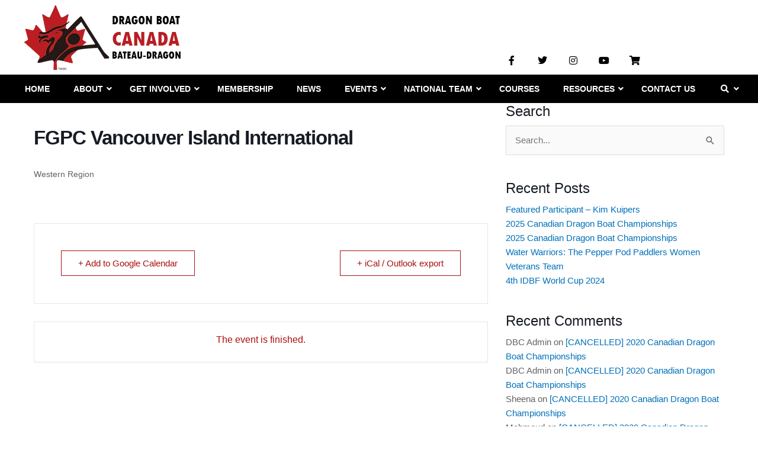

--- FILE ---
content_type: text/html; charset=UTF-8
request_url: https://dragonboat.ca/events/fgpc-vancouver-island-international/
body_size: 46828
content:
<!DOCTYPE html>
<html lang="en-US">
<head>
<meta charset="UTF-8">
<meta name="viewport" content="width=device-width, initial-scale=1">
	<link rel="profile" href="https://gmpg.org/xfn/11"> 
	<meta name='robots' content='index, follow, max-image-preview:large, max-snippet:-1, max-video-preview:-1' />
<link rel="alternate" hreflang="en" href="https://dragonboat.ca/events/fgpc-vancouver-island-international/" />
<link rel="alternate" hreflang="x-default" href="https://dragonboat.ca/events/fgpc-vancouver-island-international/" />

	<!-- This site is optimized with the Yoast SEO plugin v26.8 - https://yoast.com/product/yoast-seo-wordpress/ -->
	<title>FGPC Vancouver Island International - Dragon Boat Canada</title>
	<link rel="canonical" href="https://dragonboat.ca/events/fgpc-vancouver-island-international/" />
	<meta property="og:locale" content="en_US" />
	<meta property="og:type" content="article" />
	<meta property="og:title" content="FGPC Vancouver Island International - Dragon Boat Canada" />
	<meta property="og:description" content="Western Region" />
	<meta property="og:url" content="https://dragonboat.ca/events/fgpc-vancouver-island-international/" />
	<meta property="og:site_name" content="Dragon Boat Canada" />
	<meta property="article:publisher" content="https://www.facebook.com/DBC.BDC" />
	<meta name="twitter:card" content="summary_large_image" />
	<meta name="twitter:site" content="@DragonBoatCda" />
	<meta name="twitter:label1" content="Est. reading time" />
	<meta name="twitter:data1" content="1 minute" />
	<script type="application/ld+json" class="yoast-schema-graph">{"@context":"https://schema.org","@graph":[{"@type":"WebPage","@id":"https://dragonboat.ca/events/fgpc-vancouver-island-international/","url":"https://dragonboat.ca/events/fgpc-vancouver-island-international/","name":"FGPC Vancouver Island International - Dragon Boat Canada","isPartOf":{"@id":"https://dragonboat.ca/#website"},"datePublished":"2021-05-13T14:41:46+00:00","breadcrumb":{"@id":"https://dragonboat.ca/events/fgpc-vancouver-island-international/#breadcrumb"},"inLanguage":"en-US","potentialAction":[{"@type":"ReadAction","target":["https://dragonboat.ca/events/fgpc-vancouver-island-international/"]}]},{"@type":"BreadcrumbList","@id":"https://dragonboat.ca/events/fgpc-vancouver-island-international/#breadcrumb","itemListElement":[{"@type":"ListItem","position":1,"name":"Home","item":"https://dragonboat.ca/"},{"@type":"ListItem","position":2,"name":"Events","item":"https://dragonboat.ca/events/"},{"@type":"ListItem","position":3,"name":"FGPC Vancouver Island International"}]},{"@type":"WebSite","@id":"https://dragonboat.ca/#website","url":"https://dragonboat.ca/","name":"Dragon Boat Canada","description":"Official governing body for the sport of dragon in Canada.","publisher":{"@id":"https://dragonboat.ca/#organization"},"potentialAction":[{"@type":"SearchAction","target":{"@type":"EntryPoint","urlTemplate":"https://dragonboat.ca/?s={search_term_string}"},"query-input":{"@type":"PropertyValueSpecification","valueRequired":true,"valueName":"search_term_string"}}],"inLanguage":"en-US"},{"@type":"Organization","@id":"https://dragonboat.ca/#organization","name":"Dragon Boat Canada","url":"https://dragonboat.ca/","logo":{"@type":"ImageObject","inLanguage":"en-US","@id":"https://dragonboat.ca/#/schema/logo/image/","url":"https://dragonboat.ca/wp-content/uploads/DBC-Logo.png","contentUrl":"https://dragonboat.ca/wp-content/uploads/DBC-Logo.png","width":148,"height":109,"caption":"Dragon Boat Canada"},"image":{"@id":"https://dragonboat.ca/#/schema/logo/image/"},"sameAs":["https://www.facebook.com/DBC.BDC","https://x.com/DragonBoatCda"]}]}</script>
	<!-- / Yoast SEO plugin. -->


<link rel='dns-prefetch' href='//ajax.googleapis.com' />
<link rel='dns-prefetch' href='//www.googletagmanager.com' />
<link rel='dns-prefetch' href='//fonts.googleapis.com' />
<link rel="alternate" type="application/rss+xml" title="Dragon Boat Canada &raquo; Feed" href="https://dragonboat.ca/feed/" />
<link rel="alternate" type="application/rss+xml" title="Dragon Boat Canada &raquo; Comments Feed" href="https://dragonboat.ca/comments/feed/" />
<link rel="alternate" type="application/rss+xml" title="Dragon Boat Canada &raquo; FGPC Vancouver Island International Comments Feed" href="https://dragonboat.ca/events/fgpc-vancouver-island-international/feed/" />
<link rel="alternate" title="oEmbed (JSON)" type="application/json+oembed" href="https://dragonboat.ca/wp-json/oembed/1.0/embed?url=https%3A%2F%2Fdragonboat.ca%2Fevents%2Ffgpc-vancouver-island-international%2F" />
<link rel="alternate" title="oEmbed (XML)" type="text/xml+oembed" href="https://dragonboat.ca/wp-json/oembed/1.0/embed?url=https%3A%2F%2Fdragonboat.ca%2Fevents%2Ffgpc-vancouver-island-international%2F&#038;format=xml" />
<style id='wp-img-auto-sizes-contain-inline-css'>
img:is([sizes=auto i],[sizes^="auto," i]){contain-intrinsic-size:3000px 1500px}
/*# sourceURL=wp-img-auto-sizes-contain-inline-css */
</style>
<link rel='stylesheet' id='mec-niceselect-style-css' href='https://dragonboat.ca/wp-content/plugins/modern-events-calendar/assets/css/nice-select.min.css?ver=7.28.0' media='all' />
<link rel='stylesheet' id='mec-select2-style-css' href='https://dragonboat.ca/wp-content/plugins/modern-events-calendar/assets/packages/select2/select2.min.css?ver=7.28.0' media='all' />
<link rel='stylesheet' id='mec-font-icons-css' href='https://dragonboat.ca/wp-content/plugins/modern-events-calendar/assets/css/iconfonts.css?ver=7.28.0' media='all' />
<link rel='stylesheet' id='mec-frontend-style-css' href='https://dragonboat.ca/wp-content/plugins/modern-events-calendar/assets/css/frontend.min.css?ver=7.28.0' media='all' />
<link rel='stylesheet' id='mec-tooltip-style-css' href='https://dragonboat.ca/wp-content/plugins/modern-events-calendar/assets/packages/tooltip/tooltip.css?ver=7.28.0' media='all' />
<link rel='stylesheet' id='mec-tooltip-shadow-style-css' href='https://dragonboat.ca/wp-content/plugins/modern-events-calendar/assets/packages/tooltip/tooltipster-sideTip-shadow.min.css?ver=7.28.0' media='all' />
<link rel='stylesheet' id='featherlight-css' href='https://dragonboat.ca/wp-content/plugins/modern-events-calendar/assets/packages/featherlight/featherlight.css?ver=7.28.0' media='all' />
<link rel='stylesheet' id='mec-lity-style-css' href='https://dragonboat.ca/wp-content/plugins/modern-events-calendar/assets/packages/lity/lity.min.css?ver=7.28.0' media='all' />
<link rel='stylesheet' id='mec-general-calendar-style-css' href='https://dragonboat.ca/wp-content/plugins/modern-events-calendar/assets/css/mec-general-calendar.css?ver=7.28.0' media='all' />
<link rel='stylesheet' id='astra-theme-css-css' href='https://dragonboat.ca/wp-content/themes/astra/assets/css/minified/style.min.css?ver=4.12.0' media='all' />
<style id='astra-theme-css-inline-css'>
.ast-no-sidebar .entry-content .alignfull {margin-left: calc( -50vw + 50%);margin-right: calc( -50vw + 50%);max-width: 100vw;width: 100vw;}.ast-no-sidebar .entry-content .alignwide {margin-left: calc(-41vw + 50%);margin-right: calc(-41vw + 50%);max-width: unset;width: unset;}.ast-no-sidebar .entry-content .alignfull .alignfull,.ast-no-sidebar .entry-content .alignfull .alignwide,.ast-no-sidebar .entry-content .alignwide .alignfull,.ast-no-sidebar .entry-content .alignwide .alignwide,.ast-no-sidebar .entry-content .wp-block-column .alignfull,.ast-no-sidebar .entry-content .wp-block-column .alignwide{width: 100%;margin-left: auto;margin-right: auto;}.wp-block-gallery,.blocks-gallery-grid {margin: 0;}.wp-block-separator {max-width: 100px;}.wp-block-separator.is-style-wide,.wp-block-separator.is-style-dots {max-width: none;}.entry-content .has-2-columns .wp-block-column:first-child {padding-right: 10px;}.entry-content .has-2-columns .wp-block-column:last-child {padding-left: 10px;}@media (max-width: 782px) {.entry-content .wp-block-columns .wp-block-column {flex-basis: 100%;}.entry-content .has-2-columns .wp-block-column:first-child {padding-right: 0;}.entry-content .has-2-columns .wp-block-column:last-child {padding-left: 0;}}body .entry-content .wp-block-latest-posts {margin-left: 0;}body .entry-content .wp-block-latest-posts li {list-style: none;}.ast-no-sidebar .ast-container .entry-content .wp-block-latest-posts {margin-left: 0;}.ast-header-break-point .entry-content .alignwide {margin-left: auto;margin-right: auto;}.entry-content .blocks-gallery-item img {margin-bottom: auto;}.wp-block-pullquote {border-top: 4px solid #555d66;border-bottom: 4px solid #555d66;color: #40464d;}:root{--ast-post-nav-space:0;--ast-container-default-xlg-padding:6.67em;--ast-container-default-lg-padding:5.67em;--ast-container-default-slg-padding:4.34em;--ast-container-default-md-padding:3.34em;--ast-container-default-sm-padding:6.67em;--ast-container-default-xs-padding:2.4em;--ast-container-default-xxs-padding:1.4em;--ast-code-block-background:#EEEEEE;--ast-comment-inputs-background:#FAFAFA;--ast-normal-container-width:1200px;--ast-narrow-container-width:750px;--ast-blog-title-font-weight:normal;--ast-blog-meta-weight:inherit;--ast-global-color-primary:var(--ast-global-color-5);--ast-global-color-secondary:var(--ast-global-color-4);--ast-global-color-alternate-background:var(--ast-global-color-7);--ast-global-color-subtle-background:var(--ast-global-color-6);--ast-bg-style-guide:var( --ast-global-color-secondary,--ast-global-color-5 );--ast-shadow-style-guide:0px 0px 4px 0 #00000057;--ast-global-dark-bg-style:#fff;--ast-global-dark-lfs:#fbfbfb;--ast-widget-bg-color:#fafafa;--ast-wc-container-head-bg-color:#fbfbfb;--ast-title-layout-bg:#eeeeee;--ast-search-border-color:#e7e7e7;--ast-lifter-hover-bg:#e6e6e6;--ast-gallery-block-color:#000;--srfm-color-input-label:var(--ast-global-color-2);}html{font-size:93.75%;}a,.page-title{color:var(--ast-global-color-0);}a:hover,a:focus{color:var(--ast-global-color-1);}body,button,input,select,textarea,.ast-button,.ast-custom-button{font-family:-apple-system,BlinkMacSystemFont,Segoe UI,Roboto,Oxygen-Sans,Ubuntu,Cantarell,Helvetica Neue,sans-serif;font-weight:inherit;font-size:15px;font-size:1rem;line-height:var(--ast-body-line-height,1.65em);}blockquote{color:var(--ast-global-color-3);}.ast-site-identity .site-title a{color:var(--ast-global-color-2);}.site-title{font-size:35px;font-size:2.3333333333333rem;display:block;}.site-header .site-description{font-size:15px;font-size:1rem;display:none;}.entry-title{font-size:26px;font-size:1.7333333333333rem;}.archive .ast-article-post .ast-article-inner,.blog .ast-article-post .ast-article-inner,.archive .ast-article-post .ast-article-inner:hover,.blog .ast-article-post .ast-article-inner:hover{overflow:hidden;}h1,.entry-content :where(h1){font-size:40px;font-size:2.6666666666667rem;line-height:1.4em;}h2,.entry-content :where(h2){font-size:32px;font-size:2.1333333333333rem;line-height:1.3em;}h3,.entry-content :where(h3){font-size:26px;font-size:1.7333333333333rem;line-height:1.3em;}h4,.entry-content :where(h4){font-size:24px;font-size:1.6rem;line-height:1.2em;}h5,.entry-content :where(h5){font-size:20px;font-size:1.3333333333333rem;line-height:1.2em;}h6,.entry-content :where(h6){font-size:16px;font-size:1.0666666666667rem;line-height:1.25em;}::selection{background-color:var(--ast-global-color-0);color:#ffffff;}body,h1,h2,h3,h4,h5,h6,.entry-title a,.entry-content :where(h1,h2,h3,h4,h5,h6){color:var(--ast-global-color-3);}.tagcloud a:hover,.tagcloud a:focus,.tagcloud a.current-item{color:#ffffff;border-color:var(--ast-global-color-0);background-color:var(--ast-global-color-0);}input:focus,input[type="text"]:focus,input[type="email"]:focus,input[type="url"]:focus,input[type="password"]:focus,input[type="reset"]:focus,input[type="search"]:focus,textarea:focus{border-color:var(--ast-global-color-0);}input[type="radio"]:checked,input[type=reset],input[type="checkbox"]:checked,input[type="checkbox"]:hover:checked,input[type="checkbox"]:focus:checked,input[type=range]::-webkit-slider-thumb{border-color:var(--ast-global-color-0);background-color:var(--ast-global-color-0);box-shadow:none;}.site-footer a:hover + .post-count,.site-footer a:focus + .post-count{background:var(--ast-global-color-0);border-color:var(--ast-global-color-0);}.single .nav-links .nav-previous,.single .nav-links .nav-next{color:var(--ast-global-color-0);}.entry-meta,.entry-meta *{line-height:1.45;color:var(--ast-global-color-0);}.entry-meta a:not(.ast-button):hover,.entry-meta a:not(.ast-button):hover *,.entry-meta a:not(.ast-button):focus,.entry-meta a:not(.ast-button):focus *,.page-links > .page-link,.page-links .page-link:hover,.post-navigation a:hover{color:var(--ast-global-color-1);}#cat option,.secondary .calendar_wrap thead a,.secondary .calendar_wrap thead a:visited{color:var(--ast-global-color-0);}.secondary .calendar_wrap #today,.ast-progress-val span{background:var(--ast-global-color-0);}.secondary a:hover + .post-count,.secondary a:focus + .post-count{background:var(--ast-global-color-0);border-color:var(--ast-global-color-0);}.calendar_wrap #today > a{color:#ffffff;}.page-links .page-link,.single .post-navigation a{color:var(--ast-global-color-0);}.ast-search-menu-icon .search-form button.search-submit{padding:0 4px;}.ast-search-menu-icon form.search-form{padding-right:0;}.ast-header-search .ast-search-menu-icon.ast-dropdown-active .search-form,.ast-header-search .ast-search-menu-icon.ast-dropdown-active .search-field:focus{transition:all 0.2s;}.search-form input.search-field:focus{outline:none;}.widget-title,.widget .wp-block-heading{font-size:21px;font-size:1.4rem;color:var(--ast-global-color-3);}.single .ast-author-details .author-title{color:var(--ast-global-color-1);}#secondary,#secondary button,#secondary input,#secondary select,#secondary textarea{font-size:15px;font-size:1rem;}.ast-search-menu-icon.slide-search a:focus-visible:focus-visible,.astra-search-icon:focus-visible,#close:focus-visible,a:focus-visible,.ast-menu-toggle:focus-visible,.site .skip-link:focus-visible,.wp-block-loginout input:focus-visible,.wp-block-search.wp-block-search__button-inside .wp-block-search__inside-wrapper,.ast-header-navigation-arrow:focus-visible,.ast-orders-table__row .ast-orders-table__cell:focus-visible,a#ast-apply-coupon:focus-visible,#ast-apply-coupon:focus-visible,#close:focus-visible,.button.search-submit:focus-visible,#search_submit:focus,.normal-search:focus-visible,.ast-header-account-wrap:focus-visible,.astra-cart-drawer-close:focus,.ast-single-variation:focus,.ast-button:focus,.ast-builder-button-wrap:has(.ast-custom-button-link:focus),.ast-builder-button-wrap .ast-custom-button-link:focus{outline-style:dotted;outline-color:inherit;outline-width:thin;}input:focus,input[type="text"]:focus,input[type="email"]:focus,input[type="url"]:focus,input[type="password"]:focus,input[type="reset"]:focus,input[type="search"]:focus,input[type="number"]:focus,textarea:focus,.wp-block-search__input:focus,[data-section="section-header-mobile-trigger"] .ast-button-wrap .ast-mobile-menu-trigger-minimal:focus,.ast-mobile-popup-drawer.active .menu-toggle-close:focus,#ast-scroll-top:focus,#coupon_code:focus,#ast-coupon-code:focus{border-style:dotted;border-color:inherit;border-width:thin;}input{outline:none;}.main-header-menu .menu-link,.ast-header-custom-item a{color:var(--ast-global-color-3);}.main-header-menu .menu-item:hover > .menu-link,.main-header-menu .menu-item:hover > .ast-menu-toggle,.main-header-menu .ast-masthead-custom-menu-items a:hover,.main-header-menu .menu-item.focus > .menu-link,.main-header-menu .menu-item.focus > .ast-menu-toggle,.main-header-menu .current-menu-item > .menu-link,.main-header-menu .current-menu-ancestor > .menu-link,.main-header-menu .current-menu-item > .ast-menu-toggle,.main-header-menu .current-menu-ancestor > .ast-menu-toggle{color:var(--ast-global-color-0);}.header-main-layout-3 .ast-main-header-bar-alignment{margin-right:auto;}.header-main-layout-2 .site-header-section-left .ast-site-identity{text-align:left;}.ast-logo-title-inline .site-logo-img{padding-right:1em;}body .ast-oembed-container *{position:absolute;top:0;width:100%;height:100%;left:0;}body .wp-block-embed-pocket-casts .ast-oembed-container *{position:unset;}.ast-header-break-point .ast-mobile-menu-buttons-minimal.menu-toggle{background:transparent;color:var(--ast-global-color-0);}.ast-header-break-point .ast-mobile-menu-buttons-outline.menu-toggle{background:transparent;border:1px solid var(--ast-global-color-0);color:var(--ast-global-color-0);}.ast-header-break-point .ast-mobile-menu-buttons-fill.menu-toggle{background:var(--ast-global-color-0);}.ast-single-post-featured-section + article {margin-top: 2em;}.site-content .ast-single-post-featured-section img {width: 100%;overflow: hidden;object-fit: cover;}.ast-separate-container .site-content .ast-single-post-featured-section + article {margin-top: -80px;z-index: 9;position: relative;border-radius: 4px;}@media (min-width: 769px) {.ast-no-sidebar .site-content .ast-article-image-container--wide {margin-left: -120px;margin-right: -120px;max-width: unset;width: unset;}.ast-left-sidebar .site-content .ast-article-image-container--wide,.ast-right-sidebar .site-content .ast-article-image-container--wide {margin-left: -10px;margin-right: -10px;}.site-content .ast-article-image-container--full {margin-left: calc( -50vw + 50%);margin-right: calc( -50vw + 50%);max-width: 100vw;width: 100vw;}.ast-left-sidebar .site-content .ast-article-image-container--full,.ast-right-sidebar .site-content .ast-article-image-container--full {margin-left: -10px;margin-right: -10px;max-width: inherit;width: auto;}}.site > .ast-single-related-posts-container {margin-top: 0;}@media (min-width: 769px) {.ast-desktop .ast-container--narrow {max-width: var(--ast-narrow-container-width);margin: 0 auto;}}.ast-page-builder-template .hentry {margin: 0;}.ast-page-builder-template .site-content > .ast-container {max-width: 100%;padding: 0;}.ast-page-builder-template .site .site-content #primary {padding: 0;margin: 0;}.ast-page-builder-template .no-results {text-align: center;margin: 4em auto;}.ast-page-builder-template .ast-pagination {padding: 2em;}.ast-page-builder-template .entry-header.ast-no-title.ast-no-thumbnail {margin-top: 0;}.ast-page-builder-template .entry-header.ast-header-without-markup {margin-top: 0;margin-bottom: 0;}.ast-page-builder-template .entry-header.ast-no-title.ast-no-meta {margin-bottom: 0;}.ast-page-builder-template.single .post-navigation {padding-bottom: 2em;}.ast-page-builder-template.single-post .site-content > .ast-container {max-width: 100%;}.ast-page-builder-template .entry-header {margin-top: 4em;margin-left: auto;margin-right: auto;padding-left: 20px;padding-right: 20px;}.single.ast-page-builder-template .entry-header {padding-left: 20px;padding-right: 20px;}.ast-page-builder-template .ast-archive-description {margin: 4em auto 0;padding-left: 20px;padding-right: 20px;}.ast-page-builder-template.ast-no-sidebar .entry-content .alignwide {margin-left: 0;margin-right: 0;}#secondary {margin: 4em 0 2.5em;word-break: break-word;line-height: 2;}#secondary li {margin-bottom: 0.25em;}#secondary li:last-child {margin-bottom: 0;}@media (max-width: 768px) {.js_active .ast-plain-container.ast-single-post #secondary {margin-top: 1.5em;}}.ast-separate-container.ast-two-container #secondary .widget {background-color: #fff;padding: 2em;margin-bottom: 2em;}@media (min-width: 993px) {.ast-left-sidebar #secondary {padding-right: 60px;}.ast-right-sidebar #secondary {padding-left: 60px;}}@media (max-width: 993px) {.ast-right-sidebar #secondary {padding-left: 30px;}.ast-left-sidebar #secondary {padding-right: 30px;}}.footer-adv .footer-adv-overlay{border-top-style:solid;border-top-color:#7a7a7a;}@media( max-width: 420px ) {.single .nav-links .nav-previous,.single .nav-links .nav-next {width: 100%;text-align: center;}}.wp-block-buttons.aligncenter{justify-content:center;}@media (max-width:782px){.entry-content .wp-block-columns .wp-block-column{margin-left:0px;}}.wp-block-image.aligncenter{margin-left:auto;margin-right:auto;}.wp-block-table.aligncenter{margin-left:auto;margin-right:auto;}.wp-block-buttons .wp-block-button.is-style-outline .wp-block-button__link.wp-element-button,.ast-outline-button,.wp-block-uagb-buttons-child .uagb-buttons-repeater.ast-outline-button{border-top-width:2px;border-right-width:2px;border-bottom-width:2px;border-left-width:2px;font-family:inherit;font-weight:inherit;line-height:1em;}.wp-block-button .wp-block-button__link.wp-element-button.is-style-outline:not(.has-background),.wp-block-button.is-style-outline>.wp-block-button__link.wp-element-button:not(.has-background),.ast-outline-button{background-color:transparent;}.entry-content[data-ast-blocks-layout] > figure{margin-bottom:1em;}.elementor-widget-container .elementor-loop-container .e-loop-item[data-elementor-type="loop-item"]{width:100%;}@media (max-width:768px){.ast-left-sidebar #content > .ast-container{display:flex;flex-direction:column-reverse;width:100%;}.ast-separate-container .ast-article-post,.ast-separate-container .ast-article-single{padding:1.5em 2.14em;}.ast-author-box img.avatar{margin:20px 0 0 0;}}@media (max-width:768px){#secondary.secondary{padding-top:0;}.ast-separate-container.ast-right-sidebar #secondary{padding-left:1em;padding-right:1em;}.ast-separate-container.ast-two-container #secondary{padding-left:0;padding-right:0;}.ast-page-builder-template .entry-header #secondary,.ast-page-builder-template #secondary{margin-top:1.5em;}}@media (max-width:768px){.ast-right-sidebar #primary{padding-right:0;}.ast-page-builder-template.ast-left-sidebar #secondary,.ast-page-builder-template.ast-right-sidebar #secondary{padding-right:20px;padding-left:20px;}.ast-right-sidebar #secondary,.ast-left-sidebar #primary{padding-left:0;}.ast-left-sidebar #secondary{padding-right:0;}}@media (min-width:769px){.ast-separate-container.ast-right-sidebar #primary,.ast-separate-container.ast-left-sidebar #primary{border:0;}.search-no-results.ast-separate-container #primary{margin-bottom:4em;}}@media (min-width:769px){.ast-right-sidebar #primary{border-right:1px solid var(--ast-border-color);}.ast-left-sidebar #primary{border-left:1px solid var(--ast-border-color);}.ast-right-sidebar #secondary{border-left:1px solid var(--ast-border-color);margin-left:-1px;}.ast-left-sidebar #secondary{border-right:1px solid var(--ast-border-color);margin-right:-1px;}.ast-separate-container.ast-two-container.ast-right-sidebar #secondary{padding-left:30px;padding-right:0;}.ast-separate-container.ast-two-container.ast-left-sidebar #secondary{padding-right:30px;padding-left:0;}.ast-separate-container.ast-right-sidebar #secondary,.ast-separate-container.ast-left-sidebar #secondary{border:0;margin-left:auto;margin-right:auto;}.ast-separate-container.ast-two-container #secondary .widget:last-child{margin-bottom:0;}}.elementor-widget-button .elementor-button{border-style:solid;text-decoration:none;border-top-width:0;border-right-width:0;border-left-width:0;border-bottom-width:0;}body .elementor-button.elementor-size-sm,body .elementor-button.elementor-size-xs,body .elementor-button.elementor-size-md,body .elementor-button.elementor-size-lg,body .elementor-button.elementor-size-xl,body .elementor-button{padding-top:10px;padding-right:40px;padding-bottom:10px;padding-left:40px;}.elementor-widget-button .elementor-button{border-color:var(--ast-global-color-0);background-color:var(--ast-global-color-0);}.elementor-widget-button .elementor-button:hover,.elementor-widget-button .elementor-button:focus{color:#ffffff;background-color:var(--ast-global-color-1);border-color:var(--ast-global-color-1);}.wp-block-button .wp-block-button__link ,.elementor-widget-button .elementor-button,.elementor-widget-button .elementor-button:visited{color:#ffffff;}.elementor-widget-button .elementor-button{line-height:1em;}.wp-block-button .wp-block-button__link:hover,.wp-block-button .wp-block-button__link:focus{color:#ffffff;background-color:var(--ast-global-color-1);border-color:var(--ast-global-color-1);}.elementor-widget-heading h1.elementor-heading-title{line-height:1.4em;}.elementor-widget-heading h2.elementor-heading-title{line-height:1.3em;}.elementor-widget-heading h3.elementor-heading-title{line-height:1.3em;}.elementor-widget-heading h4.elementor-heading-title{line-height:1.2em;}.elementor-widget-heading h5.elementor-heading-title{line-height:1.2em;}.elementor-widget-heading h6.elementor-heading-title{line-height:1.25em;}.wp-block-button .wp-block-button__link{border-top-width:0;border-right-width:0;border-left-width:0;border-bottom-width:0;border-color:var(--ast-global-color-0);background-color:var(--ast-global-color-0);color:#ffffff;font-family:inherit;font-weight:inherit;line-height:1em;padding-top:10px;padding-right:40px;padding-bottom:10px;padding-left:40px;}.menu-toggle,button,.ast-button,.ast-custom-button,.button,input#submit,input[type="button"],input[type="submit"],input[type="reset"]{border-style:solid;border-top-width:0;border-right-width:0;border-left-width:0;border-bottom-width:0;color:#ffffff;border-color:var(--ast-global-color-0);background-color:var(--ast-global-color-0);padding-top:10px;padding-right:40px;padding-bottom:10px;padding-left:40px;font-family:inherit;font-weight:inherit;line-height:1em;}button:focus,.menu-toggle:hover,button:hover,.ast-button:hover,.ast-custom-button:hover .button:hover,.ast-custom-button:hover ,input[type=reset]:hover,input[type=reset]:focus,input#submit:hover,input#submit:focus,input[type="button"]:hover,input[type="button"]:focus,input[type="submit"]:hover,input[type="submit"]:focus{color:#ffffff;background-color:var(--ast-global-color-1);border-color:var(--ast-global-color-1);}@media (max-width:768px){.ast-mobile-header-stack .main-header-bar .ast-search-menu-icon{display:inline-block;}.ast-header-break-point.ast-header-custom-item-outside .ast-mobile-header-stack .main-header-bar .ast-search-icon{margin:0;}.ast-comment-avatar-wrap img{max-width:2.5em;}.ast-comment-meta{padding:0 1.8888em 1.3333em;}.ast-separate-container .ast-comment-list li.depth-1{padding:1.5em 2.14em;}.ast-separate-container .comment-respond{padding:2em 2.14em;}}@media (min-width:544px){.ast-container{max-width:100%;}}@media (max-width:544px){.ast-separate-container .ast-article-post,.ast-separate-container .ast-article-single,.ast-separate-container .comments-title,.ast-separate-container .ast-archive-description{padding:1.5em 1em;}.ast-separate-container #content .ast-container{padding-left:0.54em;padding-right:0.54em;}.ast-separate-container .ast-comment-list .bypostauthor{padding:.5em;}.ast-search-menu-icon.ast-dropdown-active .search-field{width:170px;}.ast-separate-container #secondary{padding-top:0;}.ast-separate-container.ast-two-container #secondary .widget{margin-bottom:1.5em;padding-left:1em;padding-right:1em;}.site-branding img,.site-header .site-logo-img .custom-logo-link img{max-width:100%;}} #ast-mobile-header .ast-site-header-cart-li a{pointer-events:none;}@media (min-width:545px){.ast-page-builder-template .comments-area,.single.ast-page-builder-template .entry-header,.single.ast-page-builder-template .post-navigation,.single.ast-page-builder-template .ast-single-related-posts-container{max-width:1240px;margin-left:auto;margin-right:auto;}}.ast-no-sidebar.ast-separate-container .entry-content .alignfull {margin-left: -6.67em;margin-right: -6.67em;width: auto;}@media (max-width: 1200px) {.ast-no-sidebar.ast-separate-container .entry-content .alignfull {margin-left: -2.4em;margin-right: -2.4em;}}@media (max-width: 768px) {.ast-no-sidebar.ast-separate-container .entry-content .alignfull {margin-left: -2.14em;margin-right: -2.14em;}}@media (max-width: 544px) {.ast-no-sidebar.ast-separate-container .entry-content .alignfull {margin-left: -1em;margin-right: -1em;}}.ast-no-sidebar.ast-separate-container .entry-content .alignwide {margin-left: -20px;margin-right: -20px;}.ast-no-sidebar.ast-separate-container .entry-content .wp-block-column .alignfull,.ast-no-sidebar.ast-separate-container .entry-content .wp-block-column .alignwide {margin-left: auto;margin-right: auto;width: 100%;}@media (max-width:768px){.site-title{display:block;}.site-header .site-description{display:none;}h1,.entry-content :where(h1){font-size:30px;}h2,.entry-content :where(h2){font-size:25px;}h3,.entry-content :where(h3){font-size:20px;}}@media (max-width:544px){.site-title{display:block;}.site-header .site-description{display:none;}h1,.entry-content :where(h1){font-size:30px;}h2,.entry-content :where(h2){font-size:25px;}h3,.entry-content :where(h3){font-size:20px;}}@media (max-width:768px){html{font-size:85.5%;}}@media (max-width:544px){html{font-size:85.5%;}}@media (min-width:769px){.ast-container{max-width:1240px;}}@font-face {font-family: "Astra";src: url(https://dragonboat.ca/wp-content/themes/astra/assets/fonts/astra.woff) format("woff"),url(https://dragonboat.ca/wp-content/themes/astra/assets/fonts/astra.ttf) format("truetype"),url(https://dragonboat.ca/wp-content/themes/astra/assets/fonts/astra.svg#astra) format("svg");font-weight: normal;font-style: normal;font-display: fallback;}@media (max-width:921px) {.main-header-bar .main-header-bar-navigation{display:none;}}.ast-desktop .main-header-menu.submenu-with-border .sub-menu,.ast-desktop .main-header-menu.submenu-with-border .astra-full-megamenu-wrapper{border-color:var(--ast-global-color-0);}.ast-desktop .main-header-menu.submenu-with-border .sub-menu{border-top-width:2px;border-style:solid;}.ast-desktop .main-header-menu.submenu-with-border .sub-menu .sub-menu{top:-2px;}.ast-desktop .main-header-menu.submenu-with-border .sub-menu .menu-link,.ast-desktop .main-header-menu.submenu-with-border .children .menu-link{border-bottom-width:0px;border-style:solid;border-color:#eaeaea;}@media (min-width:769px){.main-header-menu .sub-menu .menu-item.ast-left-align-sub-menu:hover > .sub-menu,.main-header-menu .sub-menu .menu-item.ast-left-align-sub-menu.focus > .sub-menu{margin-left:-0px;}}.ast-small-footer{border-top-style:solid;border-top-width:1px;border-top-color:#7a7a7a;}.ast-small-footer-wrap{text-align:center;}.site .comments-area{padding-bottom:3em;}.ast-header-break-point.ast-header-custom-item-inside .main-header-bar .main-header-bar-navigation .ast-search-icon {display: none;}.ast-header-break-point.ast-header-custom-item-inside .main-header-bar .ast-search-menu-icon .search-form {padding: 0;display: block;overflow: hidden;}.ast-header-break-point .ast-header-custom-item .widget:last-child {margin-bottom: 1em;}.ast-header-custom-item .widget {margin: 0.5em;display: inline-block;vertical-align: middle;}.ast-header-custom-item .widget p {margin-bottom: 0;}.ast-header-custom-item .widget li {width: auto;}.ast-header-custom-item-inside .button-custom-menu-item .menu-link {display: none;}.ast-header-custom-item-inside.ast-header-break-point .button-custom-menu-item .ast-custom-button-link {display: none;}.ast-header-custom-item-inside.ast-header-break-point .button-custom-menu-item .menu-link {display: block;}.ast-header-break-point.ast-header-custom-item-outside .main-header-bar .ast-search-icon {margin-right: 1em;}.ast-header-break-point.ast-header-custom-item-inside .main-header-bar .ast-search-menu-icon .search-field,.ast-header-break-point.ast-header-custom-item-inside .main-header-bar .ast-search-menu-icon.ast-inline-search .search-field {width: 100%;padding-right: 5.5em;}.ast-header-break-point.ast-header-custom-item-inside .main-header-bar .ast-search-menu-icon .search-submit {display: block;position: absolute;height: 100%;top: 0;right: 0;padding: 0 1em;border-radius: 0;}.ast-header-break-point .ast-header-custom-item .ast-masthead-custom-menu-items {padding-left: 20px;padding-right: 20px;margin-bottom: 1em;margin-top: 1em;}.ast-header-custom-item-inside.ast-header-break-point .button-custom-menu-item {padding-left: 0;padding-right: 0;margin-top: 0;margin-bottom: 0;}.astra-icon-down_arrow::after {content: "\e900";font-family: Astra;}.astra-icon-close::after {content: "\e5cd";font-family: Astra;}.astra-icon-drag_handle::after {content: "\e25d";font-family: Astra;}.astra-icon-format_align_justify::after {content: "\e235";font-family: Astra;}.astra-icon-menu::after {content: "\e5d2";font-family: Astra;}.astra-icon-reorder::after {content: "\e8fe";font-family: Astra;}.astra-icon-search::after {content: "\e8b6";font-family: Astra;}.astra-icon-zoom_in::after {content: "\e56b";font-family: Astra;}.astra-icon-check-circle::after {content: "\e901";font-family: Astra;}.astra-icon-shopping-cart::after {content: "\f07a";font-family: Astra;}.astra-icon-shopping-bag::after {content: "\f290";font-family: Astra;}.astra-icon-shopping-basket::after {content: "\f291";font-family: Astra;}.astra-icon-circle-o::after {content: "\e903";font-family: Astra;}.astra-icon-certificate::after {content: "\e902";font-family: Astra;}blockquote {padding: 1.2em;}:root .has-ast-global-color-0-color{color:var(--ast-global-color-0);}:root .has-ast-global-color-0-background-color{background-color:var(--ast-global-color-0);}:root .wp-block-button .has-ast-global-color-0-color{color:var(--ast-global-color-0);}:root .wp-block-button .has-ast-global-color-0-background-color{background-color:var(--ast-global-color-0);}:root .has-ast-global-color-1-color{color:var(--ast-global-color-1);}:root .has-ast-global-color-1-background-color{background-color:var(--ast-global-color-1);}:root .wp-block-button .has-ast-global-color-1-color{color:var(--ast-global-color-1);}:root .wp-block-button .has-ast-global-color-1-background-color{background-color:var(--ast-global-color-1);}:root .has-ast-global-color-2-color{color:var(--ast-global-color-2);}:root .has-ast-global-color-2-background-color{background-color:var(--ast-global-color-2);}:root .wp-block-button .has-ast-global-color-2-color{color:var(--ast-global-color-2);}:root .wp-block-button .has-ast-global-color-2-background-color{background-color:var(--ast-global-color-2);}:root .has-ast-global-color-3-color{color:var(--ast-global-color-3);}:root .has-ast-global-color-3-background-color{background-color:var(--ast-global-color-3);}:root .wp-block-button .has-ast-global-color-3-color{color:var(--ast-global-color-3);}:root .wp-block-button .has-ast-global-color-3-background-color{background-color:var(--ast-global-color-3);}:root .has-ast-global-color-4-color{color:var(--ast-global-color-4);}:root .has-ast-global-color-4-background-color{background-color:var(--ast-global-color-4);}:root .wp-block-button .has-ast-global-color-4-color{color:var(--ast-global-color-4);}:root .wp-block-button .has-ast-global-color-4-background-color{background-color:var(--ast-global-color-4);}:root .has-ast-global-color-5-color{color:var(--ast-global-color-5);}:root .has-ast-global-color-5-background-color{background-color:var(--ast-global-color-5);}:root .wp-block-button .has-ast-global-color-5-color{color:var(--ast-global-color-5);}:root .wp-block-button .has-ast-global-color-5-background-color{background-color:var(--ast-global-color-5);}:root .has-ast-global-color-6-color{color:var(--ast-global-color-6);}:root .has-ast-global-color-6-background-color{background-color:var(--ast-global-color-6);}:root .wp-block-button .has-ast-global-color-6-color{color:var(--ast-global-color-6);}:root .wp-block-button .has-ast-global-color-6-background-color{background-color:var(--ast-global-color-6);}:root .has-ast-global-color-7-color{color:var(--ast-global-color-7);}:root .has-ast-global-color-7-background-color{background-color:var(--ast-global-color-7);}:root .wp-block-button .has-ast-global-color-7-color{color:var(--ast-global-color-7);}:root .wp-block-button .has-ast-global-color-7-background-color{background-color:var(--ast-global-color-7);}:root .has-ast-global-color-8-color{color:var(--ast-global-color-8);}:root .has-ast-global-color-8-background-color{background-color:var(--ast-global-color-8);}:root .wp-block-button .has-ast-global-color-8-color{color:var(--ast-global-color-8);}:root .wp-block-button .has-ast-global-color-8-background-color{background-color:var(--ast-global-color-8);}:root{--ast-global-color-0:#0170B9;--ast-global-color-1:#3a3a3a;--ast-global-color-2:#3a3a3a;--ast-global-color-3:#4B4F58;--ast-global-color-4:#F5F5F5;--ast-global-color-5:#FFFFFF;--ast-global-color-6:#E5E5E5;--ast-global-color-7:#424242;--ast-global-color-8:#000000;}:root {--ast-border-color : #dddddd;}.ast-breadcrumbs .trail-browse,.ast-breadcrumbs .trail-items,.ast-breadcrumbs .trail-items li{display:inline-block;margin:0;padding:0;border:none;background:inherit;text-indent:0;text-decoration:none;}.ast-breadcrumbs .trail-browse{font-size:inherit;font-style:inherit;font-weight:inherit;color:inherit;}.ast-breadcrumbs .trail-items{list-style:none;}.trail-items li::after{padding:0 0.3em;content:"\00bb";}.trail-items li:last-of-type::after{display:none;}h1,h2,h3,h4,h5,h6,.entry-content :where(h1,h2,h3,h4,h5,h6){color:var(--ast-global-color-2);}.elementor-posts-container [CLASS*="ast-width-"]{width:100%;}.elementor-template-full-width .ast-container{display:block;}.elementor-screen-only,.screen-reader-text,.screen-reader-text span,.ui-helper-hidden-accessible{top:0 !important;}@media (max-width:544px){.elementor-element .elementor-wc-products .woocommerce[class*="columns-"] ul.products li.product{width:auto;margin:0;}.elementor-element .woocommerce .woocommerce-result-count{float:none;}}.ast-header-break-point .main-header-bar{border-bottom-width:1px;}@media (min-width:769px){.main-header-bar{border-bottom-width:1px;}}@media (min-width:769px){#primary{width:70%;}#secondary{width:30%;}}.main-header-menu .menu-item,#astra-footer-menu .menu-item,.main-header-bar .ast-masthead-custom-menu-items{-js-display:flex;display:flex;-webkit-box-pack:center;-webkit-justify-content:center;-moz-box-pack:center;-ms-flex-pack:center;justify-content:center;-webkit-box-orient:vertical;-webkit-box-direction:normal;-webkit-flex-direction:column;-moz-box-orient:vertical;-moz-box-direction:normal;-ms-flex-direction:column;flex-direction:column;}.main-header-menu > .menu-item > .menu-link,#astra-footer-menu > .menu-item > .menu-link{height:100%;-webkit-box-align:center;-webkit-align-items:center;-moz-box-align:center;-ms-flex-align:center;align-items:center;-js-display:flex;display:flex;}.ast-primary-menu-disabled .main-header-bar .ast-masthead-custom-menu-items{flex:unset;}.main-header-menu .sub-menu .menu-item.menu-item-has-children > .menu-link:after{position:absolute;right:1em;top:50%;transform:translate(0,-50%) rotate(270deg);}.ast-header-break-point .main-header-bar .main-header-bar-navigation .page_item_has_children > .ast-menu-toggle::before,.ast-header-break-point .main-header-bar .main-header-bar-navigation .menu-item-has-children > .ast-menu-toggle::before,.ast-mobile-popup-drawer .main-header-bar-navigation .menu-item-has-children>.ast-menu-toggle::before,.ast-header-break-point .ast-mobile-header-wrap .main-header-bar-navigation .menu-item-has-children > .ast-menu-toggle::before{font-weight:bold;content:"\e900";font-family:Astra;text-decoration:inherit;display:inline-block;}.ast-header-break-point .main-navigation ul.sub-menu .menu-item .menu-link:before{content:"\e900";font-family:Astra;font-size:.65em;text-decoration:inherit;display:inline-block;transform:translate(0,-2px) rotateZ(270deg);margin-right:5px;}.widget_search .search-form:after{font-family:Astra;font-size:1.2em;font-weight:normal;content:"\e8b6";position:absolute;top:50%;right:15px;transform:translate(0,-50%);}.astra-search-icon::before{content:"\e8b6";font-family:Astra;font-style:normal;font-weight:normal;text-decoration:inherit;text-align:center;-webkit-font-smoothing:antialiased;-moz-osx-font-smoothing:grayscale;z-index:3;}.main-header-bar .main-header-bar-navigation .page_item_has_children > a:after,.main-header-bar .main-header-bar-navigation .menu-item-has-children > a:after,.menu-item-has-children .ast-header-navigation-arrow:after{content:"\e900";display:inline-block;font-family:Astra;font-size:.6rem;font-weight:bold;text-rendering:auto;-webkit-font-smoothing:antialiased;-moz-osx-font-smoothing:grayscale;margin-left:10px;line-height:normal;}.menu-item-has-children .sub-menu .ast-header-navigation-arrow:after{margin-left:0;}.ast-mobile-popup-drawer .main-header-bar-navigation .ast-submenu-expanded>.ast-menu-toggle::before{transform:rotateX(180deg);}.ast-header-break-point .main-header-bar-navigation .menu-item-has-children > .menu-link:after{display:none;}@media (min-width:769px){.ast-builder-menu .main-navigation > ul > li:last-child a{margin-right:0;}}.ast-separate-container .ast-article-inner{background-color:var(--ast-global-color-5);}@media (max-width:768px){.ast-separate-container .ast-article-inner{background-color:var(--ast-global-color-5);}}@media (max-width:544px){.ast-separate-container .ast-article-inner{background-color:var(--ast-global-color-5);}}.ast-separate-container .ast-article-single:not(.ast-related-post),.ast-separate-container .error-404,.ast-separate-container .no-results,.single.ast-separate-container.ast-author-meta,.ast-separate-container .related-posts-title-wrapper,.ast-separate-container .comments-count-wrapper,.ast-box-layout.ast-plain-container .site-content,.ast-padded-layout.ast-plain-container .site-content,.ast-separate-container .ast-archive-description,.ast-separate-container .comments-area .comment-respond,.ast-separate-container .comments-area .ast-comment-list li,.ast-separate-container .comments-area .comments-title{background-color:var(--ast-global-color-5);}@media (max-width:768px){.ast-separate-container .ast-article-single:not(.ast-related-post),.ast-separate-container .error-404,.ast-separate-container .no-results,.single.ast-separate-container.ast-author-meta,.ast-separate-container .related-posts-title-wrapper,.ast-separate-container .comments-count-wrapper,.ast-box-layout.ast-plain-container .site-content,.ast-padded-layout.ast-plain-container .site-content,.ast-separate-container .ast-archive-description{background-color:var(--ast-global-color-5);}}@media (max-width:544px){.ast-separate-container .ast-article-single:not(.ast-related-post),.ast-separate-container .error-404,.ast-separate-container .no-results,.single.ast-separate-container.ast-author-meta,.ast-separate-container .related-posts-title-wrapper,.ast-separate-container .comments-count-wrapper,.ast-box-layout.ast-plain-container .site-content,.ast-padded-layout.ast-plain-container .site-content,.ast-separate-container .ast-archive-description{background-color:var(--ast-global-color-5);}}.ast-separate-container.ast-two-container #secondary .widget{background-color:var(--ast-global-color-5);}@media (max-width:768px){.ast-separate-container.ast-two-container #secondary .widget{background-color:var(--ast-global-color-5);}}@media (max-width:544px){.ast-separate-container.ast-two-container #secondary .widget{background-color:var(--ast-global-color-5);}}:root{--e-global-color-astglobalcolor0:#0170B9;--e-global-color-astglobalcolor1:#3a3a3a;--e-global-color-astglobalcolor2:#3a3a3a;--e-global-color-astglobalcolor3:#4B4F58;--e-global-color-astglobalcolor4:#F5F5F5;--e-global-color-astglobalcolor5:#FFFFFF;--e-global-color-astglobalcolor6:#E5E5E5;--e-global-color-astglobalcolor7:#424242;--e-global-color-astglobalcolor8:#000000;}.comment-reply-title{font-size:24px;font-size:1.6rem;}.ast-comment-meta{line-height:1.666666667;color:var(--ast-global-color-0);font-size:12px;font-size:0.8rem;}.ast-comment-list #cancel-comment-reply-link{font-size:15px;font-size:1rem;}.comments-count-wrapper {padding: 2em 0;}.comments-count-wrapper .comments-title {font-weight: normal;word-wrap: break-word;}.ast-comment-list {margin: 0;word-wrap: break-word;padding-bottom: 0.5em;list-style: none;}.site-content article .comments-area {border-top: 1px solid var(--ast-single-post-border,var(--ast-border-color));}.ast-comment-list li {list-style: none;}.ast-comment-list li.depth-1 .ast-comment,.ast-comment-list li.depth-2 .ast-comment {border-bottom: 1px solid #eeeeee;}.ast-comment-list .comment-respond {padding: 1em 0;border-bottom: 1px solid #dddddd;}.ast-comment-list .comment-respond .comment-reply-title {margin-top: 0;padding-top: 0;}.ast-comment-list .comment-respond p {margin-bottom: .5em;}.ast-comment-list .ast-comment-edit-reply-wrap {-js-display: flex;display: flex;justify-content: flex-end;}.ast-comment-list .ast-edit-link {flex: 1;}.ast-comment-list .comment-awaiting-moderation {margin-bottom: 0;}.ast-comment {padding: 1em 0 ;}.ast-comment-avatar-wrap img {border-radius: 50%;}.ast-comment-content {clear: both;}.ast-comment-cite-wrap {text-align: left;}.ast-comment-cite-wrap cite {font-style: normal;}.comment-reply-title {padding-top: 1em;font-weight: normal;line-height: 1.65;}.ast-comment-meta {margin-bottom: 0.5em;}.comments-area {border-top: 1px solid #eeeeee;margin-top: 2em;}.comments-area .comment-form-comment {width: 100%;border: none;margin: 0;padding: 0;}.comments-area .comment-notes,.comments-area .comment-textarea,.comments-area .form-allowed-tags {margin-bottom: 1.5em;}.comments-area .form-submit {margin-bottom: 0;}.comments-area textarea#comment,.comments-area .ast-comment-formwrap input[type="text"] {width: 100%;border-radius: 0;vertical-align: middle;margin-bottom: 10px;}.comments-area .no-comments {margin-top: 0.5em;margin-bottom: 0.5em;}.comments-area p.logged-in-as {margin-bottom: 1em;}.ast-separate-container .comments-count-wrapper {background-color: #fff;padding: 2em 6.67em 0;}@media (max-width: 1200px) {.ast-separate-container .comments-count-wrapper {padding: 2em 3.34em;}}.ast-separate-container .comments-area {border-top: 0;}.ast-separate-container .ast-comment-list {padding-bottom: 0;}.ast-separate-container .ast-comment-list li {background-color: #fff;}.ast-separate-container .ast-comment-list li.depth-1 .children li {padding-bottom: 0;padding-top: 0;margin-bottom: 0;}.ast-separate-container .ast-comment-list li.depth-1 .ast-comment,.ast-separate-container .ast-comment-list li.depth-2 .ast-comment {border-bottom: 0;}.ast-separate-container .ast-comment-list .comment-respond {padding-top: 0;padding-bottom: 1em;background-color: transparent;}.ast-separate-container .ast-comment-list .pingback p {margin-bottom: 0;}.ast-separate-container .ast-comment-list .bypostauthor {padding: 2em;margin-bottom: 1em;}.ast-separate-container .ast-comment-list .bypostauthor li {background: transparent;margin-bottom: 0;padding: 0 0 0 2em;}.ast-separate-container .comment-reply-title {padding-top: 0;}.comment-content a {word-wrap: break-word;}.comment-form-legend {margin-bottom: unset;padding: 0 0.5em;}.ast-separate-container .ast-comment-list li.depth-1 {padding: 4em 6.67em;margin-bottom: 2em;}@media (max-width: 1200px) {.ast-separate-container .ast-comment-list li.depth-1 {padding: 3em 3.34em;}}.ast-separate-container .comment-respond {background-color: #fff;padding: 4em 6.67em;border-bottom: 0;}@media (max-width: 1200px) {.ast-separate-container .comment-respond {padding: 3em 2.34em;}}.ast-comment-list .children {margin-left: 2em;}@media (max-width: 992px) {.ast-comment-list .children {margin-left: 1em;}}.ast-comment-list #cancel-comment-reply-link {white-space: nowrap;font-size: 15px;font-size: 1rem;margin-left: 1em;}.ast-comment-avatar-wrap {float: left;clear: right;margin-right: 1.33333em;}.ast-comment-meta-wrap {float: left;clear: right;padding: 0 0 1.33333em;}.ast-comment-time .timendate,.ast-comment-time .reply {margin-right: 0.5em;}.comments-area #wp-comment-cookies-consent {margin-right: 10px;}.ast-page-builder-template .comments-area {padding-left: 20px;padding-right: 20px;margin-top: 0;margin-bottom: 2em;}.ast-separate-container .ast-comment-list .bypostauthor .bypostauthor {background: transparent;margin-bottom: 0;padding-right: 0;padding-bottom: 0;padding-top: 0;}@media (min-width:769px){.ast-separate-container .ast-comment-list li .comment-respond{padding-left:2.66666em;padding-right:2.66666em;}}@media (max-width:544px){.ast-separate-container .comments-count-wrapper{padding:1.5em 1em;}.ast-separate-container .ast-comment-list li.depth-1{padding:1.5em 1em;margin-bottom:1.5em;}.ast-separate-container .ast-comment-list .bypostauthor{padding:.5em;}.ast-separate-container .comment-respond{padding:1.5em 1em;}.ast-separate-container .ast-comment-list .bypostauthor li{padding:0 0 0 .5em;}.ast-comment-list .children{margin-left:0.66666em;}}@media (max-width:768px){.ast-comment-avatar-wrap img{max-width:2.5em;}.comments-area{margin-top:1.5em;}.ast-separate-container .comments-count-wrapper{padding:2em 2.14em;}.ast-separate-container .ast-comment-list li.depth-1{padding:1.5em 2.14em;}.ast-separate-container .comment-respond{padding:2em 2.14em;}}@media (max-width:768px){.ast-comment-avatar-wrap{margin-right:0.5em;}}
/*# sourceURL=astra-theme-css-inline-css */
</style>
<link rel='stylesheet' id='wpfd-modal-css' href='https://dragonboat.ca/wp-content/plugins/wp-file-download/app/admin/assets/css/leanmodal.css?ver=116fa1be5cab3c831eab03148f51fcc4' media='all' />
<link rel='stylesheet' id='wpfd-elementor-widget-style-css' href='https://dragonboat.ca/wp-content/plugins/wp-file-download/app/includes/elementor/assets/css/elementor.widgets.css?ver=6.2.10' media='all' />
<link rel='stylesheet' id='wpfd-jquery-tagit-css' href='https://dragonboat.ca/wp-content/plugins/wp-file-download/app/admin/assets/css/jquery.tagit.css?ver=116fa1be5cab3c831eab03148f51fcc4' media='all' />
<link rel='stylesheet' id='wpfd-daterangepicker-style-css' href='https://dragonboat.ca/wp-content/plugins/wp-file-download/app/admin/assets/ui/css/daterangepicker.css?ver=6.2.10' media='all' />
<link rel='stylesheet' id='wpfd-chosen-style-css' href='https://dragonboat.ca/wp-content/plugins/wp-file-download/app/admin/assets/css/chosen.css?ver=6.2.10' media='all' />
<link rel='stylesheet' id='wpfd-jquery-qtip-style-css' href='https://dragonboat.ca/wp-content/plugins/wp-file-download/app/admin/assets/ui/css/jquery.qtip.css?ver=6.2.10' media='all' />
<link rel='stylesheet' id='wpfd-elementor-widget-dark-style-css' href='https://dragonboat.ca/wp-content/plugins/wp-file-download/app/includes/elementor/assets/css/elementor.dark.css?ver=3.34.2' media='(prefers-color-scheme: dark)' />
<link rel='stylesheet' id='wpfd-elementor-widget-light-style-css' href='https://dragonboat.ca/wp-content/plugins/wp-file-download/app/includes/elementor/assets/css/elementor.light.css?ver=3.34.2' media='(prefers-color-scheme: light)' />
<style id='wp-emoji-styles-inline-css'>

	img.wp-smiley, img.emoji {
		display: inline !important;
		border: none !important;
		box-shadow: none !important;
		height: 1em !important;
		width: 1em !important;
		margin: 0 0.07em !important;
		vertical-align: -0.1em !important;
		background: none !important;
		padding: 0 !important;
	}
/*# sourceURL=wp-emoji-styles-inline-css */
</style>
<link rel='stylesheet' id='wp-block-library-css' href='https://dragonboat.ca/wp-includes/css/dist/block-library/style.min.css?ver=116fa1be5cab3c831eab03148f51fcc4' media='all' />
<link rel='stylesheet' id='awsm-ead-plus-public-css' href='https://dragonboat.ca/wp-content/plugins/embed-any-document-plus/css/embed-public.min.css?ver=2.8.7' media='all' />
<style id='global-styles-inline-css'>
:root{--wp--preset--aspect-ratio--square: 1;--wp--preset--aspect-ratio--4-3: 4/3;--wp--preset--aspect-ratio--3-4: 3/4;--wp--preset--aspect-ratio--3-2: 3/2;--wp--preset--aspect-ratio--2-3: 2/3;--wp--preset--aspect-ratio--16-9: 16/9;--wp--preset--aspect-ratio--9-16: 9/16;--wp--preset--color--black: #000000;--wp--preset--color--cyan-bluish-gray: #abb8c3;--wp--preset--color--white: #ffffff;--wp--preset--color--pale-pink: #f78da7;--wp--preset--color--vivid-red: #cf2e2e;--wp--preset--color--luminous-vivid-orange: #ff6900;--wp--preset--color--luminous-vivid-amber: #fcb900;--wp--preset--color--light-green-cyan: #7bdcb5;--wp--preset--color--vivid-green-cyan: #00d084;--wp--preset--color--pale-cyan-blue: #8ed1fc;--wp--preset--color--vivid-cyan-blue: #0693e3;--wp--preset--color--vivid-purple: #9b51e0;--wp--preset--color--ast-global-color-0: var(--ast-global-color-0);--wp--preset--color--ast-global-color-1: var(--ast-global-color-1);--wp--preset--color--ast-global-color-2: var(--ast-global-color-2);--wp--preset--color--ast-global-color-3: var(--ast-global-color-3);--wp--preset--color--ast-global-color-4: var(--ast-global-color-4);--wp--preset--color--ast-global-color-5: var(--ast-global-color-5);--wp--preset--color--ast-global-color-6: var(--ast-global-color-6);--wp--preset--color--ast-global-color-7: var(--ast-global-color-7);--wp--preset--color--ast-global-color-8: var(--ast-global-color-8);--wp--preset--gradient--vivid-cyan-blue-to-vivid-purple: linear-gradient(135deg,rgb(6,147,227) 0%,rgb(155,81,224) 100%);--wp--preset--gradient--light-green-cyan-to-vivid-green-cyan: linear-gradient(135deg,rgb(122,220,180) 0%,rgb(0,208,130) 100%);--wp--preset--gradient--luminous-vivid-amber-to-luminous-vivid-orange: linear-gradient(135deg,rgb(252,185,0) 0%,rgb(255,105,0) 100%);--wp--preset--gradient--luminous-vivid-orange-to-vivid-red: linear-gradient(135deg,rgb(255,105,0) 0%,rgb(207,46,46) 100%);--wp--preset--gradient--very-light-gray-to-cyan-bluish-gray: linear-gradient(135deg,rgb(238,238,238) 0%,rgb(169,184,195) 100%);--wp--preset--gradient--cool-to-warm-spectrum: linear-gradient(135deg,rgb(74,234,220) 0%,rgb(151,120,209) 20%,rgb(207,42,186) 40%,rgb(238,44,130) 60%,rgb(251,105,98) 80%,rgb(254,248,76) 100%);--wp--preset--gradient--blush-light-purple: linear-gradient(135deg,rgb(255,206,236) 0%,rgb(152,150,240) 100%);--wp--preset--gradient--blush-bordeaux: linear-gradient(135deg,rgb(254,205,165) 0%,rgb(254,45,45) 50%,rgb(107,0,62) 100%);--wp--preset--gradient--luminous-dusk: linear-gradient(135deg,rgb(255,203,112) 0%,rgb(199,81,192) 50%,rgb(65,88,208) 100%);--wp--preset--gradient--pale-ocean: linear-gradient(135deg,rgb(255,245,203) 0%,rgb(182,227,212) 50%,rgb(51,167,181) 100%);--wp--preset--gradient--electric-grass: linear-gradient(135deg,rgb(202,248,128) 0%,rgb(113,206,126) 100%);--wp--preset--gradient--midnight: linear-gradient(135deg,rgb(2,3,129) 0%,rgb(40,116,252) 100%);--wp--preset--font-size--small: 13px;--wp--preset--font-size--medium: 20px;--wp--preset--font-size--large: 36px;--wp--preset--font-size--x-large: 42px;--wp--preset--spacing--20: 0.44rem;--wp--preset--spacing--30: 0.67rem;--wp--preset--spacing--40: 1rem;--wp--preset--spacing--50: 1.5rem;--wp--preset--spacing--60: 2.25rem;--wp--preset--spacing--70: 3.38rem;--wp--preset--spacing--80: 5.06rem;--wp--preset--shadow--natural: 6px 6px 9px rgba(0, 0, 0, 0.2);--wp--preset--shadow--deep: 12px 12px 50px rgba(0, 0, 0, 0.4);--wp--preset--shadow--sharp: 6px 6px 0px rgba(0, 0, 0, 0.2);--wp--preset--shadow--outlined: 6px 6px 0px -3px rgb(255, 255, 255), 6px 6px rgb(0, 0, 0);--wp--preset--shadow--crisp: 6px 6px 0px rgb(0, 0, 0);}:root { --wp--style--global--content-size: var(--wp--custom--ast-content-width-size);--wp--style--global--wide-size: var(--wp--custom--ast-wide-width-size); }:where(body) { margin: 0; }.wp-site-blocks > .alignleft { float: left; margin-right: 2em; }.wp-site-blocks > .alignright { float: right; margin-left: 2em; }.wp-site-blocks > .aligncenter { justify-content: center; margin-left: auto; margin-right: auto; }:where(.wp-site-blocks) > * { margin-block-start: 24px; margin-block-end: 0; }:where(.wp-site-blocks) > :first-child { margin-block-start: 0; }:where(.wp-site-blocks) > :last-child { margin-block-end: 0; }:root { --wp--style--block-gap: 24px; }:root :where(.is-layout-flow) > :first-child{margin-block-start: 0;}:root :where(.is-layout-flow) > :last-child{margin-block-end: 0;}:root :where(.is-layout-flow) > *{margin-block-start: 24px;margin-block-end: 0;}:root :where(.is-layout-constrained) > :first-child{margin-block-start: 0;}:root :where(.is-layout-constrained) > :last-child{margin-block-end: 0;}:root :where(.is-layout-constrained) > *{margin-block-start: 24px;margin-block-end: 0;}:root :where(.is-layout-flex){gap: 24px;}:root :where(.is-layout-grid){gap: 24px;}.is-layout-flow > .alignleft{float: left;margin-inline-start: 0;margin-inline-end: 2em;}.is-layout-flow > .alignright{float: right;margin-inline-start: 2em;margin-inline-end: 0;}.is-layout-flow > .aligncenter{margin-left: auto !important;margin-right: auto !important;}.is-layout-constrained > .alignleft{float: left;margin-inline-start: 0;margin-inline-end: 2em;}.is-layout-constrained > .alignright{float: right;margin-inline-start: 2em;margin-inline-end: 0;}.is-layout-constrained > .aligncenter{margin-left: auto !important;margin-right: auto !important;}.is-layout-constrained > :where(:not(.alignleft):not(.alignright):not(.alignfull)){max-width: var(--wp--style--global--content-size);margin-left: auto !important;margin-right: auto !important;}.is-layout-constrained > .alignwide{max-width: var(--wp--style--global--wide-size);}body .is-layout-flex{display: flex;}.is-layout-flex{flex-wrap: wrap;align-items: center;}.is-layout-flex > :is(*, div){margin: 0;}body .is-layout-grid{display: grid;}.is-layout-grid > :is(*, div){margin: 0;}body{padding-top: 0px;padding-right: 0px;padding-bottom: 0px;padding-left: 0px;}a:where(:not(.wp-element-button)){text-decoration: none;}:root :where(.wp-element-button, .wp-block-button__link){background-color: #32373c;border-width: 0;color: #fff;font-family: inherit;font-size: inherit;font-style: inherit;font-weight: inherit;letter-spacing: inherit;line-height: inherit;padding-top: calc(0.667em + 2px);padding-right: calc(1.333em + 2px);padding-bottom: calc(0.667em + 2px);padding-left: calc(1.333em + 2px);text-decoration: none;text-transform: inherit;}.has-black-color{color: var(--wp--preset--color--black) !important;}.has-cyan-bluish-gray-color{color: var(--wp--preset--color--cyan-bluish-gray) !important;}.has-white-color{color: var(--wp--preset--color--white) !important;}.has-pale-pink-color{color: var(--wp--preset--color--pale-pink) !important;}.has-vivid-red-color{color: var(--wp--preset--color--vivid-red) !important;}.has-luminous-vivid-orange-color{color: var(--wp--preset--color--luminous-vivid-orange) !important;}.has-luminous-vivid-amber-color{color: var(--wp--preset--color--luminous-vivid-amber) !important;}.has-light-green-cyan-color{color: var(--wp--preset--color--light-green-cyan) !important;}.has-vivid-green-cyan-color{color: var(--wp--preset--color--vivid-green-cyan) !important;}.has-pale-cyan-blue-color{color: var(--wp--preset--color--pale-cyan-blue) !important;}.has-vivid-cyan-blue-color{color: var(--wp--preset--color--vivid-cyan-blue) !important;}.has-vivid-purple-color{color: var(--wp--preset--color--vivid-purple) !important;}.has-ast-global-color-0-color{color: var(--wp--preset--color--ast-global-color-0) !important;}.has-ast-global-color-1-color{color: var(--wp--preset--color--ast-global-color-1) !important;}.has-ast-global-color-2-color{color: var(--wp--preset--color--ast-global-color-2) !important;}.has-ast-global-color-3-color{color: var(--wp--preset--color--ast-global-color-3) !important;}.has-ast-global-color-4-color{color: var(--wp--preset--color--ast-global-color-4) !important;}.has-ast-global-color-5-color{color: var(--wp--preset--color--ast-global-color-5) !important;}.has-ast-global-color-6-color{color: var(--wp--preset--color--ast-global-color-6) !important;}.has-ast-global-color-7-color{color: var(--wp--preset--color--ast-global-color-7) !important;}.has-ast-global-color-8-color{color: var(--wp--preset--color--ast-global-color-8) !important;}.has-black-background-color{background-color: var(--wp--preset--color--black) !important;}.has-cyan-bluish-gray-background-color{background-color: var(--wp--preset--color--cyan-bluish-gray) !important;}.has-white-background-color{background-color: var(--wp--preset--color--white) !important;}.has-pale-pink-background-color{background-color: var(--wp--preset--color--pale-pink) !important;}.has-vivid-red-background-color{background-color: var(--wp--preset--color--vivid-red) !important;}.has-luminous-vivid-orange-background-color{background-color: var(--wp--preset--color--luminous-vivid-orange) !important;}.has-luminous-vivid-amber-background-color{background-color: var(--wp--preset--color--luminous-vivid-amber) !important;}.has-light-green-cyan-background-color{background-color: var(--wp--preset--color--light-green-cyan) !important;}.has-vivid-green-cyan-background-color{background-color: var(--wp--preset--color--vivid-green-cyan) !important;}.has-pale-cyan-blue-background-color{background-color: var(--wp--preset--color--pale-cyan-blue) !important;}.has-vivid-cyan-blue-background-color{background-color: var(--wp--preset--color--vivid-cyan-blue) !important;}.has-vivid-purple-background-color{background-color: var(--wp--preset--color--vivid-purple) !important;}.has-ast-global-color-0-background-color{background-color: var(--wp--preset--color--ast-global-color-0) !important;}.has-ast-global-color-1-background-color{background-color: var(--wp--preset--color--ast-global-color-1) !important;}.has-ast-global-color-2-background-color{background-color: var(--wp--preset--color--ast-global-color-2) !important;}.has-ast-global-color-3-background-color{background-color: var(--wp--preset--color--ast-global-color-3) !important;}.has-ast-global-color-4-background-color{background-color: var(--wp--preset--color--ast-global-color-4) !important;}.has-ast-global-color-5-background-color{background-color: var(--wp--preset--color--ast-global-color-5) !important;}.has-ast-global-color-6-background-color{background-color: var(--wp--preset--color--ast-global-color-6) !important;}.has-ast-global-color-7-background-color{background-color: var(--wp--preset--color--ast-global-color-7) !important;}.has-ast-global-color-8-background-color{background-color: var(--wp--preset--color--ast-global-color-8) !important;}.has-black-border-color{border-color: var(--wp--preset--color--black) !important;}.has-cyan-bluish-gray-border-color{border-color: var(--wp--preset--color--cyan-bluish-gray) !important;}.has-white-border-color{border-color: var(--wp--preset--color--white) !important;}.has-pale-pink-border-color{border-color: var(--wp--preset--color--pale-pink) !important;}.has-vivid-red-border-color{border-color: var(--wp--preset--color--vivid-red) !important;}.has-luminous-vivid-orange-border-color{border-color: var(--wp--preset--color--luminous-vivid-orange) !important;}.has-luminous-vivid-amber-border-color{border-color: var(--wp--preset--color--luminous-vivid-amber) !important;}.has-light-green-cyan-border-color{border-color: var(--wp--preset--color--light-green-cyan) !important;}.has-vivid-green-cyan-border-color{border-color: var(--wp--preset--color--vivid-green-cyan) !important;}.has-pale-cyan-blue-border-color{border-color: var(--wp--preset--color--pale-cyan-blue) !important;}.has-vivid-cyan-blue-border-color{border-color: var(--wp--preset--color--vivid-cyan-blue) !important;}.has-vivid-purple-border-color{border-color: var(--wp--preset--color--vivid-purple) !important;}.has-ast-global-color-0-border-color{border-color: var(--wp--preset--color--ast-global-color-0) !important;}.has-ast-global-color-1-border-color{border-color: var(--wp--preset--color--ast-global-color-1) !important;}.has-ast-global-color-2-border-color{border-color: var(--wp--preset--color--ast-global-color-2) !important;}.has-ast-global-color-3-border-color{border-color: var(--wp--preset--color--ast-global-color-3) !important;}.has-ast-global-color-4-border-color{border-color: var(--wp--preset--color--ast-global-color-4) !important;}.has-ast-global-color-5-border-color{border-color: var(--wp--preset--color--ast-global-color-5) !important;}.has-ast-global-color-6-border-color{border-color: var(--wp--preset--color--ast-global-color-6) !important;}.has-ast-global-color-7-border-color{border-color: var(--wp--preset--color--ast-global-color-7) !important;}.has-ast-global-color-8-border-color{border-color: var(--wp--preset--color--ast-global-color-8) !important;}.has-vivid-cyan-blue-to-vivid-purple-gradient-background{background: var(--wp--preset--gradient--vivid-cyan-blue-to-vivid-purple) !important;}.has-light-green-cyan-to-vivid-green-cyan-gradient-background{background: var(--wp--preset--gradient--light-green-cyan-to-vivid-green-cyan) !important;}.has-luminous-vivid-amber-to-luminous-vivid-orange-gradient-background{background: var(--wp--preset--gradient--luminous-vivid-amber-to-luminous-vivid-orange) !important;}.has-luminous-vivid-orange-to-vivid-red-gradient-background{background: var(--wp--preset--gradient--luminous-vivid-orange-to-vivid-red) !important;}.has-very-light-gray-to-cyan-bluish-gray-gradient-background{background: var(--wp--preset--gradient--very-light-gray-to-cyan-bluish-gray) !important;}.has-cool-to-warm-spectrum-gradient-background{background: var(--wp--preset--gradient--cool-to-warm-spectrum) !important;}.has-blush-light-purple-gradient-background{background: var(--wp--preset--gradient--blush-light-purple) !important;}.has-blush-bordeaux-gradient-background{background: var(--wp--preset--gradient--blush-bordeaux) !important;}.has-luminous-dusk-gradient-background{background: var(--wp--preset--gradient--luminous-dusk) !important;}.has-pale-ocean-gradient-background{background: var(--wp--preset--gradient--pale-ocean) !important;}.has-electric-grass-gradient-background{background: var(--wp--preset--gradient--electric-grass) !important;}.has-midnight-gradient-background{background: var(--wp--preset--gradient--midnight) !important;}.has-small-font-size{font-size: var(--wp--preset--font-size--small) !important;}.has-medium-font-size{font-size: var(--wp--preset--font-size--medium) !important;}.has-large-font-size{font-size: var(--wp--preset--font-size--large) !important;}.has-x-large-font-size{font-size: var(--wp--preset--font-size--x-large) !important;}
:root :where(.wp-block-pullquote){font-size: 1.5em;line-height: 1.6;}
/*# sourceURL=global-styles-inline-css */
</style>
<link rel='stylesheet' id='awsm-team-css-css' href='https://dragonboat.ca/wp-content/plugins/awsm-team-pro/css/team.min.css?ver=1.11.1' media='all' />
<link rel='stylesheet' id='mec-fluent-layouts-css' href='https://dragonboat.ca/wp-content/plugins/mec-fluent-layouts/assets/mec-fluent-layouts.css?ver=1.0.0' media='all' />
<link rel='stylesheet' id='mec-fluent-layouts-google-fonts-css' href='https://fonts.googleapis.com/css2?family=DM+Sans%3Aital%2Cwght%400%2C400%3B0%2C500%3B0%2C700%3B1%2C400%3B1%2C500%3B1%2C700&#038;display=swap&#038;ver=116fa1be5cab3c831eab03148f51fcc4' media='all' />
<link rel='stylesheet' id='dashicons-css' href='https://dragonboat.ca/wp-includes/css/dashicons.min.css?ver=116fa1be5cab3c831eab03148f51fcc4' media='all' />
<link rel='stylesheet' id='wpfd-viewer-css' href='https://dragonboat.ca/wp-content/plugins/wp-file-download/app/site/assets/css/viewer.css?ver=6.2.10' media='all' />
<link rel='stylesheet' id='wpml-legacy-horizontal-list-0-css' href='https://dragonboat.ca/wp-content/plugins/sitepress-multilingual-cms/templates/language-switchers/legacy-list-horizontal/style.min.css?ver=1' media='all' />
<style id='wpml-legacy-horizontal-list-0-inline-css'>
.wpml-ls-statics-shortcode_actions a, .wpml-ls-statics-shortcode_actions .wpml-ls-sub-menu a, .wpml-ls-statics-shortcode_actions .wpml-ls-sub-menu a:link, .wpml-ls-statics-shortcode_actions li:not(.wpml-ls-current-language) .wpml-ls-link, .wpml-ls-statics-shortcode_actions li:not(.wpml-ls-current-language) .wpml-ls-link:link {color:#000000;}.wpml-ls-statics-shortcode_actions .wpml-ls-sub-menu a:hover,.wpml-ls-statics-shortcode_actions .wpml-ls-sub-menu a:focus, .wpml-ls-statics-shortcode_actions .wpml-ls-sub-menu a:link:hover, .wpml-ls-statics-shortcode_actions .wpml-ls-sub-menu a:link:focus {color:#dd3333;}.wpml-ls-statics-shortcode_actions .wpml-ls-current-language > a {color:#000000;}.wpml-ls-statics-shortcode_actions .wpml-ls-current-language:hover>a, .wpml-ls-statics-shortcode_actions .wpml-ls-current-language>a:focus {color:#dd3333;}
.wpml-ls-legacy-list-horizontal .wpml-ls-flag { display: inline; vertical-align: middle; width: 24px; height: 24px; }
/*# sourceURL=wpml-legacy-horizontal-list-0-inline-css */
</style>
<link rel='stylesheet' id='astra-addon-css-css' href='https://dragonboat.ca/wp-content/uploads/astra-addon/astra-addon-6967b88b3e7371-05417362.css?ver=4.12.0' media='all' />
<style id='astra-addon-css-inline-css'>
#content:before{content:"768";position:absolute;overflow:hidden;opacity:0;visibility:hidden;}.blog-layout-2{position:relative;}.single .ast-author-details .author-title{color:var(--ast-global-color-0);}@media (max-width:768px){.single.ast-separate-container .ast-author-meta{padding:1.5em 2.14em;}.single .ast-author-meta .post-author-avatar{margin-bottom:1em;}.ast-separate-container .ast-grid-2 .ast-article-post,.ast-separate-container .ast-grid-3 .ast-article-post,.ast-separate-container .ast-grid-4 .ast-article-post{width:100%;}.ast-separate-container .ast-grid-md-1 .ast-article-post{width:100%;}.ast-separate-container .ast-grid-md-2 .ast-article-post.ast-separate-posts,.ast-separate-container .ast-grid-md-3 .ast-article-post.ast-separate-posts,.ast-separate-container .ast-grid-md-4 .ast-article-post.ast-separate-posts{padding:0 .75em 0;}.blog-layout-1 .post-content,.blog-layout-1 .ast-blog-featured-section{float:none;}.ast-separate-container .ast-article-post.remove-featured-img-padding.has-post-thumbnail .blog-layout-1 .post-content .ast-blog-featured-section:first-child .square .posted-on{margin-top:0;}.ast-separate-container .ast-article-post.remove-featured-img-padding.has-post-thumbnail .blog-layout-1 .post-content .ast-blog-featured-section:first-child .circle .posted-on{margin-top:1em;}.ast-separate-container .ast-article-post.remove-featured-img-padding .blog-layout-1 .post-content .ast-blog-featured-section:first-child .post-thumb-img-content{margin-top:-1.5em;}.ast-separate-container .ast-article-post.remove-featured-img-padding .blog-layout-1 .post-thumb-img-content{margin-left:-2.14em;margin-right:-2.14em;}.ast-separate-container .ast-article-single.remove-featured-img-padding .single-layout-1 .entry-header .post-thumb-img-content:first-child{margin-top:-1.5em;}.ast-separate-container .ast-article-single.remove-featured-img-padding .single-layout-1 .post-thumb-img-content{margin-left:-2.14em;margin-right:-2.14em;}.ast-separate-container.ast-blog-grid-2 .ast-article-post.remove-featured-img-padding.has-post-thumbnail .blog-layout-1 .post-content .ast-blog-featured-section .square .posted-on,.ast-separate-container.ast-blog-grid-3 .ast-article-post.remove-featured-img-padding.has-post-thumbnail .blog-layout-1 .post-content .ast-blog-featured-section .square .posted-on,.ast-separate-container.ast-blog-grid-4 .ast-article-post.remove-featured-img-padding.has-post-thumbnail .blog-layout-1 .post-content .ast-blog-featured-section .square .posted-on{margin-left:-1.5em;margin-right:-1.5em;}.ast-separate-container.ast-blog-grid-2 .ast-article-post.remove-featured-img-padding.has-post-thumbnail .blog-layout-1 .post-content .ast-blog-featured-section .circle .posted-on,.ast-separate-container.ast-blog-grid-3 .ast-article-post.remove-featured-img-padding.has-post-thumbnail .blog-layout-1 .post-content .ast-blog-featured-section .circle .posted-on,.ast-separate-container.ast-blog-grid-4 .ast-article-post.remove-featured-img-padding.has-post-thumbnail .blog-layout-1 .post-content .ast-blog-featured-section .circle .posted-on{margin-left:-0.5em;margin-right:-0.5em;}.ast-separate-container.ast-blog-grid-2 .ast-article-post.remove-featured-img-padding.has-post-thumbnail .blog-layout-1 .post-content .ast-blog-featured-section:first-child .square .posted-on,.ast-separate-container.ast-blog-grid-3 .ast-article-post.remove-featured-img-padding.has-post-thumbnail .blog-layout-1 .post-content .ast-blog-featured-section:first-child .square .posted-on,.ast-separate-container.ast-blog-grid-4 .ast-article-post.remove-featured-img-padding.has-post-thumbnail .blog-layout-1 .post-content .ast-blog-featured-section:first-child .square .posted-on{margin-top:0;}.ast-separate-container.ast-blog-grid-2 .ast-article-post.remove-featured-img-padding.has-post-thumbnail .blog-layout-1 .post-content .ast-blog-featured-section:first-child .circle .posted-on,.ast-separate-container.ast-blog-grid-3 .ast-article-post.remove-featured-img-padding.has-post-thumbnail .blog-layout-1 .post-content .ast-blog-featured-section:first-child .circle .posted-on,.ast-separate-container.ast-blog-grid-4 .ast-article-post.remove-featured-img-padding.has-post-thumbnail .blog-layout-1 .post-content .ast-blog-featured-section:first-child .circle .posted-on{margin-top:1em;}.ast-separate-container.ast-blog-grid-2 .ast-article-post.remove-featured-img-padding .blog-layout-1 .post-content .ast-blog-featured-section:first-child .post-thumb-img-content,.ast-separate-container.ast-blog-grid-3 .ast-article-post.remove-featured-img-padding .blog-layout-1 .post-content .ast-blog-featured-section:first-child .post-thumb-img-content,.ast-separate-container.ast-blog-grid-4 .ast-article-post.remove-featured-img-padding .blog-layout-1 .post-content .ast-blog-featured-section:first-child .post-thumb-img-content{margin-top:-1.5em;}.ast-separate-container.ast-blog-grid-2 .ast-article-post.remove-featured-img-padding .blog-layout-1 .post-thumb-img-content,.ast-separate-container.ast-blog-grid-3 .ast-article-post.remove-featured-img-padding .blog-layout-1 .post-thumb-img-content,.ast-separate-container.ast-blog-grid-4 .ast-article-post.remove-featured-img-padding .blog-layout-1 .post-thumb-img-content{margin-left:-1.5em;margin-right:-1.5em;}.blog-layout-2{display:flex;flex-direction:column-reverse;}.ast-separate-container .blog-layout-3,.ast-separate-container .blog-layout-1{display:block;}.ast-plain-container .ast-grid-2 .ast-article-post,.ast-plain-container .ast-grid-3 .ast-article-post,.ast-plain-container .ast-grid-4 .ast-article-post,.ast-page-builder-template .ast-grid-2 .ast-article-post,.ast-page-builder-template .ast-grid-3 .ast-article-post,.ast-page-builder-template .ast-grid-4 .ast-article-post{width:100%;}.ast-separate-container .ast-blog-layout-4-grid .ast-article-post{display:flex;}}@media (max-width:768px){.ast-separate-container .ast-article-post.remove-featured-img-padding.has-post-thumbnail .blog-layout-1 .post-content .ast-blog-featured-section .square .posted-on{margin-top:0;margin-left:-2.14em;}.ast-separate-container .ast-article-post.remove-featured-img-padding.has-post-thumbnail .blog-layout-1 .post-content .ast-blog-featured-section .circle .posted-on{margin-top:0;margin-left:-1.14em;}}@media (min-width:769px){.ast-separate-container.ast-blog-grid-2 .ast-archive-description,.ast-separate-container.ast-blog-grid-3 .ast-archive-description,.ast-separate-container.ast-blog-grid-4 .ast-archive-description{margin-bottom:1.33333em;}.blog-layout-2.ast-no-thumb .post-content,.blog-layout-3.ast-no-thumb .post-content{width:calc(100% - 5.714285714em);}.blog-layout-2.ast-no-thumb.ast-no-date-box .post-content,.blog-layout-3.ast-no-thumb.ast-no-date-box .post-content{width:100%;}.ast-separate-container .ast-grid-2 .ast-article-post.ast-separate-posts,.ast-separate-container .ast-grid-3 .ast-article-post.ast-separate-posts,.ast-separate-container .ast-grid-4 .ast-article-post.ast-separate-posts{border-bottom:0;}.ast-separate-container .ast-grid-2 > .site-main > .ast-row:before,.ast-separate-container .ast-grid-2 > .site-main > .ast-row:after,.ast-separate-container .ast-grid-3 > .site-main > .ast-row:before,.ast-separate-container .ast-grid-3 > .site-main > .ast-row:after,.ast-separate-container .ast-grid-4 > .site-main > .ast-row:before,.ast-separate-container .ast-grid-4 > .site-main > .ast-row:after{flex-basis:0;width:0;}.ast-separate-container .ast-grid-2 .ast-article-post,.ast-separate-container .ast-grid-3 .ast-article-post,.ast-separate-container .ast-grid-4 .ast-article-post{display:flex;padding:0;}.ast-plain-container .ast-grid-2 > .site-main > .ast-row,.ast-plain-container .ast-grid-3 > .site-main > .ast-row,.ast-plain-container .ast-grid-4 > .site-main > .ast-row,.ast-page-builder-template .ast-grid-2 > .site-main > .ast-row,.ast-page-builder-template .ast-grid-3 > .site-main > .ast-row,.ast-page-builder-template .ast-grid-4 > .site-main > .ast-row{margin-left:-1em;margin-right:-1em;display:flex;flex-flow:row wrap;align-items:stretch;}.ast-plain-container .ast-grid-2 > .site-main > .ast-row:before,.ast-plain-container .ast-grid-2 > .site-main > .ast-row:after,.ast-plain-container .ast-grid-3 > .site-main > .ast-row:before,.ast-plain-container .ast-grid-3 > .site-main > .ast-row:after,.ast-plain-container .ast-grid-4 > .site-main > .ast-row:before,.ast-plain-container .ast-grid-4 > .site-main > .ast-row:after,.ast-page-builder-template .ast-grid-2 > .site-main > .ast-row:before,.ast-page-builder-template .ast-grid-2 > .site-main > .ast-row:after,.ast-page-builder-template .ast-grid-3 > .site-main > .ast-row:before,.ast-page-builder-template .ast-grid-3 > .site-main > .ast-row:after,.ast-page-builder-template .ast-grid-4 > .site-main > .ast-row:before,.ast-page-builder-template .ast-grid-4 > .site-main > .ast-row:after{flex-basis:0;width:0;}.ast-plain-container .ast-grid-2 .ast-article-post,.ast-plain-container .ast-grid-3 .ast-article-post,.ast-plain-container .ast-grid-4 .ast-article-post,.ast-page-builder-template .ast-grid-2 .ast-article-post,.ast-page-builder-template .ast-grid-3 .ast-article-post,.ast-page-builder-template .ast-grid-4 .ast-article-post{display:flex;}.ast-plain-container .ast-grid-2 .ast-article-post:last-child,.ast-plain-container .ast-grid-3 .ast-article-post:last-child,.ast-plain-container .ast-grid-4 .ast-article-post:last-child,.ast-page-builder-template .ast-grid-2 .ast-article-post:last-child,.ast-page-builder-template .ast-grid-3 .ast-article-post:last-child,.ast-page-builder-template .ast-grid-4 .ast-article-post:last-child{margin-bottom:1.5em;}.ast-separate-container .ast-grid-2 > .site-main > .ast-row,.ast-separate-container .ast-grid-3 > .site-main > .ast-row,.ast-separate-container .ast-grid-4 > .site-main > .ast-row{margin-left:0;margin-right:0;display:flex;flex-flow:row wrap;align-items:stretch;}.single .ast-author-meta .ast-author-details{display:flex;}}@media (min-width:769px){.single .post-author-avatar,.single .post-author-bio{float:left;clear:right;}.single .ast-author-meta .post-author-avatar{margin-right:1.33333em;}.single .ast-author-meta .about-author-title-wrapper,.single .ast-author-meta .post-author-bio{text-align:left;}.blog-layout-2 .post-content{padding-right:2em;}.blog-layout-2.ast-no-date-box.ast-no-thumb .post-content{padding-right:0;}.blog-layout-3 .post-content{padding-left:2em;}.blog-layout-3.ast-no-date-box.ast-no-thumb .post-content{padding-left:0;}.ast-separate-container .ast-grid-2 .ast-article-post.ast-separate-posts:nth-child(2n+0),.ast-separate-container .ast-grid-2 .ast-article-post.ast-separate-posts:nth-child(2n+1),.ast-separate-container .ast-grid-3 .ast-article-post.ast-separate-posts:nth-child(2n+0),.ast-separate-container .ast-grid-3 .ast-article-post.ast-separate-posts:nth-child(2n+1),.ast-separate-container .ast-grid-4 .ast-article-post.ast-separate-posts:nth-child(2n+0),.ast-separate-container .ast-grid-4 .ast-article-post.ast-separate-posts:nth-child(2n+1){padding:0 1em 0;}}@media (max-width:544px){.ast-separate-container .ast-grid-sm-1 .ast-article-post{width:100%;}.ast-separate-container .ast-grid-sm-2 .ast-article-post.ast-separate-posts,.ast-separate-container .ast-grid-sm-3 .ast-article-post.ast-separate-posts,.ast-separate-container .ast-grid-sm-4 .ast-article-post.ast-separate-posts{padding:0 .5em 0;}.ast-separate-container .ast-grid-sm-1 .ast-article-post.ast-separate-posts{padding:0;}.ast-separate-container .ast-article-post.remove-featured-img-padding.has-post-thumbnail .blog-layout-1 .post-content .ast-blog-featured-section:first-child .circle .posted-on{margin-top:0.5em;}.ast-separate-container .ast-article-post.remove-featured-img-padding .blog-layout-1 .post-thumb-img-content,.ast-separate-container .ast-article-single.remove-featured-img-padding .single-layout-1 .post-thumb-img-content,.ast-separate-container.ast-blog-grid-2 .ast-article-post.remove-featured-img-padding.has-post-thumbnail .blog-layout-1 .post-content .ast-blog-featured-section .square .posted-on,.ast-separate-container.ast-blog-grid-3 .ast-article-post.remove-featured-img-padding.has-post-thumbnail .blog-layout-1 .post-content .ast-blog-featured-section .square .posted-on,.ast-separate-container.ast-blog-grid-4 .ast-article-post.remove-featured-img-padding.has-post-thumbnail .blog-layout-1 .post-content .ast-blog-featured-section .square .posted-on{margin-left:-1em;margin-right:-1em;}.ast-separate-container.ast-blog-grid-2 .ast-article-post.remove-featured-img-padding.has-post-thumbnail .blog-layout-1 .post-content .ast-blog-featured-section .circle .posted-on,.ast-separate-container.ast-blog-grid-3 .ast-article-post.remove-featured-img-padding.has-post-thumbnail .blog-layout-1 .post-content .ast-blog-featured-section .circle .posted-on,.ast-separate-container.ast-blog-grid-4 .ast-article-post.remove-featured-img-padding.has-post-thumbnail .blog-layout-1 .post-content .ast-blog-featured-section .circle .posted-on{margin-left:-0.5em;margin-right:-0.5em;}.ast-separate-container.ast-blog-grid-2 .ast-article-post.remove-featured-img-padding.has-post-thumbnail .blog-layout-1 .post-content .ast-blog-featured-section:first-child .circle .posted-on,.ast-separate-container.ast-blog-grid-3 .ast-article-post.remove-featured-img-padding.has-post-thumbnail .blog-layout-1 .post-content .ast-blog-featured-section:first-child .circle .posted-on,.ast-separate-container.ast-blog-grid-4 .ast-article-post.remove-featured-img-padding.has-post-thumbnail .blog-layout-1 .post-content .ast-blog-featured-section:first-child .circle .posted-on{margin-top:0.5em;}.ast-separate-container.ast-blog-grid-2 .ast-article-post.remove-featured-img-padding .blog-layout-1 .post-content .ast-blog-featured-section:first-child .post-thumb-img-content,.ast-separate-container.ast-blog-grid-3 .ast-article-post.remove-featured-img-padding .blog-layout-1 .post-content .ast-blog-featured-section:first-child .post-thumb-img-content,.ast-separate-container.ast-blog-grid-4 .ast-article-post.remove-featured-img-padding .blog-layout-1 .post-content .ast-blog-featured-section:first-child .post-thumb-img-content{margin-top:-1.33333em;}.ast-separate-container.ast-blog-grid-2 .ast-article-post.remove-featured-img-padding .blog-layout-1 .post-thumb-img-content,.ast-separate-container.ast-blog-grid-3 .ast-article-post.remove-featured-img-padding .blog-layout-1 .post-thumb-img-content,.ast-separate-container.ast-blog-grid-4 .ast-article-post.remove-featured-img-padding .blog-layout-1 .post-thumb-img-content{margin-left:-1em;margin-right:-1em;}.ast-separate-container .ast-grid-2 .ast-article-post .blog-layout-1,.ast-separate-container .ast-grid-2 .ast-article-post .blog-layout-2,.ast-separate-container .ast-grid-2 .ast-article-post .blog-layout-3{padding:1.33333em 1em;}.ast-separate-container .ast-grid-3 .ast-article-post .blog-layout-1,.ast-separate-container .ast-grid-4 .ast-article-post .blog-layout-1{padding:1.33333em 1em;}.single.ast-separate-container .ast-author-meta{padding:1.5em 1em;}}@media (max-width:544px){.ast-separate-container .ast-article-post.remove-featured-img-padding.has-post-thumbnail .blog-layout-1 .post-content .ast-blog-featured-section .square .posted-on{margin-left:-1em;}.ast-separate-container .ast-article-post.remove-featured-img-padding.has-post-thumbnail .blog-layout-1 .post-content .ast-blog-featured-section .circle .posted-on{margin-left:-0.5em;}}.ast-article-post .ast-date-meta .posted-on,.ast-article-post .ast-date-meta .posted-on *{background:var(--ast-global-color-0);color:#ffffff;}.ast-article-post .ast-date-meta .posted-on .date-month,.ast-article-post .ast-date-meta .posted-on .date-year{color:#ffffff;}.ast-loader > div{background-color:var(--ast-global-color-0);}.ast-load-more {cursor: pointer;display: none;border: 2px solid var(--ast-border-color);transition: all 0.2s linear;color: #000;}.ast-load-more.active {display: inline-block;padding: 0 1.5em;line-height: 3em;}.ast-load-more.no-more:hover {border-color: var(--ast-border-color);color: #000;}.ast-load-more.no-more:hover {background-color: inherit;}.ast-search-box.header-cover #close::before,.ast-search-box.full-screen #close::before{font-family:Astra;content:"\e5cd";display:inline-block;transition:transform .3s ease-in-out;}.site-header .ast-inline-search.ast-search-menu-icon .search-field {width: auto;}
/*# sourceURL=astra-addon-css-inline-css */
</style>
<link rel='stylesheet' id='elementor-frontend-css' href='https://dragonboat.ca/wp-content/plugins/elementor/assets/css/frontend.min.css?ver=3.34.2' media='all' />
<link rel='stylesheet' id='widget-image-css' href='https://dragonboat.ca/wp-content/plugins/elementor/assets/css/widget-image.min.css?ver=3.34.2' media='all' />
<link rel='stylesheet' id='widget-social-icons-css' href='https://dragonboat.ca/wp-content/plugins/elementor/assets/css/widget-social-icons.min.css?ver=3.34.2' media='all' />
<link rel='stylesheet' id='e-apple-webkit-css' href='https://dragonboat.ca/wp-content/plugins/elementor/assets/css/conditionals/apple-webkit.min.css?ver=3.34.2' media='all' />
<link rel='stylesheet' id='e-motion-fx-css' href='https://dragonboat.ca/wp-content/plugins/elementor-pro/assets/css/modules/motion-fx.min.css?ver=3.34.0' media='all' />
<link rel='stylesheet' id='e-sticky-css' href='https://dragonboat.ca/wp-content/plugins/elementor-pro/assets/css/modules/sticky.min.css?ver=3.34.0' media='all' />
<link rel='stylesheet' id='widget-heading-css' href='https://dragonboat.ca/wp-content/plugins/elementor/assets/css/widget-heading.min.css?ver=3.34.2' media='all' />
<link rel='stylesheet' id='widget-icon-list-css' href='https://dragonboat.ca/wp-content/plugins/elementor/assets/css/widget-icon-list.min.css?ver=3.34.2' media='all' />
<link rel='stylesheet' id='elementor-icons-css' href='https://dragonboat.ca/wp-content/plugins/elementor/assets/lib/eicons/css/elementor-icons.min.css?ver=5.46.0' media='all' />
<link rel='stylesheet' id='mec-shortcode-designer-css' href='https://dragonboat.ca/wp-content/plugins/mec-shortcode-designer/assets/css/frontend/frontend.css?ver=1.5.0' media='all' />
<link rel='stylesheet' id='elementor-post-3300-css' href='https://dragonboat.ca/wp-content/uploads/elementor/css/post-3300.css?ver=1769131338' media='all' />
<link rel='stylesheet' id='font-awesome-5-all-css' href='https://dragonboat.ca/wp-content/plugins/elementor/assets/lib/font-awesome/css/all.min.css?ver=4.11.64' media='all' />
<link rel='stylesheet' id='font-awesome-4-shim-css' href='https://dragonboat.ca/wp-content/plugins/elementor/assets/lib/font-awesome/css/v4-shims.min.css?ver=3.34.2' media='all' />
<link rel='stylesheet' id='elementor-post-2692-css' href='https://dragonboat.ca/wp-content/uploads/elementor/css/post-2692.css?ver=1769131339' media='all' />
<link rel='stylesheet' id='elementor-post-2670-css' href='https://dragonboat.ca/wp-content/uploads/elementor/css/post-2670.css?ver=1769131339' media='all' />
<link rel='stylesheet' id='elementor-post-2197-css' href='https://dragonboat.ca/wp-content/uploads/elementor/css/post-2197.css?ver=1769132848' media='all' />
<link rel='stylesheet' id='astra-child-theme-css-css' href='https://dragonboat.ca/wp-content/themes/astra-child/style.css?ver=1.0.0' media='all' />
<link rel='stylesheet' id='ubermenu-css' href='https://dragonboat.ca/wp-content/plugins/ubermenu/pro/assets/css/ubermenu.min.css?ver=3.8.5' media='all' />
<link rel='stylesheet' id='ubermenu-red-black-css' href='https://dragonboat.ca/wp-content/plugins/ubermenu/pro/assets/css/skins/redblack.css?ver=116fa1be5cab3c831eab03148f51fcc4' media='all' />
<link rel='stylesheet' id='ubermenu-font-awesome-all-css' href='https://dragonboat.ca/wp-content/plugins/ubermenu/assets/fontawesome/css/all.min.css?ver=116fa1be5cab3c831eab03148f51fcc4' media='all' />
<link rel='stylesheet' id='eael-general-css' href='https://dragonboat.ca/wp-content/plugins/essential-addons-for-elementor-lite/assets/front-end/css/view/general.min.css?ver=6.5.7' media='all' />
<link rel='stylesheet' id='elementor-icons-shared-0-css' href='https://dragonboat.ca/wp-content/plugins/elementor/assets/lib/font-awesome/css/fontawesome.min.css?ver=5.15.3' media='all' />
<link rel='stylesheet' id='elementor-icons-fa-brands-css' href='https://dragonboat.ca/wp-content/plugins/elementor/assets/lib/font-awesome/css/brands.min.css?ver=5.15.3' media='all' />
<link rel='stylesheet' id='elementor-icons-fa-solid-css' href='https://dragonboat.ca/wp-content/plugins/elementor/assets/lib/font-awesome/css/solid.min.css?ver=5.15.3' media='all' />
<script src="https://dragonboat.ca/wp-includes/js/jquery/jquery.min.js?ver=3.7.1" id="jquery-core-js"></script>
<script src="https://dragonboat.ca/wp-includes/js/jquery/jquery-migrate.min.js?ver=3.4.1" id="jquery-migrate-js"></script>
<script src="https://dragonboat.ca/wp-includes/js/jquery/ui/core.min.js?ver=1.13.3" id="jquery-ui-core-js"></script>
<script src="https://dragonboat.ca/wp-content/themes/astra/assets/js/minified/flexibility.min.js?ver=4.12.0" id="astra-flexibility-js"></script>
<script id="astra-flexibility-js-after">
typeof flexibility !== "undefined" && flexibility(document.documentElement);
//# sourceURL=astra-flexibility-js-after
</script>
<script src="https://dragonboat.ca/wp-content/plugins/wp-file-download/app/admin/assets/js/jquery.leanModal.min.js?ver=116fa1be5cab3c831eab03148f51fcc4" id="wpfd-modal-js"></script>
<script id="wpfd-elementor-js-extra">
var wpfd_elemetor_vars = {"dir":"https://dragonboat.ca/wp-content/plugins/wp-file-download/"};
//# sourceURL=wpfd-elementor-js-extra
</script>
<script src="https://dragonboat.ca/wp-content/plugins/wp-file-download/app/includes/elementor/assets/js/jquery.elementor.js?ver=116fa1be5cab3c831eab03148f51fcc4" id="wpfd-elementor-js"></script>
<script src="https://dragonboat.ca/wp-includes/js/jquery/ui/menu.min.js?ver=1.13.3" id="jquery-ui-menu-js"></script>
<script src="https://dragonboat.ca/wp-includes/js/dist/dom-ready.min.js?ver=f77871ff7694fffea381" id="wp-dom-ready-js"></script>
<script src="https://dragonboat.ca/wp-includes/js/dist/hooks.min.js?ver=dd5603f07f9220ed27f1" id="wp-hooks-js"></script>
<script src="https://dragonboat.ca/wp-includes/js/dist/i18n.min.js?ver=c26c3dc7bed366793375" id="wp-i18n-js"></script>
<script id="wp-i18n-js-after">
wp.i18n.setLocaleData( { 'text direction\u0004ltr': [ 'ltr' ] } );
//# sourceURL=wp-i18n-js-after
</script>
<script src="https://dragonboat.ca/wp-includes/js/dist/a11y.min.js?ver=cb460b4676c94bd228ed" id="wp-a11y-js"></script>
<script src="https://dragonboat.ca/wp-includes/js/jquery/ui/autocomplete.min.js?ver=1.13.3" id="jquery-ui-autocomplete-js"></script>
<script src="https://dragonboat.ca/wp-content/plugins/wp-file-download/app/admin/assets/js/jquery.tagit.js?ver=6.2.10" id="wpfd-jquery-tagit-js"></script>
<script src="https://dragonboat.ca/wp-content/plugins/wp-file-download/app/admin/assets/ui/js/moment.min.js?ver=6.2.10" id="wpfd-moment-js"></script>
<script src="https://dragonboat.ca/wp-content/plugins/wp-file-download/app/admin/assets/ui/js/daterangepicker.min.js?ver=6.2.10" id="wpfd-daterangepicker-js"></script>
<script src="https://dragonboat.ca/wp-content/plugins/wp-file-download/app/admin/assets/js/chosen.jquery.min.js?ver=6.2.10" id="wpfd-chosen-js"></script>
<script id="wpfd-search_filter-js-extra">
var wpfdvars = {"downloadSelected":"","dateFormat":"DD-MM-YYYY","locale":"en","msg_search_box_placeholder":"Input tags here...","msg_file_category":"FILES CATEGORY","msg_filter_by_tags":"Filter by Tags","msg_no_tag_in_this_category_found":"No tags in this category found!","msg_to_date_greater_than_from_date":"The To date must be greater than the From date.","msg_overlap_date":"You have selected a date that has been overlapped with the previous date.","search_file_suggestion":"0","check_empty_key_search":"","translates":{"download_selected":"Download selected","msg_upload_file":"New File(s) uploaded with success!","msg_loading":"Please wait while your file(s) is uploaded!","msg_search_file_category_placeholder":"Search in file category...","msg_search_file_category_search":"Search","wpfd_all_categories":"All Categories"}};
//# sourceURL=wpfd-search_filter-js-extra
</script>
<script id="wpfd-search_filter-js-before">
var wpfdLocaleSettings = {
            "format": "DD-MM-YYYY",
            "separator": " - ",
            "applyLabel": "Apply",
            "cancelLabel": "Cancel",
            "fromLabel": "From",
            "toLabel": "To",
            "customRangeLabel": "Custom",
            "weekLabel": "W",
            "daysOfWeek": [
                "Su",
                "Mo",
                "Tu",
                "We",
                "Th",
                "Fr",
                "Sa",
            ],
            "monthNames": [
                "January",
                "February",
                "March",
                "April",
                "May",
                "June",
                "July",
                "August",
                "September",
                "October",
                "November",
                "December",
            ],
            "firstDay": 1,
        }
//# sourceURL=wpfd-search_filter-js-before
</script>
<script src="https://dragonboat.ca/wp-content/plugins/wp-file-download/app/site/assets/js/search_filter.js?ver=6.2.10" id="wpfd-search_filter-js"></script>
<script id="wpfd-search_filter-js-after">
var wpfdajaxurl = "https://dragonboat.ca/wp-admin/admin-ajax.php?juwpfisadmin=false&action=wpfd&"
//# sourceURL=wpfd-search_filter-js-after
</script>
<script src="https://dragonboat.ca/wp-content/plugins/wp-file-download/app/admin/assets/ui/js/jquery.qtip.min.js?ver=6.2.10" id="wpfd-jquery-qtip-js"></script>
<script src="https://dragonboat.ca/wp-content/plugins/wp-file-download/app/includes/elementor/assets/js/jquery.elementor.widgets.js?ver=6.2.10" id="jquery-elementor-widgets-js"></script>
<script id="wpfd-mediaTable-js-extra">
var wpfd_var = {"adminurl":"https://dragonboat.ca/wp-admin/admin.php","wpfdajaxurl":"https://dragonboat.ca/wp-admin/admin-ajax.php?juwpfisadmin=false&action=wpfd&"};
//# sourceURL=wpfd-mediaTable-js-extra
</script>
<script src="https://dragonboat.ca/wp-content/plugins/wp-file-download/app/site/themes/wpfd-table/js/jquery.mediaTable.js?ver=116fa1be5cab3c831eab03148f51fcc4" id="wpfd-mediaTable-js"></script>
<script id="wpfd-modal-init-js-extra">
var wpfdmodalvars = {"adminurl":"https://dragonboat.ca/wp-admin/","wpfd_iframe_title":"WP File Download Iframe"};
//# sourceURL=wpfd-modal-init-js-extra
</script>
<script src="https://dragonboat.ca/wp-content/plugins/wp-file-download/app/site/assets/js/leanmodal.init.js?ver=116fa1be5cab3c831eab03148f51fcc4" id="wpfd-modal-init-js"></script>
<script src="https://dragonboat.ca/wp-content/plugins/elementor/assets/lib/font-awesome/js/v4-shims.min.js?ver=3.34.2" id="font-awesome-4-shim-js"></script>

<!-- Google tag (gtag.js) snippet added by Site Kit -->
<!-- Google Analytics snippet added by Site Kit -->
<script src="https://www.googletagmanager.com/gtag/js?id=G-QCBN6C5HXK" id="google_gtagjs-js" async></script>
<script id="google_gtagjs-js-after">
window.dataLayer = window.dataLayer || [];function gtag(){dataLayer.push(arguments);}
gtag("set","linker",{"domains":["dragonboat.ca"]});
gtag("js", new Date());
gtag("set", "developer_id.dZTNiMT", true);
gtag("config", "G-QCBN6C5HXK");
//# sourceURL=google_gtagjs-js-after
</script>
<link rel="https://api.w.org/" href="https://dragonboat.ca/wp-json/" /><link rel="alternate" title="JSON" type="application/json" href="https://dragonboat.ca/wp-json/wp/v2/mec-events/4984" /><link rel="EditURI" type="application/rsd+xml" title="RSD" href="https://dragonboat.ca/xmlrpc.php?rsd" />

<link rel='shortlink' href='https://dragonboat.ca/?p=4984' />
<meta name="generator" content="WPML ver:4.8.1 stt:1,4;" />
<meta name="generator" content="Site Kit by Google 1.170.0" /><style id="ubermenu-custom-generated-css">
/** Font Awesome 4 Compatibility **/
.fa{font-style:normal;font-variant:normal;font-weight:normal;font-family:FontAwesome;}

/** UberMenu Custom Menu Styles (Customizer) **/
/* main */
 .ubermenu-main { background-color:#bb1c22; background:-webkit-gradient(linear,left top,left bottom,from(#bb1c22),to(#ffffff)); background:-webkit-linear-gradient(top,#bb1c22,#ffffff); background:-moz-linear-gradient(top,#bb1c22,#ffffff); background:-ms-linear-gradient(top,#bb1c22,#ffffff); background:-o-linear-gradient(top,#bb1c22,#ffffff); background:linear-gradient(top,#bb1c22,#ffffff); }
 .ubermenu.ubermenu-main { background:none; border:none; box-shadow:none; }
 .ubermenu.ubermenu-main .ubermenu-item-level-0 > .ubermenu-target { border:none; box-shadow:none; }
 .ubermenu.ubermenu-main.ubermenu-horizontal .ubermenu-submenu-drop.ubermenu-submenu-align-left_edge_bar, .ubermenu.ubermenu-main.ubermenu-horizontal .ubermenu-submenu-drop.ubermenu-submenu-align-full_width { left:0; }
 .ubermenu.ubermenu-main.ubermenu-horizontal .ubermenu-item-level-0.ubermenu-active > .ubermenu-submenu-drop, .ubermenu.ubermenu-main.ubermenu-horizontal:not(.ubermenu-transition-shift) .ubermenu-item-level-0 > .ubermenu-submenu-drop { margin-top:0; }
 .ubermenu-main .ubermenu-item-level-0 > .ubermenu-target { font-size:14px; text-transform:uppercase; color:#ffffff; border-left:1px solid #ffffff; }
 .ubermenu-main .ubermenu-nav .ubermenu-item.ubermenu-item-level-0 > .ubermenu-target { font-weight:bold; }
 .ubermenu.ubermenu-main .ubermenu-item-level-0:hover > .ubermenu-target, .ubermenu-main .ubermenu-item-level-0.ubermenu-active > .ubermenu-target { color:#000000; background:#ffffff; }
 .ubermenu-main .ubermenu-item-level-0.ubermenu-current-menu-item > .ubermenu-target, .ubermenu-main .ubermenu-item-level-0.ubermenu-current-menu-parent > .ubermenu-target, .ubermenu-main .ubermenu-item-level-0.ubermenu-current-menu-ancestor > .ubermenu-target { color:#ffffff; }
 .ubermenu-main .ubermenu-item.ubermenu-item-level-0 > .ubermenu-highlight { color:#bb1c22; }
 .ubermenu-main .ubermenu-submenu.ubermenu-submenu-drop { background-color:#000000; border:1px solid #bb1c22; color:#ffffff; }
 .ubermenu-main .ubermenu-submenu .ubermenu-highlight { color:#ffffff; }
 .ubermenu-main .ubermenu-submenu .ubermenu-divider > hr { border-top-color:#0a0a0a; }
 .ubermenu-responsive-toggle.ubermenu-responsive-toggle-main { font-size:20px; color:#ffffff; }
 .ubermenu-responsive-toggle.ubermenu-responsive-toggle-main:hover { color:#ffffff; }
 .ubermenu.ubermenu-main .ubermenu-search input.ubermenu-search-input { background:#ffffff; color:#000000; }
 .ubermenu.ubermenu-main .ubermenu-search input.ubermenu-search-input, .ubermenu.ubermenu-main .ubermenu-search button[type='submit'] { font-size:20px; }
 .ubermenu.ubermenu-main .ubermenu-search input.ubermenu-search-input::-webkit-input-placeholder { font-size:20px; color:#000000; }
 .ubermenu.ubermenu-main .ubermenu-search input.ubermenu-search-input::-moz-placeholder { font-size:20px; color:#000000; }
 .ubermenu.ubermenu-main .ubermenu-search input.ubermenu-search-input::-ms-input-placeholder { font-size:20px; color:#000000; }
 .ubermenu.ubermenu-main .ubermenu-search .ubermenu-search-submit { color:#000000; }


/* Icons */
.ubermenu .ubermenu-item-layout-icon_right > .ubermenu-target-title { margin-right: .6em; display: inline-block; }
.ubermenu .ubermenu-target.ubermenu-item-layout-icon_top, .ubermenu .ubermenu-target.ubermenu-item-layout-icon_bottom{ text-align:center; padding:20px; }
.ubermenu .ubermenu-target.ubermenu-item-layout-icon_top, .ubermenu .ubermenu-target.ubermenu-item-layout-icon_top > .ubermenu-target-text, .ubermenu .ubermenu-target.ubermenu-item-layout-icon_bottom > .ubermenu-target-text, .ubermenu .ubermenu-target.ubermenu-item-layout-icon_bottom > .ubermenu-icon{ text-align:center; display:block; margin-left:auto; margin-right:auto; }


/** UberMenu Sticky CSS **/
 .ubermenu.ubermenu-sticky, .ubermenu-responsive-toggle.ubermenu-sticky{ z-index:1000; } .ubermenu-sticky.ubermenu-sticky-full-width{ left:0; width:100%; max-width:100%; }
 .ubermenu-sticky-full-width.ubermenu-sticky .ubermenu-nav{ padding-left:1px; }
@media screen and (max-width: 959px){ 
   .ubermenu-responsive-toggle.ubermenu-sticky{ height:43px; left:0; width:100% !important; } 
   .ubermenu.ubermenu-sticky{ margin-top:43px; left:0; width:100% !important; } 

	 .ubermenu-responsive-toggle,  .ubermenu,  .ubermenu.ubermenu-sticky{position:relative !important; margin:0 !important; min-height:0 !important; }
	 .ubermenu.ubermenu-is-mobile.ubermenu-sticky.ubermenu-responsive-collapse{ max-height:0;}  /* Mobile Sticky */
   .ubermenu.ubermenu-is-mobile.ubermenu-sticky { min-height:400px; max-height:600px; overflow-y:auto !important; -webkit-overflow-scrolling:touch; }
   .ubermenu.ubermenu-is-mobile.ubermenu-sticky > .ubermenu-nav{ height:100%; }
   .ubermenu.ubermenu-is-mobile.ubermenu-sticky .ubermenu-active > .ubermenu-submenu-drop{ max-height:none; }
}
/* Special Classes */  .ubermenu .ubermenu-item.um-sticky-only{ display:none !important; }  .ubermenu.ubermenu-sticky .ubermenu-item-level-0.um-sticky-only{ display:inline-block !important; }  .ubermenu.ubermenu-sticky .ubermenu-submenu .ubermenu-item.um-sticky-only{ display:block !important; }  .ubermenu .ubermenu-item-level-0.um-unsticky-only{ display:inline-block !important; }  .ubermenu .ubermenu-submenu .ubermenu-item.um-unsticky-only{ display:block !important; }  .ubermenu.ubermenu-sticky .ubermenu-item.um-unsticky-only{ display:none !important; }
@media screen and (min-width:783px){ .admin-bar  .ubermenu.ubermenu-sticky, .admin-bar  .ubermenu-responsive-toggle.ubermenu-sticky{ margin-top:32px; } }
@media screen and (min-width:783px) and (max-width:959px){ .admin-bar  .ubermenu.ubermenu-sticky{ margin-top:78px; } }
@media screen and (min-width:600px) and (max-width:782px){ .admin-bar  .ubermenu.ubermenu-sticky, .admin-bar  .ubermenu-responsive-toggle.ubermenu-sticky{ margin-top:46px; } .admin-bar  .ubermenu.ubermenu-sticky{ margin-top:89px; } }

/* Status: Loaded from Transient */

</style><style id="wpfd_custom_css"></style><!-- Global site tag (gtag.js) - Google Analytics -->
<script async src="https://www.googletagmanager.com/gtag/js?id=UA-111476908-1"></script>
<script>
  window.dataLayer = window.dataLayer || [];
  function gtag(){dataLayer.push(arguments);}
  gtag('js', new Date());

  gtag('config', 'UA-111476908-1');
</script><meta name="google-site-verification" content="vtVGzBs38gVdRTYMYmTez6yQtxJKNsX6zsxOXLdETeE"><meta name="generator" content="Elementor 3.34.2; features: additional_custom_breakpoints; settings: css_print_method-external, google_font-enabled, font_display-auto">
<style>.recentcomments a{display:inline !important;padding:0 !important;margin:0 !important;}</style>			<style>
				.e-con.e-parent:nth-of-type(n+4):not(.e-lazyloaded):not(.e-no-lazyload),
				.e-con.e-parent:nth-of-type(n+4):not(.e-lazyloaded):not(.e-no-lazyload) * {
					background-image: none !important;
				}
				@media screen and (max-height: 1024px) {
					.e-con.e-parent:nth-of-type(n+3):not(.e-lazyloaded):not(.e-no-lazyload),
					.e-con.e-parent:nth-of-type(n+3):not(.e-lazyloaded):not(.e-no-lazyload) * {
						background-image: none !important;
					}
				}
				@media screen and (max-height: 640px) {
					.e-con.e-parent:nth-of-type(n+2):not(.e-lazyloaded):not(.e-no-lazyload),
					.e-con.e-parent:nth-of-type(n+2):not(.e-lazyloaded):not(.e-no-lazyload) * {
						background-image: none !important;
					}
				}
			</style>
			<link rel="icon" href="https://dragonboat.ca/wp-content/uploads/cropped-DBC-Logo-32x32.png" sizes="32x32" />
<link rel="icon" href="https://dragonboat.ca/wp-content/uploads/cropped-DBC-Logo-192x192.png" sizes="192x192" />
<link rel="apple-touch-icon" href="https://dragonboat.ca/wp-content/uploads/cropped-DBC-Logo-180x180.png" />
<meta name="msapplication-TileImage" content="https://dragonboat.ca/wp-content/uploads/cropped-DBC-Logo-270x270.png" />
<style type="text/css">#wpadminbar, #wpadminbar .menupop .ab-sub-wrapper, .ab-sub-secondary, #wpadminbar .quicklinks .menupop ul.ab-sub-secondary,#wpadminbar .quicklinks .menupop ul.ab-sub-secondary .ab-submenu {background:#1c1e26}#wpadminbar a.ab-item, #wpadminbar&gt;#wp-toolbar span.ab-label, #wpadminbar&gt;#wp-toolbar span.noticon, #wpadminbar .ab-icon:before,#wpadminbar .ab-item:before {color:#bfc3c9}#wpadminbar .quicklinks .menupop ul li a, #wpadminbar .quicklinks .menupop ul li a strong, #wpadminbar .quicklinks .menupop.hover ul li a,#wpadminbar.nojs .quicklinks .menupop:hover ul li a {color:#bfc3c9; font-size:13px !important }#wpadminbar:not(.mobile)&gt;#wp-toolbar a:focus span.ab-label,#wpadminbar:not(.mobile)&gt;#wp-toolbar li:hover span.ab-label,#wpadminbar&gt;#wp-toolbar li.hover span.ab-label, #wpadminbar.mobile .quicklinks .hover .ab-icon:before,#wpadminbar.mobile .quicklinks .hover .ab-item:before, #wpadminbar .quicklinks .menupop .ab-sub-secondary&gt;li .ab-item:focus a,#wpadminbar .quicklinks .menupop .ab-sub-secondary&gt;li&gt;a:hover {color:#efefef}#wpadminbar .quicklinks .ab-sub-wrapper .menupop.hover&gt;a,#wpadminbar .quicklinks .menupop ul li a:focus,#wpadminbar .quicklinks .menupop ul li a:focus strong,#wpadminbar .quicklinks .menupop ul li a:hover,#wpadminbar .quicklinks .menupop ul li a:hover strong,#wpadminbar .quicklinks .menupop.hover ul li a:focus,#wpadminbar .quicklinks .menupop.hover ul li a:hover,#wpadminbar li #adminbarsearch.adminbar-focused:before,#wpadminbar li .ab-item:focus:before,#wpadminbar li a:focus .ab-icon:before,#wpadminbar li.hover .ab-icon:before,#wpadminbar li.hover .ab-item:before,#wpadminbar li:hover #adminbarsearch:before,#wpadminbar li:hover .ab-icon:before,#wpadminbar li:hover .ab-item:before,#wpadminbar.nojs .quicklinks .menupop:hover ul li a:focus,#wpadminbar.nojs .quicklinks .menupop:hover ul li a:hover, #wpadminbar .quicklinks .ab-sub-wrapper .menupop.hover&gt;a .blavatar,#wpadminbar .quicklinks li a:focus .blavatar,#wpadminbar .quicklinks li a:hover .blavatar{color:#efefef}#wpadminbar .menupop .ab-sub-wrapper, #wpadminbar .shortlink-input {background:}#wpadminbar .ab-submenu .ab-item, #wpadminbar .quicklinks .menupop ul.ab-submenu li a,#wpadminbar .quicklinks .menupop ul.ab-submenu li a.ab-item {color:}#wpadminbar .ab-submenu .ab-item:hover, #wpadminbar .quicklinks .menupop ul.ab-submenu li a:hover,#wpadminbar .quicklinks .menupop ul.ab-submenu li a.ab-item:hover {color:}.quicklinks li.wpshapere_site_title a{ outline:none; border:none;}.quicklinks li.wpshapere_site_title {width:180px !important;margin-top:-px !important;margin-top:px !important;}.quicklinks li.wpshapere_site_title a{outline:none; border:none;}.quicklinks li.wpshapere_site_title a, .quicklinks li.wpshapere_site_title a:hover, .quicklinks li.wpshapere_site_title a:focus {background-size:contain!important;}#adminmenuwrap{-webkit-box-shadow:0px 4px 16px 0px rgba(0,0,0,0.3);-moz-box-shadow:0px 4px 16px 0px rgba(0,0,0,0.3);box-shadow:0px 4px 16px 0px rgba(0,0,0,0.3);}ul#adminmenu a.wp-has-current-submenu:after, ul#adminmenu&gt;li.current&gt;a.current:after{border-right-color:transparent;}#wpadminbar * .ab-sub-wrapper {transition:all 280ms cubic-bezier(.4,0,.2,1) !important;}#wp-toolbar &gt; ul &gt; li &gt; .ab-sub-wrapper {-webkit-transform:scale(.25,0);transform:scale(.25,0);-webkit-transition:all 280ms cubic-bezier(.4,0,.2,1);transition:all 280ms cubic-bezier(.4,0,.2,1);-webkit-transform-origin:50% 0 !important;transform-origin:50% 0 !important;display:block !important;opacity:0 !important;}#wp-toolbar &gt; ul &gt; li.hover &gt; .ab-sub-wrapper {-webkit-transform:scale(1,1);transform:scale(1,1);opacity:1 !important;}#wp-toolbar &gt; ul &gt; li &gt; .ab-sub-wrapper:before {position:absolute;top:-8px;left:20%;content:&quot;&quot;;display:block;border:6px solid transparent;border-bottom-color:transparent;border-bottom-color:;transition:all 0.2s ease-in-out;-moz-transition:all 0.2s ease-in-out;-webkit-transition:all 0.2s ease-in-out;}#wp-toolbar &gt; ul &gt; li.hover &gt; .ab-sub-wrapper:before {top:-12px;}#wp-toolbar &gt; ul &gt; li#wp-admin-bar-my-account &gt; .ab-sub-wrapper:before{left:60%}#wpadminbar .ab-top-menu&gt;li.hover&gt;.ab-item,#wpadminbar.nojq .quicklinks .ab-top-menu&gt;li&gt;.ab-item:focus,#wpadminbar:not(.mobile) .ab-top-menu&gt;li:hover&gt;.ab-item,#wpadminbar:not(.mobile) .ab-top-menu&gt;li&gt;.ab-item:focus{background:#1c1e26; color:#bfc3c9}</style><style>:root,::before,::after{--mec-color-skin: #a81010;--mec-color-skin-rgba-1: rgba(168,16,16,.25);--mec-color-skin-rgba-2: rgba(168,16,16,.5);--mec-color-skin-rgba-3: rgba(168,16,16,.75);--mec-color-skin-rgba-4: rgba(168,16,16,.11);--mec-primary-border-radius: ;--mec-secondary-border-radius: ;--mec-container-normal-width: 1196px;--mec-container-large-width: 1690px;--mec-fes-main-color: #40d9f1;--mec-fes-main-color-rgba-1: rgba(64, 217, 241, 0.12);--mec-fes-main-color-rgba-2: rgba(64, 217, 241, 0.23);--mec-fes-main-color-rgba-3: rgba(64, 217, 241, 0.03);--mec-fes-main-color-rgba-4: rgba(64, 217, 241, 0.3);--mec-fes-main-color-rgba-5: rgb(64 217 241 / 7%);--mec-fes-main-color-rgba-6: rgba(64, 217, 241, 0.2);--mec-fluent-main-color: #ade7ff;--mec-fluent-main-color-rgba-1: rgba(173, 231, 255, 0.3);--mec-fluent-main-color-rgba-2: rgba(173, 231, 255, 0.8);--mec-fluent-main-color-rgba-3: rgba(173, 231, 255, 0.1);--mec-fluent-main-color-rgba-4: rgba(173, 231, 255, 0.2);--mec-fluent-main-color-rgba-5: rgba(173, 231, 255, 0.7);--mec-fluent-main-color-rgba-6: rgba(173, 231, 255, 0.7);--mec-fluent-bold-color: #00acf8;--mec-fluent-bg-hover-color: #ebf9ff;--mec-fluent-bg-color: #f5f7f8;--mec-fluent-second-bg-color: #e8f7ff;}</style></head>

<body itemtype='https://schema.org/Blog' itemscope='itemscope' class="wp-singular mec-events-template-default single single-mec-events postid-4984 wp-embed-responsive wp-theme-astra wp-child-theme-astra-child mec-theme-astra ast-desktop ast-page-builder-template ast-right-sidebar astra-4.12.0 ast-header-custom-item-inside group-blog ast-blog-single-style-1 ast-custom-post-type ast-single-post ast-inherit-site-logo-transparent elementor-page-2197 ast-normal-title-enabled elementor-default elementor-kit-3300 astra-addon-4.12.0">

<a
	class="skip-link screen-reader-text"
	href="#content">
		Skip to content</a>

<div
class="hfeed site" id="page">
			<header data-elementor-type="header" data-elementor-id="2692" class="elementor elementor-2692 elementor-location-header" data-elementor-post-type="elementor_library">
					<section class="elementor-section elementor-top-section elementor-element elementor-element-61c4a082 elementor-section-boxed elementor-section-height-default elementor-section-height-default" data-id="61c4a082" data-element_type="section" data-settings="{&quot;background_background&quot;:&quot;classic&quot;,&quot;background_motion_fx_motion_fx_mouse&quot;:&quot;yes&quot;,&quot;background_motion_fx_mouseTrack_effect&quot;:&quot;yes&quot;,&quot;background_motion_fx_mouseTrack_speed&quot;:{&quot;unit&quot;:&quot;px&quot;,&quot;size&quot;:1,&quot;sizes&quot;:[]}}">
						<div class="elementor-container elementor-column-gap-no">
					<div class="elementor-column elementor-col-25 elementor-top-column elementor-element elementor-element-514fddfb" data-id="514fddfb" data-element_type="column">
			<div class="elementor-widget-wrap elementor-element-populated">
						<div class="elementor-element elementor-element-79d4113a elementor-widget elementor-widget-image" data-id="79d4113a" data-element_type="widget" data-widget_type="image.default">
				<div class="elementor-widget-container">
																<a href="https://www.dragonboat.ca">
							<img width="270" height="126" src="https://dragonboat.ca/wp-content/uploads/Dragon-Boat-Canada-Logo-With-Title-Text-e1575244594424.png" class="attachment-large size-large wp-image-970" alt="DBC Logo" />								</a>
															</div>
				</div>
					</div>
		</div>
				<div class="elementor-column elementor-col-25 elementor-top-column elementor-element elementor-element-f4f1239" data-id="f4f1239" data-element_type="column">
			<div class="elementor-widget-wrap">
							</div>
		</div>
				<div class="elementor-column elementor-col-25 elementor-top-column elementor-element elementor-element-1f15cf6" data-id="1f15cf6" data-element_type="column">
			<div class="elementor-widget-wrap elementor-element-populated">
						<div class="elementor-element elementor-element-40688936 e-grid-align-right elementor-shape-square e-grid-align-mobile-center elementor-grid-0 elementor-widget elementor-widget-social-icons" data-id="40688936" data-element_type="widget" data-widget_type="social-icons.default">
				<div class="elementor-widget-container">
							<div class="elementor-social-icons-wrapper elementor-grid" role="list">
							<span class="elementor-grid-item" role="listitem">
					<a class="elementor-icon elementor-social-icon elementor-social-icon-facebook-f elementor-repeater-item-5646027" href="https://www.facebook.com/DBC.BDC" target="_blank">
						<span class="elementor-screen-only">Facebook-f</span>
						<i aria-hidden="true" class="fab fa-facebook-f"></i>					</a>
				</span>
							<span class="elementor-grid-item" role="listitem">
					<a class="elementor-icon elementor-social-icon elementor-social-icon-twitter elementor-repeater-item-72bc942" href="https://twitter.com/DragonBoatCda" target="_blank">
						<span class="elementor-screen-only">Twitter</span>
						<i aria-hidden="true" class="fab fa-twitter"></i>					</a>
				</span>
							<span class="elementor-grid-item" role="listitem">
					<a class="elementor-icon elementor-social-icon elementor-social-icon-instagram elementor-repeater-item-7c2bcc0" href="https://www.instagram.com/dragonboatcanada/" target="_blank">
						<span class="elementor-screen-only">Instagram</span>
						<i aria-hidden="true" class="fab fa-instagram"></i>					</a>
				</span>
							<span class="elementor-grid-item" role="listitem">
					<a class="elementor-icon elementor-social-icon elementor-social-icon-youtube elementor-repeater-item-4b27cd1" href="https://www.youtube.com/user/bateaudragoncanada" target="_blank">
						<span class="elementor-screen-only">Youtube</span>
						<i aria-hidden="true" class="fab fa-youtube"></i>					</a>
				</span>
							<span class="elementor-grid-item" role="listitem">
					<a class="elementor-icon elementor-social-icon elementor-social-icon-shopping-cart elementor-repeater-item-f19a392" href="http://www.regattasport.com/product_lines/view/612/c:1" target="_blank">
						<span class="elementor-screen-only">Shopping-cart</span>
						<i aria-hidden="true" class="fas fa-shopping-cart"></i>					</a>
				</span>
					</div>
						</div>
				</div>
					</div>
		</div>
				<div class="elementor-column elementor-col-25 elementor-top-column elementor-element elementor-element-c3757dd" data-id="c3757dd" data-element_type="column">
			<div class="elementor-widget-wrap elementor-element-populated">
						<div class="elementor-element elementor-element-4ea902a elementor-widget elementor-widget-shortcode" data-id="4ea902a" data-element_type="widget" data-widget_type="shortcode.default">
				<div class="elementor-widget-container">
							<div class="elementor-shortcode"><center></center></div>
						</div>
				</div>
					</div>
		</div>
					</div>
		</section>
				<section class="elementor-section elementor-top-section elementor-element elementor-element-553be56 elementor-section-full_width elementor-section-content-top elementor-section-height-default elementor-section-height-default" data-id="553be56" data-element_type="section" data-settings="{&quot;background_background&quot;:&quot;classic&quot;,&quot;sticky&quot;:&quot;top&quot;,&quot;animation&quot;:&quot;none&quot;,&quot;sticky_on&quot;:[&quot;desktop&quot;,&quot;tablet&quot;,&quot;mobile&quot;],&quot;sticky_offset&quot;:0,&quot;sticky_effects_offset&quot;:0,&quot;sticky_anchor_link_offset&quot;:0}">
						<div class="elementor-container elementor-column-gap-no">
					<div class="elementor-column elementor-col-100 elementor-top-column elementor-element elementor-element-8559ac9" data-id="8559ac9" data-element_type="column" data-settings="{&quot;background_background&quot;:&quot;classic&quot;}">
			<div class="elementor-widget-wrap elementor-element-populated">
						<div class="elementor-element elementor-element-2bc22bf elementor-widget__width-inherit elementor-widget elementor-widget-ubermenu" data-id="2bc22bf" data-element_type="widget" data-settings="{&quot;sticky&quot;:&quot;top&quot;,&quot;sticky_parent&quot;:&quot;yes&quot;,&quot;sticky_on&quot;:[&quot;desktop&quot;,&quot;tablet&quot;,&quot;mobile&quot;],&quot;sticky_offset&quot;:0,&quot;sticky_effects_offset&quot;:0,&quot;sticky_anchor_link_offset&quot;:0}" data-widget_type="ubermenu.default">
				<div class="elementor-widget-container">
					
<!-- UberMenu [Configuration:main] [Theme Loc:] [Integration:api] -->
<a class="ubermenu-responsive-toggle ubermenu-responsive-toggle-main ubermenu-skin-red-black ubermenu-loc- ubermenu-responsive-toggle-content-align-right ubermenu-responsive-toggle-align-full " tabindex="0" data-ubermenu-target="ubermenu-main-4"   aria-label="Toggle Main Menu"><i class="fas fa-bars" ></i>Menu</a><nav id="ubermenu-main-4" class="ubermenu ubermenu-nojs ubermenu-main ubermenu-menu-4 ubermenu-responsive ubermenu-responsive-default ubermenu-responsive-collapse ubermenu-horizontal ubermenu-transition-slide ubermenu-trigger-hover_intent ubermenu-skin-red-black ubermenu-has-border ubermenu-bar-align-full ubermenu-items-align-center ubermenu-bound-inner ubermenu-sub-indicators ubermenu-retractors-responsive ubermenu-submenu-indicator-closes"><ul id="ubermenu-nav-main-4" class="ubermenu-nav" data-title="Main Menu"><li id="menu-item-1588" class="ubermenu-item ubermenu-item-type-post_type ubermenu-item-object-page ubermenu-item-home ubermenu-item-1588 ubermenu-item-level-0 ubermenu-column ubermenu-column-auto" ><a class="ubermenu-target menu-link ubermenu-item-layout-default ubermenu-item-layout-text_only" href="https://dragonboat.ca/" tabindex="0"><span class="ubermenu-target-title ubermenu-target-text">Home</span></a></li><li id="menu-item-1529" class="ubermenu-item ubermenu-item-type-post_type ubermenu-item-object-page ubermenu-item-has-children ubermenu-item-1529 ubermenu-item-level-0 ubermenu-column ubermenu-column-auto ubermenu-has-submenu-drop ubermenu-has-submenu-flyout" ><span class="ubermenu-target menu-link ubermenu-item-layout-default ubermenu-item-layout-text_only" tabindex="0"><span class="ubermenu-target-title ubermenu-target-text">About</span><i class='ubermenu-sub-indicator fas fa-angle-down'></i></span><ul  class="ubermenu-submenu ubermenu-submenu-id-1529 ubermenu-submenu-type-flyout ubermenu-submenu-drop ubermenu-submenu-align-left_edge_item"  ><li id="menu-item-1530" class="ubermenu-item ubermenu-item-type-post_type ubermenu-item-object-page ubermenu-item-1530 ubermenu-item-auto ubermenu-item-normal ubermenu-item-level-1" ><a class="ubermenu-target menu-link ubermenu-item-layout-default ubermenu-item-layout-text_only" href="https://dragonboat.ca/about-us/dragon-boat-canada/"><span class="ubermenu-target-title ubermenu-target-text">Dragon Boat Canada</span></a></li><li id="menu-item-1531" class="ubermenu-item ubermenu-item-type-post_type ubermenu-item-object-page ubermenu-item-1531 ubermenu-item-auto ubermenu-item-normal ubermenu-item-level-1" ><a class="ubermenu-target menu-link ubermenu-item-layout-default ubermenu-item-layout-text_only" href="https://dragonboat.ca/about-us/dragon-boat-canada/board-of-directors/"><span class="ubermenu-target-title ubermenu-target-text">Board of Directors</span></a></li><li id="menu-item-1532" class="ubermenu-item ubermenu-item-type-post_type ubermenu-item-object-page ubermenu-item-1532 ubermenu-item-auto ubermenu-item-normal ubermenu-item-level-1" ><a class="ubermenu-target menu-link ubermenu-item-layout-default ubermenu-item-layout-text_only" href="https://dragonboat.ca/about-us/dragon-boat-canada/staff/"><span class="ubermenu-target-title ubermenu-target-text">Staff</span></a></li><li id="menu-item-2734" class="ubermenu-item ubermenu-item-type-post_type ubermenu-item-object-page ubermenu-item-2734 ubermenu-item-auto ubermenu-item-normal ubermenu-item-level-1" ><a class="ubermenu-target menu-link ubermenu-item-layout-default ubermenu-item-layout-text_only" href="https://dragonboat.ca/about-us/hall-of-fame/"><span class="ubermenu-target-title ubermenu-target-text">Hall of Fame</span></a></li><li class="ubermenu-retractor ubermenu-retractor-mobile"><i class="fas fa-times"></i> Close</li></ul></li><li id="menu-item-1535" class="ubermenu-item ubermenu-item-type-post_type ubermenu-item-object-page ubermenu-item-has-children ubermenu-item-1535 ubermenu-item-level-0 ubermenu-column ubermenu-column-auto ubermenu-has-submenu-drop ubermenu-has-submenu-flyout" ><span class="ubermenu-target menu-link ubermenu-item-layout-default ubermenu-item-layout-text_only" tabindex="0"><span class="ubermenu-target-title ubermenu-target-text">Get Involved</span><i class='ubermenu-sub-indicator fas fa-angle-down'></i></span><ul  class="ubermenu-submenu ubermenu-submenu-id-1535 ubermenu-submenu-type-flyout ubermenu-submenu-drop ubermenu-submenu-align-left_edge_item"  ><li id="menu-item-1536" class="ubermenu-item ubermenu-item-type-post_type ubermenu-item-object-page ubermenu-item-1536 ubermenu-item-auto ubermenu-item-normal ubermenu-item-level-1" ><a class="ubermenu-target menu-link ubermenu-item-layout-default ubermenu-item-layout-text_only" href="https://dragonboat.ca/get-involved/become-a-coach/"><span class="ubermenu-target-title ubermenu-target-text">Become A Coach</span></a></li><li id="menu-item-1537" class="ubermenu-item ubermenu-item-type-post_type ubermenu-item-object-page ubermenu-item-1537 ubermenu-item-auto ubermenu-item-normal ubermenu-item-level-1" ><a class="ubermenu-target menu-link ubermenu-item-layout-default ubermenu-item-layout-text_only" href="https://dragonboat.ca/get-involved/committees/"><span class="ubermenu-target-title ubermenu-target-text">Committees</span></a></li><li id="menu-item-1538" class="ubermenu-item ubermenu-item-type-post_type ubermenu-item-object-page ubermenu-item-1538 ubermenu-item-auto ubermenu-item-normal ubermenu-item-level-1" ><a class="ubermenu-target menu-link ubermenu-item-layout-default ubermenu-item-layout-text_only" href="https://dragonboat.ca/get-involved/donate-sponsor/"><span class="ubermenu-target-title ubermenu-target-text">Donate / Sponsor</span></a></li><li id="menu-item-1543" class="ubermenu-item ubermenu-item-type-post_type ubermenu-item-object-page ubermenu-item-1543 ubermenu-item-auto ubermenu-item-normal ubermenu-item-level-1" ><a class="ubermenu-target menu-link ubermenu-item-layout-default ubermenu-item-layout-text_only" href="https://dragonboat.ca/get-involved/officiate/"><span class="ubermenu-target-title ubermenu-target-text">Officiate</span></a></li><li id="menu-item-1544" class="ubermenu-item ubermenu-item-type-post_type ubermenu-item-object-page ubermenu-item-1544 ubermenu-item-auto ubermenu-item-normal ubermenu-item-level-1" ><a class="ubermenu-target menu-link ubermenu-item-layout-default ubermenu-item-layout-text_only" href="https://dragonboat.ca/get-involved/volunteer/"><span class="ubermenu-target-title ubermenu-target-text">Volunteer</span></a></li><li class="ubermenu-retractor ubermenu-retractor-mobile"><i class="fas fa-times"></i> Close</li></ul></li><li id="menu-item-4791" class="ubermenu-item ubermenu-item-type-post_type ubermenu-item-object-page ubermenu-item-4791 ubermenu-item-level-0 ubermenu-column ubermenu-column-auto" ><a class="ubermenu-target menu-link ubermenu-item-layout-default ubermenu-item-layout-text_only" href="https://dragonboat.ca/membership-and-affiliation/" tabindex="0"><span class="ubermenu-target-title ubermenu-target-text">Membership</span></a></li><li id="menu-item-3104" class="ubermenu-item ubermenu-item-type-taxonomy ubermenu-item-object-category ubermenu-item-3104 ubermenu-item-level-0 ubermenu-column ubermenu-column-auto" ><a class="ubermenu-target menu-link ubermenu-item-layout-default ubermenu-item-layout-text_only" href="https://dragonboat.ca/news/" tabindex="0"><span class="ubermenu-target-title ubermenu-target-text">News</span></a></li><li id="menu-item-1546" class="ubermenu-item ubermenu-item-type-post_type ubermenu-item-object-page ubermenu-item-has-children ubermenu-item-1546 ubermenu-item-level-0 ubermenu-column ubermenu-column-auto ubermenu-has-submenu-drop ubermenu-has-submenu-flyout" ><span class="ubermenu-target menu-link ubermenu-item-layout-default ubermenu-item-layout-text_only" tabindex="0"><span class="ubermenu-target-title ubermenu-target-text">Events</span><i class='ubermenu-sub-indicator fas fa-angle-down'></i></span><ul  class="ubermenu-submenu ubermenu-submenu-id-1546 ubermenu-submenu-type-flyout ubermenu-submenu-drop ubermenu-submenu-align-left_edge_item"  ><li id="menu-item-2768" class="ubermenu-item ubermenu-item-type-post_type ubermenu-item-object-page ubermenu-item-2768 ubermenu-item-auto ubermenu-item-normal ubermenu-item-level-1" ><a class="ubermenu-target menu-link ubermenu-item-layout-default ubermenu-item-layout-text_only" href="https://dragonboat.ca/events-calendar/"><span class="ubermenu-target-title ubermenu-target-text">Events Calendar</span></a></li><li id="menu-item-8061" class="ubermenu-item ubermenu-item-type-post_type ubermenu-item-object-page ubermenu-item-8061 ubermenu-item-auto ubermenu-item-normal ubermenu-item-level-1" ><a class="ubermenu-target menu-link ubermenu-item-layout-default ubermenu-item-layout-text_only" href="https://dragonboat.ca/events-calendar/can-american-club-crew-championships/"><span class="ubermenu-target-title ubermenu-target-text">Can American Club Crew Championships 2026</span></a></li><li id="menu-item-1547" class="ubermenu-item ubermenu-item-type-post_type ubermenu-item-object-page ubermenu-item-1547 ubermenu-item-auto ubermenu-item-normal ubermenu-item-level-1" ><a class="ubermenu-target menu-link ubermenu-item-layout-default ubermenu-item-layout-text_only" href="https://dragonboat.ca/events-calendar/canadian-dragon-boat-championships/"><span class="ubermenu-target-title ubermenu-target-text">Canadian Dragon Boat Championships</span></a></li><li id="menu-item-4102" class="ubermenu-item ubermenu-item-type-post_type ubermenu-item-object-page ubermenu-item-4102 ubermenu-item-auto ubermenu-item-normal ubermenu-item-level-1" ><a class="ubermenu-target menu-link ubermenu-item-layout-default ubermenu-item-layout-text_only" href="https://dragonboat.ca/events-calendar/club-crew-world-championships/"><span class="ubermenu-target-title ubermenu-target-text">Club Crew World Championships</span></a></li><li id="menu-item-5824" class="ubermenu-item ubermenu-item-type-post_type ubermenu-item-object-mec-events ubermenu-item-5824 ubermenu-item-auto ubermenu-item-normal ubermenu-item-level-1" ><a class="ubermenu-target menu-link ubermenu-item-layout-default ubermenu-item-layout-text_only" href="https://dragonboat.ca/events/youth-event-2022-international-24u-virtual-games/"><span class="ubermenu-target-title ubermenu-target-text">International 24U Virtual Games</span></a></li><li id="menu-item-3677" class="ubermenu-item ubermenu-item-type-post_type ubermenu-item-object-page ubermenu-item-3677 ubermenu-item-auto ubermenu-item-normal ubermenu-item-level-1" ><a class="ubermenu-target menu-link ubermenu-item-layout-default ubermenu-item-layout-text_only" href="https://dragonboat.ca/events-calendar/pan-american-club-crew-championships/"><span class="ubermenu-target-title ubermenu-target-text">Pan Am Club Crew Championships</span></a></li><li id="menu-item-1549" class="ubermenu-item ubermenu-item-type-post_type ubermenu-item-object-page ubermenu-item-1549 ubermenu-item-auto ubermenu-item-normal ubermenu-item-level-1" ><a class="ubermenu-target menu-link ubermenu-item-layout-default ubermenu-item-layout-text_only" href="https://dragonboat.ca/events-calendar/race-results/"><span class="ubermenu-target-title ubermenu-target-text">Race Results</span></a></li><li class="ubermenu-retractor ubermenu-retractor-mobile"><i class="fas fa-times"></i> Close</li></ul></li><li id="menu-item-1550" class="ubermenu-item ubermenu-item-type-post_type ubermenu-item-object-page ubermenu-item-has-children ubermenu-item-1550 ubermenu-item-level-0 ubermenu-column ubermenu-column-auto ubermenu-has-submenu-drop ubermenu-has-submenu-flyout" ><a aria-expanded="false" class="ubermenu-target menu-link ubermenu-item-layout-default ubermenu-item-layout-text_only" href="https://dragonboat.ca/national-team/" tabindex="0"><span class="ubermenu-target-title ubermenu-target-text">National Team</span><i class='ubermenu-sub-indicator fas fa-angle-down'></i></a><ul  class="ubermenu-submenu ubermenu-submenu-id-1550 ubermenu-submenu-type-flyout ubermenu-submenu-drop ubermenu-submenu-align-left_edge_item"  ><li id="menu-item-3344" class="ubermenu-item ubermenu-item-type-custom ubermenu-item-object-custom ubermenu-item-3344 ubermenu-item-auto ubermenu-item-normal ubermenu-item-level-1" ><a class="ubermenu-target menu-link ubermenu-item-layout-default ubermenu-item-layout-text_only" href="https://dragonboat.ca/national-team/#junior"><span class="ubermenu-target-title ubermenu-target-text">Junior</span></a></li><li id="menu-item-3345" class="ubermenu-item ubermenu-item-type-custom ubermenu-item-object-custom ubermenu-item-3345 ubermenu-item-auto ubermenu-item-normal ubermenu-item-level-1" ><a class="ubermenu-target menu-link ubermenu-item-layout-default ubermenu-item-layout-text_only" href="https://dragonboat.ca/national-team/#u24"><span class="ubermenu-target-title ubermenu-target-text">U24</span></a></li><li id="menu-item-3346" class="ubermenu-item ubermenu-item-type-custom ubermenu-item-object-custom ubermenu-item-3346 ubermenu-item-auto ubermenu-item-normal ubermenu-item-level-1" ><a class="ubermenu-target menu-link ubermenu-item-layout-default ubermenu-item-layout-text_only" href="https://dragonboat.ca/national-team/#premier"><span class="ubermenu-target-title ubermenu-target-text">Premier</span></a></li><li id="menu-item-3347" class="ubermenu-item ubermenu-item-type-custom ubermenu-item-object-custom ubermenu-item-3347 ubermenu-item-auto ubermenu-item-normal ubermenu-item-level-1" ><a class="ubermenu-target menu-link ubermenu-item-layout-default ubermenu-item-layout-text_only" href="https://dragonboat.ca/national-team/#seniora"><span class="ubermenu-target-title ubermenu-target-text">Senior A</span></a></li><li id="menu-item-3348" class="ubermenu-item ubermenu-item-type-custom ubermenu-item-object-custom ubermenu-item-3348 ubermenu-item-auto ubermenu-item-normal ubermenu-item-level-1" ><a class="ubermenu-target menu-link ubermenu-item-layout-default ubermenu-item-layout-text_only" href="https://dragonboat.ca/national-team/#seniorb"><span class="ubermenu-target-title ubermenu-target-text">Senior B</span></a></li><li id="menu-item-3349" class="ubermenu-item ubermenu-item-type-custom ubermenu-item-object-custom ubermenu-item-3349 ubermenu-item-auto ubermenu-item-normal ubermenu-item-level-1" ><a class="ubermenu-target menu-link ubermenu-item-layout-default ubermenu-item-layout-text_only" href="https://dragonboat.ca/national-team/#seniorc"><span class="ubermenu-target-title ubermenu-target-text">Senior C</span></a></li><li id="menu-item-3350" class="ubermenu-item ubermenu-item-type-custom ubermenu-item-object-custom ubermenu-item-3350 ubermenu-item-auto ubermenu-item-normal ubermenu-item-level-1" ><a class="ubermenu-target menu-link ubermenu-item-layout-default ubermenu-item-layout-text_only" href="https://dragonboat.ca/national-team/#para"><span class="ubermenu-target-title ubermenu-target-text">Para</span></a></li><li class="ubermenu-retractor ubermenu-retractor-mobile"><i class="fas fa-times"></i> Close</li></ul></li><li id="menu-item-8696" class="ubermenu-item ubermenu-item-type-post_type ubermenu-item-object-page ubermenu-item-8696 ubermenu-item-level-0 ubermenu-column ubermenu-column-auto" ><a class="ubermenu-target menu-link ubermenu-item-layout-default ubermenu-item-layout-text_only" href="https://dragonboat.ca/courses/" tabindex="0"><span class="ubermenu-target-title ubermenu-target-text">Courses</span></a></li><li id="menu-item-1554" class="ubermenu-item ubermenu-item-type-post_type ubermenu-item-object-page ubermenu-item-has-children ubermenu-item-1554 ubermenu-item-level-0 ubermenu-column ubermenu-column-auto ubermenu-has-submenu-drop ubermenu-has-submenu-flyout" ><span class="ubermenu-target menu-link ubermenu-item-layout-default ubermenu-item-layout-text_only" tabindex="0"><span class="ubermenu-target-title ubermenu-target-text">Resources</span><i class='ubermenu-sub-indicator fas fa-angle-down'></i></span><ul  class="ubermenu-submenu ubermenu-submenu-id-1554 ubermenu-submenu-type-flyout ubermenu-submenu-drop ubermenu-submenu-align-left_edge_item"  ><li id="menu-item-4647" class="ubermenu-item ubermenu-item-type-post_type ubermenu-item-object-page ubermenu-item-4647 ubermenu-item-auto ubermenu-item-normal ubermenu-item-level-1" ><a class="ubermenu-target menu-link ubermenu-item-layout-default ubermenu-item-layout-text_only" href="https://dragonboat.ca/resources/athlete-resources/"><span class="ubermenu-target-title ubermenu-target-text">Athlete</span></a></li><li id="menu-item-2292" class="ubermenu-item ubermenu-item-type-taxonomy ubermenu-item-object-category ubermenu-item-2292 ubermenu-item-auto ubermenu-item-normal ubermenu-item-level-1" ><a class="ubermenu-target menu-link ubermenu-item-layout-default ubermenu-item-layout-text_only" href="https://dragonboat.ca/blog/"><span class="ubermenu-target-title ubermenu-target-text">Blog</span></a></li><li id="menu-item-4150" class="ubermenu-item ubermenu-item-type-post_type ubermenu-item-object-page ubermenu-item-4150 ubermenu-item-auto ubermenu-item-normal ubermenu-item-level-1" ><a class="ubermenu-target menu-link ubermenu-item-layout-default ubermenu-item-layout-text_only" href="https://dragonboat.ca/resources/dbc-concussion-protocol/"><span class="ubermenu-target-title ubermenu-target-text">Concussion Protocol</span></a></li><li id="menu-item-1555" class="ubermenu-item ubermenu-item-type-post_type ubermenu-item-object-page ubermenu-item-1555 ubermenu-item-auto ubermenu-item-normal ubermenu-item-level-1" ><a class="ubermenu-target menu-link ubermenu-item-layout-default ubermenu-item-layout-text_only" href="https://dragonboat.ca/resources/dbc-policies/"><span class="ubermenu-target-title ubermenu-target-text">DBC Policies</span></a></li><li id="menu-item-4732" class="ubermenu-item ubermenu-item-type-post_type ubermenu-item-object-page ubermenu-item-4732 ubermenu-item-auto ubermenu-item-normal ubermenu-item-level-1" ><a class="ubermenu-target menu-link ubermenu-item-layout-default ubermenu-item-layout-text_only" href="https://dragonboat.ca/instructor-content/"><span class="ubermenu-target-title ubermenu-target-text">Instructor Content</span></a></li><li id="menu-item-2854" class="ubermenu-item ubermenu-item-type-post_type ubermenu-item-object-page ubermenu-item-2854 ubermenu-item-auto ubermenu-item-normal ubermenu-item-level-1" ><a class="ubermenu-target menu-link ubermenu-item-layout-default ubermenu-item-layout-text_only" href="https://dragonboat.ca/resources/insurance/"><span class="ubermenu-target-title ubermenu-target-text">Insurance</span></a></li><li id="menu-item-2855" class="ubermenu-item ubermenu-item-type-post_type ubermenu-item-object-page ubermenu-item-2855 ubermenu-item-auto ubermenu-item-normal ubermenu-item-level-1" ><a class="ubermenu-target menu-link ubermenu-item-layout-default ubermenu-item-layout-text_only" href="https://dragonboat.ca/resources/member-meetings/"><span class="ubermenu-target-title ubermenu-target-text">Member Meetings</span></a></li><li id="menu-item-2652" class="ubermenu-item ubermenu-item-type-post_type ubermenu-item-object-page ubermenu-item-2652 ubermenu-item-auto ubermenu-item-normal ubermenu-item-level-1" ><a class="ubermenu-target menu-link ubermenu-item-layout-default ubermenu-item-layout-text_only" href="https://dragonboat.ca/resources/rules-of-racing/"><span class="ubermenu-target-title ubermenu-target-text">Rules of Racing</span></a></li><li id="menu-item-2853" class="ubermenu-item ubermenu-item-type-post_type ubermenu-item-object-page ubermenu-item-2853 ubermenu-item-auto ubermenu-item-normal ubermenu-item-level-1" ><a class="ubermenu-target menu-link ubermenu-item-layout-default ubermenu-item-layout-text_only" href="https://dragonboat.ca/resources/safety/"><span class="ubermenu-target-title ubermenu-target-text">Safety</span></a></li><li id="menu-item-9367" class="ubermenu-item ubermenu-item-type-custom ubermenu-item-object-custom ubermenu-item-9367 ubermenu-item-auto ubermenu-item-normal ubermenu-item-level-1" ><a class="ubermenu-target menu-link ubermenu-item-layout-default ubermenu-item-layout-text_only" href="https://dragonboat.ca/download/273/resources/9451/youth-development-guidelines-v4.pdf?lang=en"><span class="ubermenu-target-title ubermenu-target-text">Youth Development Guidelines</span></a></li><li class="ubermenu-retractor ubermenu-retractor-mobile"><i class="fas fa-times"></i> Close</li></ul></li><li id="menu-item-4579" class="ubermenu-item ubermenu-item-type-post_type ubermenu-item-object-page ubermenu-item-4579 ubermenu-item-level-0 ubermenu-column ubermenu-column-auto" ><a class="ubermenu-target menu-link ubermenu-item-layout-default ubermenu-item-layout-text_only" href="https://dragonboat.ca/contact-us/" tabindex="0"><span class="ubermenu-target-title ubermenu-target-text">Contact Us</span></a></li><li id="menu-item-1572" class="ubermenu-item ubermenu-item-type-custom ubermenu-item-object-custom ubermenu-item-has-children ubermenu-item-1572 ubermenu-item-level-0 ubermenu-column ubermenu-column-auto ubermenu-has-submenu-drop ubermenu-has-submenu-mega ubermenu-submenu-rtl" ><span class="ubermenu-target menu-link ubermenu-target-with-icon ubermenu-item-layout-default ubermenu-item-layout-icon_left ubermenu-item-notext" tabindex="0"><i class="ubermenu-icon fas fa-search"  title="Search"></i><i class='ubermenu-sub-indicator fas fa-angle-down'></i></span><ul  class="ubermenu-submenu ubermenu-submenu-id-1572 ubermenu-submenu-type-auto ubermenu-submenu-type-mega ubermenu-submenu-drop ubermenu-submenu-align-right_edge_item"  ><li id="menu-item-1573" class="ubermenu-item ubermenu-item-type-custom ubermenu-item-object-ubermenu-custom ubermenu-item-1573 ubermenu-item-auto ubermenu-item-header ubermenu-item-level-1 ubermenu-column ubermenu-column-natural ubermenu-align-right" ><div class="ubermenu-content-block ubermenu-custom-content ubermenu-custom-content-padded">	<!-- UberMenu Search Bar -->
	<div class="ubermenu-search">
		<form role="search" method="get" class="ubermenu-searchform" action="https://dragonboat.ca/">
			<label for="ubermenu-search-field">
				<span class="ubermenu-sr-only">Search</span>
			</label>
			<input type="text" placeholder="Search..." value="" name="s"
				class="ubermenu-search-input ubermenu-search-input-autofocus" id="ubermenu-search-field"
				autocomplete="on" />
						<input type='hidden' name='lang' value='en' />			<button type="submit" class="ubermenu-search-submit">
				<i class="fas fa-search" title="Search" aria-hidden="true"></i>
				<span class="ubermenu-sr-only">Search</span>
			</button>
		</form>
	</div>
	<!-- end .ubermenu-search -->
	</div></li><li class="ubermenu-retractor ubermenu-retractor-mobile"><i class="fas fa-times"></i> Close</li></ul></li></ul></nav>
<!-- End UberMenu -->
				</div>
				</div>
					</div>
		</div>
					</div>
		</section>
				</header>
			<div id="content" class="site-content">
		<div class="ast-container">
		
    <section id="main-content" class="mec-container">

        
        
            <div class="mec-wrap colorskin-custom clearfix " id="mec_skin_7815">

    		<article class="row mec-single-event ">

		<!-- start breadcrumbs -->
				<!-- end breadcrumbs -->

		<div class="col-md-8">
            			<div class="mec-events-event-image">
                            </div>
                        			<div class="mec-event-content">
                                                        <h1 class="mec-single-title">FGPC Vancouver Island International</h1>
                
                
				<div class="mec-single-event-description mec-events-content"><p>Western Region</p>
</div>
                                			</div>

			
			<!-- Custom Data Fields -->
			
			<!-- FAQ -->
            
			<div class="mec-event-info-mobile"></div>

			<!-- Export Module -->
			<div class="mec-event-export-module mec-frontbox">
     <div class="mec-event-exporting">
        <div class="mec-export-details">
            <ul>
                <li><a class="mec-events-gcal mec-events-button mec-color mec-bg-color-hover mec-border-color" href="https://calendar.google.com/calendar/render?action=TEMPLATE&text=FGPC+Vancouver+Island+International&dates=20210806T040000Z/20210809T040000Z&details=Western+Region&amp;location=Victoria+Inner+Harbour%2C+Victoria+BC" target="_blank">+ Add to Google Calendar</a></li>                <li><a class="mec-events-gcal mec-events-button mec-color mec-bg-color-hover mec-border-color" href="https://dragonboat.ca/?method=ical&#038;id=4984">+ iCal / Outlook export</a></li>            </ul>
        </div>
    </div>
</div>
			<!-- Countdown module -->
			            <div class="mec-events-meta-group mec-events-meta-group-countdown">
                <div class="mec-end-counts"><h3>The event is finished.</h3></div>            </div>
			
			<!-- Hourly Schedule -->
			
			
			<!-- Booking Module -->
						    			
			<!-- Tags -->
			<div class="mec-events-meta-group mec-events-meta-group-tags">
                			</div>

		</div>

					<div class="col-md-4">
                				<!-- Widgets -->
				<div id="search-2" class="widget widget_search"><h4 class="widget-title">Search</h4><form role="search" method="get" class="search-form" action="https://dragonboat.ca/">
	<label for="search-field">
		<span class="screen-reader-text">Search for:</span>
		<input type="search" id="search-field" class="search-field"   placeholder="Search..." value="" name="s" tabindex="-1">
			</label>
			<input type="submit" class="search-submit" value="Search">
	</form>
</div>
		<div id="recent-posts-2" class="widget widget_recent_entries">
		<h4 class="widget-title">Recent Posts</h4><nav aria-label="Recent Posts">
		<ul>
											<li>
					<a href="https://dragonboat.ca/featured-participant-kim-kuipers/">Featured Participant &#8211; Kim Kuipers</a>
									</li>
											<li>
					<a href="https://dragonboat.ca/2025-canadian-dragon-boat-championships-2/">2025 Canadian Dragon Boat Championships</a>
									</li>
											<li>
					<a href="https://dragonboat.ca/2025-canadian-dragon-boat-championships/">2025 Canadian Dragon Boat Championships</a>
									</li>
											<li>
					<a href="https://dragonboat.ca/water-warriors-the-pepper-pod-paddlers-women-veterans-team/">Water Warriors: The Pepper Pod Paddlers Women Veterans Team</a>
									</li>
											<li>
					<a href="https://dragonboat.ca/idbf-4th-world-cup-2024/">4th IDBF World Cup 2024</a>
									</li>
					</ul>

		</nav></div><div id="recent-comments-2" class="widget widget_recent_comments"><h4 class="widget-title">Recent Comments</h4><nav aria-label="Recent Comments"><ul id="recentcomments"><li class="recentcomments"><span class="comment-author-link">DBC Admin</span> on <a href="https://dragonboat.ca/events/2020-canadian-dragon-boat-championships/#comment-10">[CANCELLED] 2020 Canadian Dragon Boat Championships</a></li><li class="recentcomments"><span class="comment-author-link">DBC Admin</span> on <a href="https://dragonboat.ca/events/2020-canadian-dragon-boat-championships/#comment-9">[CANCELLED] 2020 Canadian Dragon Boat Championships</a></li><li class="recentcomments"><span class="comment-author-link">Sheena</span> on <a href="https://dragonboat.ca/events/2020-canadian-dragon-boat-championships/#comment-8">[CANCELLED] 2020 Canadian Dragon Boat Championships</a></li><li class="recentcomments"><span class="comment-author-link">Mahmoud</span> on <a href="https://dragonboat.ca/events/2020-canadian-dragon-boat-championships/#comment-7">[CANCELLED] 2020 Canadian Dragon Boat Championships</a></li><li class="recentcomments"><span class="comment-author-link">DBC Admin</span> on <a href="https://dragonboat.ca/events/2020-canadian-dragon-boat-championships/#comment-6">[CANCELLED] 2020 Canadian Dragon Boat Championships</a></li></ul></nav></div><div id="archives-2" class="widget widget_archive"><h4 class="widget-title">Archives</h4><nav aria-label="Archives">
			<ul>
					<li><a href='https://dragonboat.ca/2025/11/'>November 2025</a></li>
	<li><a href='https://dragonboat.ca/2025/08/'>August 2025</a></li>
	<li><a href='https://dragonboat.ca/2025/04/'>April 2025</a></li>
	<li><a href='https://dragonboat.ca/2024/10/'>October 2024</a></li>
	<li><a href='https://dragonboat.ca/2024/08/'>August 2024</a></li>
	<li><a href='https://dragonboat.ca/2023/09/'>September 2023</a></li>
	<li><a href='https://dragonboat.ca/2023/08/'>August 2023</a></li>
	<li><a href='https://dragonboat.ca/2023/04/'>April 2023</a></li>
	<li><a href='https://dragonboat.ca/2022/12/'>December 2022</a></li>
	<li><a href='https://dragonboat.ca/2022/11/'>November 2022</a></li>
	<li><a href='https://dragonboat.ca/2022/09/'>September 2022</a></li>
	<li><a href='https://dragonboat.ca/2022/07/'>July 2022</a></li>
	<li><a href='https://dragonboat.ca/2022/03/'>March 2022</a></li>
	<li><a href='https://dragonboat.ca/2021/06/'>June 2021</a></li>
	<li><a href='https://dragonboat.ca/2021/04/'>April 2021</a></li>
	<li><a href='https://dragonboat.ca/2021/02/'>February 2021</a></li>
	<li><a href='https://dragonboat.ca/2021/01/'>January 2021</a></li>
	<li><a href='https://dragonboat.ca/2020/12/'>December 2020</a></li>
	<li><a href='https://dragonboat.ca/2020/11/'>November 2020</a></li>
	<li><a href='https://dragonboat.ca/2020/10/'>October 2020</a></li>
	<li><a href='https://dragonboat.ca/2020/09/'>September 2020</a></li>
	<li><a href='https://dragonboat.ca/2020/08/'>August 2020</a></li>
	<li><a href='https://dragonboat.ca/2020/07/'>July 2020</a></li>
	<li><a href='https://dragonboat.ca/2020/06/'>June 2020</a></li>
	<li><a href='https://dragonboat.ca/2020/05/'>May 2020</a></li>
	<li><a href='https://dragonboat.ca/2020/04/'>April 2020</a></li>
	<li><a href='https://dragonboat.ca/2020/03/'>March 2020</a></li>
	<li><a href='https://dragonboat.ca/2020/02/'>February 2020</a></li>
	<li><a href='https://dragonboat.ca/2020/01/'>January 2020</a></li>
	<li><a href='https://dragonboat.ca/2019/10/'>October 2019</a></li>
	<li><a href='https://dragonboat.ca/2018/05/'>May 2018</a></li>
	<li><a href='https://dragonboat.ca/2018/04/'>April 2018</a></li>
	<li><a href='https://dragonboat.ca/2018/03/'>March 2018</a></li>
	<li><a href='https://dragonboat.ca/2018/01/'>January 2018</a></li>
	<li><a href='https://dragonboat.ca/2017/09/'>September 2017</a></li>
			</ul>

			</nav></div><div id="categories-2" class="widget widget_categories"><h4 class="widget-title">Categories</h4><nav aria-label="Categories">
			<ul>
					<li class="cat-item cat-item-60"><a href="https://dragonboat.ca/blog/">Blog</a>
</li>
	<li class="cat-item cat-item-93"><a href="https://dragonboat.ca/blog/coaching/">Coaching</a>
</li>
	<li class="cat-item cat-item-181"><a href="https://dragonboat.ca/news/dbc/">DBC</a>
</li>
	<li class="cat-item cat-item-179"><a href="https://dragonboat.ca/news/dragon-boat-news/">Dragon Boat News</a>
</li>
	<li class="cat-item cat-item-228"><a href="https://dragonboat.ca/news/idbf/">IDBF</a>
</li>
	<li class="cat-item cat-item-32"><a href="https://dragonboat.ca/news/">News</a>
</li>
	<li class="cat-item cat-item-352"><a href="https://dragonboat.ca/blog/para-dragon-boat/">Para Dragon Boat</a>
</li>
	<li class="cat-item cat-item-94"><a href="https://dragonboat.ca/blog/training/">Training</a>
</li>
	<li class="cat-item cat-item-1"><a href="https://dragonboat.ca/uncategorized/">Uncategorized</a>
</li>
			</ul>

			</nav></div>			</div>
			</article>

		
</div>

                		<div id="comments" class="comments-area comment-form-position-below ">
	
	
	
	
		<div id="respond" class="comment-respond">
		<h3 id="reply-title" class="comment-reply-title">Leave a Reply <small><a rel="nofollow" id="cancel-comment-reply-link" href="/events/fgpc-vancouver-island-international/#respond" style="display:none;">Cancel reply</a></small></h3><form action="https://dragonboat.ca/wp-comments-post.php" method="post" id="commentform" class="comment-form"><p class="comment-notes"><span id="email-notes">Your email address will not be published.</span> <span class="required-field-message">Required fields are marked <span class="required">*</span></span></p><p class="comment-form-comment"><label for="comment">Comment <span class="required">*</span></label> <textarea id="comment" name="comment" cols="45" rows="8" maxlength="65525" required="required"></textarea></p><input name="wpml_language_code" type="hidden" value="en" /><div class="ast-comment-formwrap ast-row">
			<p class="comment-form-author ast-col-xs-12 ast-col-sm-12 ast-col-md-4 ast-col-lg-4">
				<label for="author" class="screen-reader-text">Name*</label>
				<input id="author" name="author" type="text" 
					value="" 
					placeholder="Name*" 
					size="30" aria-required='true' autocomplete="name" />
			</p>
<p class="comment-form-email ast-col-xs-12 ast-col-sm-12 ast-col-md-4 ast-col-lg-4">
			<label for="email" class="screen-reader-text">Email*</label>
			<input id="email" name="email" type="text" 
				value="" 
				placeholder="Email*" 
				size="30" aria-required='true' autocomplete="email" />
		</p>
<p class="comment-form-url ast-col-xs-12 ast-col-sm-12 ast-col-md-4 ast-col-lg-4">
			<label for="url" class="screen-reader-text">Website</label>
			<input id="url" name="url" type="text" 
				value="" 
				placeholder="Website" 
				size="30" autocomplete="url" />
		</p>
		</div>
<p class="comment-form-cookies-consent"><input id="wp-comment-cookies-consent" name="wp-comment-cookies-consent" type="checkbox" value="yes" /> <label for="wp-comment-cookies-consent">Save my name, email, and website in this browser for the next time I comment.</label></p>
<p class="form-submit"><input name="submit" type="submit" id="submit" class="submit" value="Post Comment" /> <input type='hidden' name='comment_post_ID' value='4984' id='comment_post_ID' />
<input type='hidden' name='comment_parent' id='comment_parent' value='0' />
</p><p style="display: none;"><input type="hidden" id="akismet_comment_nonce" name="akismet_comment_nonce" value="61a218e1a6" /></p><p style="display: none !important;" class="akismet-fields-container" data-prefix="ak_"><label>&#916;<textarea name="ak_hp_textarea" cols="45" rows="8" maxlength="100"></textarea></label><input type="hidden" id="ak_js_1" name="ak_js" value="124"/><script>document.getElementById( "ak_js_1" ).setAttribute( "value", ( new Date() ).getTime() );</script></p></form>	</div><!-- #respond -->
	<p class="akismet_comment_form_privacy_notice">This site uses Akismet to reduce spam. <a href="https://akismet.com/privacy/" target="_blank" rel="nofollow noopener">Learn how your comment data is processed.</a></p>
	
</div><!-- #comments -->

    </section>

    
	</div> <!-- ast-container -->
	</div><!-- #content -->
		<footer data-elementor-type="footer" data-elementor-id="2670" class="elementor elementor-2670 elementor-location-footer" data-elementor-post-type="elementor_library">
					<footer class="elementor-section elementor-top-section elementor-element elementor-element-2af6e6cb elementor-section-stretched elementor-section-boxed elementor-section-height-default elementor-section-height-default" data-id="2af6e6cb" data-element_type="section" data-settings="{&quot;background_background&quot;:&quot;classic&quot;,&quot;stretch_section&quot;:&quot;section-stretched&quot;}">
							<div class="elementor-background-overlay"></div>
							<div class="elementor-container elementor-column-gap-default">
					<div class="elementor-column elementor-col-100 elementor-top-column elementor-element elementor-element-1186359e" data-id="1186359e" data-element_type="column">
			<div class="elementor-widget-wrap elementor-element-populated">
						<section class="elementor-section elementor-inner-section elementor-element elementor-element-57274eca elementor-section-boxed elementor-section-height-default elementor-section-height-default" data-id="57274eca" data-element_type="section">
						<div class="elementor-container elementor-column-gap-default">
					<div class="elementor-column elementor-col-20 elementor-inner-column elementor-element elementor-element-291f6192" data-id="291f6192" data-element_type="column">
			<div class="elementor-widget-wrap elementor-element-populated">
						<div class="elementor-element elementor-element-f8521fb elementor-widget elementor-widget-heading" data-id="f8521fb" data-element_type="widget" data-widget_type="heading.default">
				<div class="elementor-widget-container">
					<h4 class="elementor-heading-title elementor-size-default">Events</h4>				</div>
				</div>
				<div class="elementor-element elementor-element-4a9a3f97 elementor-align-start elementor-icon-list--layout-traditional elementor-list-item-link-full_width elementor-widget elementor-widget-icon-list" data-id="4a9a3f97" data-element_type="widget" data-widget_type="icon-list.default">
				<div class="elementor-widget-container">
							<ul class="elementor-icon-list-items">
							<li class="elementor-icon-list-item">
											<a href="https://dragonboat.ca/news/">

											<span class="elementor-icon-list-text">News</span>
											</a>
									</li>
								<li class="elementor-icon-list-item">
											<a href="https://dragonboat.ca/events-calendar/">

											<span class="elementor-icon-list-text">Events Calendar</span>
											</a>
									</li>
								<li class="elementor-icon-list-item">
											<a href="https://dragonboat.ca/events-calendar/canadian-dragon-boat-championships/">

											<span class="elementor-icon-list-text">Nationals</span>
											</a>
									</li>
								<li class="elementor-icon-list-item">
											<a href="https://dragonboat.ca/events-calendar/race-results/">

											<span class="elementor-icon-list-text">Race Results</span>
											</a>
									</li>
								<li class="elementor-icon-list-item">
											<a href="https://dragonboat.ca/courses/">

											<span class="elementor-icon-list-text">Courses</span>
											</a>
									</li>
						</ul>
						</div>
				</div>
					</div>
		</div>
				<div class="elementor-column elementor-col-20 elementor-inner-column elementor-element elementor-element-29f4b80c" data-id="29f4b80c" data-element_type="column">
			<div class="elementor-widget-wrap elementor-element-populated">
						<div class="elementor-element elementor-element-3cbd13ea elementor-widget elementor-widget-heading" data-id="3cbd13ea" data-element_type="widget" data-widget_type="heading.default">
				<div class="elementor-widget-container">
					<h4 class="elementor-heading-title elementor-size-default">Resources</h4>				</div>
				</div>
				<div class="elementor-element elementor-element-36c8e3d1 elementor-align-start elementor-icon-list--layout-traditional elementor-list-item-link-full_width elementor-widget elementor-widget-icon-list" data-id="36c8e3d1" data-element_type="widget" data-widget_type="icon-list.default">
				<div class="elementor-widget-container">
							<ul class="elementor-icon-list-items">
							<li class="elementor-icon-list-item">
											<a href="https://dragonboat.ca/resources/dbc-policies/">

											<span class="elementor-icon-list-text">DBC Policies</span>
											</a>
									</li>
								<li class="elementor-icon-list-item">
											<a href="https://dragonboat.ca/resources/insurance/">

											<span class="elementor-icon-list-text">Insurance</span>
											</a>
									</li>
								<li class="elementor-icon-list-item">
											<a href="https://dragonboat.ca/resources/member-meetings/">

											<span class="elementor-icon-list-text">Member Meetings</span>
											</a>
									</li>
								<li class="elementor-icon-list-item">
											<a href="https://dragonboat.ca/resources/rules-of-racing/">

											<span class="elementor-icon-list-text">Rule of Racing</span>
											</a>
									</li>
								<li class="elementor-icon-list-item">
											<a href="https://dragonboat.ca/resources/safety/">

											<span class="elementor-icon-list-text">Safety</span>
											</a>
									</li>
						</ul>
						</div>
				</div>
					</div>
		</div>
				<div class="elementor-column elementor-col-20 elementor-inner-column elementor-element elementor-element-7b46c96" data-id="7b46c96" data-element_type="column">
			<div class="elementor-widget-wrap elementor-element-populated">
						<div class="elementor-element elementor-element-231f6dd2 elementor-widget elementor-widget-heading" data-id="231f6dd2" data-element_type="widget" data-widget_type="heading.default">
				<div class="elementor-widget-container">
					<h4 class="elementor-heading-title elementor-size-default">Get Involved</h4>				</div>
				</div>
				<div class="elementor-element elementor-element-5fe28691 elementor-align-start elementor-icon-list--layout-traditional elementor-list-item-link-full_width elementor-widget elementor-widget-icon-list" data-id="5fe28691" data-element_type="widget" data-widget_type="icon-list.default">
				<div class="elementor-widget-container">
							<ul class="elementor-icon-list-items">
							<li class="elementor-icon-list-item">
											<a href="https://dragonboat.ca/get-involved/become-a-coach/">

											<span class="elementor-icon-list-text">Become A Coach</span>
											</a>
									</li>
								<li class="elementor-icon-list-item">
											<a href="https://dragonboat.ca/get-involved/committees/">

											<span class="elementor-icon-list-text">Committees</span>
											</a>
									</li>
								<li class="elementor-icon-list-item">
											<a href="https://dragonboat.ca/get-involved/donate-sponsor/">

											<span class="elementor-icon-list-text">Donate / Sponsor</span>
											</a>
									</li>
								<li class="elementor-icon-list-item">
											<a href="https://dragonboat.ca/get-involved/officiate/">

											<span class="elementor-icon-list-text">Officiate</span>
											</a>
									</li>
								<li class="elementor-icon-list-item">
											<a href="https://dragonboat.ca/get-involved/volunteer/">

												<span class="elementor-icon-list-icon">
							<i aria-hidden="true" class="fas fa-check"></i>						</span>
										<span class="elementor-icon-list-text">Volunteer</span>
											</a>
									</li>
						</ul>
						</div>
				</div>
					</div>
		</div>
				<div class="elementor-column elementor-col-20 elementor-inner-column elementor-element elementor-element-3cb6c87e" data-id="3cb6c87e" data-element_type="column">
			<div class="elementor-widget-wrap elementor-element-populated">
						<div class="elementor-element elementor-element-697595c9 elementor-widget elementor-widget-heading" data-id="697595c9" data-element_type="widget" data-widget_type="heading.default">
				<div class="elementor-widget-container">
					<h4 class="elementor-heading-title elementor-size-default">About</h4>				</div>
				</div>
				<div class="elementor-element elementor-element-266c519f elementor-align-start elementor-icon-list--layout-traditional elementor-list-item-link-full_width elementor-widget elementor-widget-icon-list" data-id="266c519f" data-element_type="widget" data-widget_type="icon-list.default">
				<div class="elementor-widget-container">
							<ul class="elementor-icon-list-items">
							<li class="elementor-icon-list-item">
											<a href="https://dragonboat.ca/about-us/dragon-boat-canada/">

											<span class="elementor-icon-list-text">Dragon Boat Canada</span>
											</a>
									</li>
								<li class="elementor-icon-list-item">
											<a href="https://dragonboat.ca/about-us/dragon-boat-canada/board-of-directors/">

											<span class="elementor-icon-list-text">Boards &amp; Committees</span>
											</a>
									</li>
								<li class="elementor-icon-list-item">
											<a href="https://dragonboat.ca/about-us/dragon-boat-canada/staff/">

											<span class="elementor-icon-list-text">Staff</span>
											</a>
									</li>
								<li class="elementor-icon-list-item">
											<a href="https://dragonboat.ca/about-us/hall-of-fame/">

											<span class="elementor-icon-list-text">Hall of Fame</span>
											</a>
									</li>
						</ul>
						</div>
				</div>
					</div>
		</div>
				<div class="elementor-column elementor-col-20 elementor-inner-column elementor-element elementor-element-46870915" data-id="46870915" data-element_type="column">
			<div class="elementor-widget-wrap elementor-element-populated">
						<div class="elementor-element elementor-element-4ff5c3fe elementor-widget elementor-widget-heading" data-id="4ff5c3fe" data-element_type="widget" data-widget_type="heading.default">
				<div class="elementor-widget-container">
					<h4 class="elementor-heading-title elementor-size-default">Follow Us</h4>				</div>
				</div>
				<div class="elementor-element elementor-element-251536c1 elementor-shape-circle elementor-grid-0 e-grid-align-center elementor-widget elementor-widget-social-icons" data-id="251536c1" data-element_type="widget" data-widget_type="social-icons.default">
				<div class="elementor-widget-container">
							<div class="elementor-social-icons-wrapper elementor-grid" role="list">
							<span class="elementor-grid-item" role="listitem">
					<a class="elementor-icon elementor-social-icon elementor-social-icon-facebook-f elementor-repeater-item-9758c9c" href="https://www.facebook.com/DBC.BDC" target="_blank">
						<span class="elementor-screen-only">Facebook-f</span>
						<i aria-hidden="true" class="fab fa-facebook-f"></i>					</a>
				</span>
							<span class="elementor-grid-item" role="listitem">
					<a class="elementor-icon elementor-social-icon elementor-social-icon-twitter elementor-repeater-item-b72bfac" href="https://twitter.com/DragonBoatCda" target="_blank">
						<span class="elementor-screen-only">Twitter</span>
						<i aria-hidden="true" class="fab fa-twitter"></i>					</a>
				</span>
							<span class="elementor-grid-item" role="listitem">
					<a class="elementor-icon elementor-social-icon elementor-social-icon-instagram elementor-repeater-item-1e286ed" href="https://www.instagram.com/dragonboatcanada/" target="_blank">
						<span class="elementor-screen-only">Instagram</span>
						<i aria-hidden="true" class="fab fa-instagram"></i>					</a>
				</span>
							<span class="elementor-grid-item" role="listitem">
					<a class="elementor-icon elementor-social-icon elementor-social-icon-youtube elementor-repeater-item-8f2782e" href="https://www.youtube.com/user/bateaudragoncanada" target="_blank">
						<span class="elementor-screen-only">Youtube</span>
						<i aria-hidden="true" class="fab fa-youtube"></i>					</a>
				</span>
					</div>
						</div>
				</div>
				<div class="elementor-element elementor-element-80eb4ef elementor-widget elementor-widget-heading" data-id="80eb4ef" data-element_type="widget" data-widget_type="heading.default">
				<div class="elementor-widget-container">
					<h4 class="elementor-heading-title elementor-size-default">Mailing Address</h4>				</div>
				</div>
				<div class="elementor-element elementor-element-24dcea7 elementor-widget elementor-widget-text-editor" data-id="24dcea7" data-element_type="widget" data-widget_type="text-editor.default">
				<div class="elementor-widget-container">
									<p style="font-weight: 400;"><span style="color: #ffffff;">#331-2255B Queen Street East,<br />Toronto ON<br />M4E 1G3</span></p>								</div>
				</div>
					</div>
		</div>
					</div>
		</section>
				<section class="elementor-section elementor-inner-section elementor-element elementor-element-969964 elementor-section-content-middle elementor-section-boxed elementor-section-height-default elementor-section-height-default" data-id="969964" data-element_type="section">
						<div class="elementor-container elementor-column-gap-default">
					<div class="elementor-column elementor-col-100 elementor-inner-column elementor-element elementor-element-3551a290" data-id="3551a290" data-element_type="column">
			<div class="elementor-widget-wrap elementor-element-populated">
						<div class="elementor-element elementor-element-3a4260a2 elementor-widget elementor-widget-heading" data-id="3a4260a2" data-element_type="widget" data-widget_type="heading.default">
				<div class="elementor-widget-container">
					<p class="elementor-heading-title elementor-size-default"><a href="https://dragonboat.ca/privacy-policy/">Privacy Policy</a></p>				</div>
				</div>
					</div>
		</div>
					</div>
		</section>
				<section class="elementor-section elementor-inner-section elementor-element elementor-element-1ba98c1 elementor-section-content-middle elementor-section-boxed elementor-section-height-default elementor-section-height-default" data-id="1ba98c1" data-element_type="section">
						<div class="elementor-container elementor-column-gap-default">
					<div class="elementor-column elementor-col-50 elementor-inner-column elementor-element elementor-element-873834b" data-id="873834b" data-element_type="column">
			<div class="elementor-widget-wrap elementor-element-populated">
						<div class="elementor-element elementor-element-72630dc elementor-widget elementor-widget-heading" data-id="72630dc" data-element_type="widget" data-widget_type="heading.default">
				<div class="elementor-widget-container">
					<p class="elementor-heading-title elementor-size-default">Copyright © 2026 Dragon Boat Canada. Trademarks and brands are the property of their respective owners.</p>				</div>
				</div>
					</div>
		</div>
				<div class="elementor-column elementor-col-50 elementor-inner-column elementor-element elementor-element-8192ac5" data-id="8192ac5" data-element_type="column">
			<div class="elementor-widget-wrap elementor-element-populated">
						<div class="elementor-element elementor-element-f1f3a4a elementor-widget elementor-widget-heading" data-id="f1f3a4a" data-element_type="widget" data-widget_type="heading.default">
				<div class="elementor-widget-container">
					<p class="elementor-heading-title elementor-size-default"><a href="https://dragonboat.ca/wp-login.php?log_in_here=dboat">Made with <span style="color: #ff0000">❤</span> </a></p>				</div>
				</div>
					</div>
		</div>
					</div>
		</section>
					</div>
		</div>
					</div>
		</footer>
				</footer>
			</div><!-- #page -->
<script type="speculationrules">
{"prefetch":[{"source":"document","where":{"and":[{"href_matches":"/*"},{"not":{"href_matches":["/wp-*.php","/wp-admin/*","/wp-content/uploads/*","/wp-content/*","/wp-content/plugins/*","/wp-content/themes/astra-child/*","/wp-content/themes/astra/*","/*\\?(.+)"]}},{"not":{"selector_matches":"a[rel~=\"nofollow\"]"}},{"not":{"selector_matches":".no-prefetch, .no-prefetch a"}}]},"eagerness":"conservative"}]}
</script>
			<script>
				const lazyloadRunObserver = () => {
					const lazyloadBackgrounds = document.querySelectorAll( `.e-con.e-parent:not(.e-lazyloaded)` );
					const lazyloadBackgroundObserver = new IntersectionObserver( ( entries ) => {
						entries.forEach( ( entry ) => {
							if ( entry.isIntersecting ) {
								let lazyloadBackground = entry.target;
								if( lazyloadBackground ) {
									lazyloadBackground.classList.add( 'e-lazyloaded' );
								}
								lazyloadBackgroundObserver.unobserve( entry.target );
							}
						});
					}, { rootMargin: '200px 0px 200px 0px' } );
					lazyloadBackgrounds.forEach( ( lazyloadBackground ) => {
						lazyloadBackgroundObserver.observe( lazyloadBackground );
					} );
				};
				const events = [
					'DOMContentLoaded',
					'elementor/lazyload/observe',
				];
				events.forEach( ( event ) => {
					document.addEventListener( event, lazyloadRunObserver );
				} );
			</script>
			<script src="https://dragonboat.ca/wp-content/plugins/modern-events-calendar/assets/js/jquery.nice-select.min.js?ver=7.28.0" id="mec-niceselect-script-js"></script>
<script src="https://dragonboat.ca/wp-content/plugins/modern-events-calendar/assets/js/jquery.nicescroll.min.js?ver=7.28.0" id="mec-nice-scroll-js"></script>
<script src="https://dragonboat.ca/wp-content/plugins/modern-events-calendar/assets/js/date.format.min.js?ver=7.28.0" id="mec-date-format-script-js"></script>
<script src="https://dragonboat.ca/wp-includes/js/jquery/ui/datepicker.min.js?ver=1.13.3" id="jquery-ui-datepicker-js"></script>
<script id="jquery-ui-datepicker-js-after">
jQuery(function(jQuery){jQuery.datepicker.setDefaults({"closeText":"Close","currentText":"Today","monthNames":["January","February","March","April","May","June","July","August","September","October","November","December"],"monthNamesShort":["Jan","Feb","Mar","Apr","May","Jun","Jul","Aug","Sep","Oct","Nov","Dec"],"nextText":"Next","prevText":"Previous","dayNames":["Sunday","Monday","Tuesday","Wednesday","Thursday","Friday","Saturday"],"dayNamesShort":["Sun","Mon","Tue","Wed","Thu","Fri","Sat"],"dayNamesMin":["S","M","T","W","T","F","S"],"dateFormat":"MM d, yy","firstDay":1,"isRTL":false});});
//# sourceURL=jquery-ui-datepicker-js-after
</script>
<script src="https://dragonboat.ca/wp-content/plugins/modern-events-calendar/assets/js/jquery.typewatch.js?ver=7.28.0" id="mec-typekit-script-js"></script>
<script src="https://dragonboat.ca/wp-content/plugins/modern-events-calendar/assets/packages/featherlight/featherlight.js?ver=7.28.0" id="featherlight-js"></script>
<script src="https://dragonboat.ca/wp-content/plugins/modern-events-calendar/assets/packages/select2/select2.full.min.js?ver=7.28.0" id="mec-select2-script-js"></script>
<script src="https://dragonboat.ca/wp-content/plugins/modern-events-calendar/assets/js/mec-general-calendar.js?ver=7.28.0" id="mec-general-calendar-script-js"></script>
<script src="https://dragonboat.ca/wp-content/plugins/modern-events-calendar/assets/packages/tooltip/tooltip.js?ver=7.28.0" id="mec-tooltip-script-js"></script>
<script id="mec-frontend-script-js-extra">
var mecdata = {"day":"DAY","days":"DAY","hour":"HRS","hours":"HRS","minute":"MIN","minutes":"MIN","second":"SEC","seconds":"SEC","next":"Next","prev":"Prev","elementor_edit_mode":"no","recapcha_key":"","ajax_url":"https://dragonboat.ca/wp-admin/admin-ajax.php","fes_nonce":"4b1de66438","fes_thankyou_page_time":"2000","fes_upload_nonce":"e544b9b2a8","current_year":"2026","current_month":"01","datepicker_format":"yy-mm-dd&Y-m-d","enableSingleFluent":""};
var mecdata = {"day":"DAY","days":"DAY","hour":"HRS","hours":"HRS","minute":"MIN","minutes":"MIN","second":"SEC","seconds":"SEC","next":"Next","prev":"Prev","elementor_edit_mode":"no","recapcha_key":"","ajax_url":"https://dragonboat.ca/wp-admin/admin-ajax.php","fes_nonce":"4b1de66438","fes_thankyou_page_time":"2000","fes_upload_nonce":"e544b9b2a8","current_year":"2026","current_month":"01","datepicker_format":"yy-mm-dd&Y-m-d","enableSingleFluent":""};
//# sourceURL=mec-frontend-script-js-extra
</script>
<script src="https://dragonboat.ca/wp-content/plugins/modern-events-calendar/assets/js/frontend.js?ver=7.28.0" id="mec-frontend-script-js"></script>
<script src="https://dragonboat.ca/wp-content/plugins/modern-events-calendar/assets/js/events.js?ver=7.28.0" id="mec-events-script-js"></script>
<script src="https://dragonboat.ca/wp-content/plugins/modern-events-calendar/assets/packages/lity/lity.min.js?ver=7.28.0" id="mec-lity-script-js"></script>
<script src="https://dragonboat.ca/wp-content/plugins/modern-events-calendar/assets/packages/colorbrightness/colorbrightness.min.js?ver=7.28.0" id="mec-colorbrightness-script-js"></script>
<script src="https://dragonboat.ca/wp-content/plugins/modern-events-calendar/assets/packages/owl-carousel/owl.carousel.min.js?ver=7.28.0" id="mec-owl-carousel-script-js"></script>
<script src="https://dragonboat.ca/wp-includes/js/comment-reply.min.js?ver=116fa1be5cab3c831eab03148f51fcc4" id="comment-reply-js" async data-wp-strategy="async" fetchpriority="low"></script>
<script id="astra-theme-js-js-extra">
var astra = {"break_point":"921","isRtl":"","is_scroll_to_id":"","is_scroll_to_top":"","is_header_footer_builder_active":"","responsive_cart_click":"flyout","is_dark_palette":"","revealEffectEnable":"","edit_post_url":"https://dragonboat.ca/wp-admin/post.php?post={{id}}&action=edit","ajax_url":"https://dragonboat.ca/wp-admin/admin-ajax.php","infinite_count":"2","infinite_total":"0","pagination":"number","infinite_scroll_event":"scroll","no_more_post_message":"No more posts to show.","grid_layout":{"desktop":1,"tablet":1,"mobile":1},"site_url":"https://dragonboat.ca","blogArchiveTitleLayout":"","blogArchiveTitleOn":"","show_comments":"Show Comments","enableHistoryPushState":"1","masonryEnabled":"","blogMasonryBreakPoint":"0"};
//# sourceURL=astra-theme-js-js-extra
</script>
<script src="https://dragonboat.ca/wp-content/themes/astra/assets/js/minified/style.min.js?ver=4.12.0" id="astra-theme-js-js"></script>
<script src="https://dragonboat.ca/wp-content/plugins/embed-any-document-plus/js/pdfobject.min.js?ver=2.8.7" id="awsm-ead-pdf-object-js"></script>
<script id="awsm-ead-plus-public-js-extra">
var eadPublic = {"pdfjs":""};
//# sourceURL=awsm-ead-plus-public-js-extra
</script>
<script src="https://dragonboat.ca/wp-content/plugins/embed-any-document-plus/js/embed-public.min.js?ver=2.8.7" id="awsm-ead-plus-public-js"></script>
<script id="awsm-team-js-extra">
var awsmTeamPublic = {"ajaxurl":"https://dragonboat.ca/wp-admin/admin-ajax.php","deep_linking":{"enable":"","member":{"prefix":"member","suffix":"info"},"team":{"prefix":"team","suffix":"info"}},"scripts_src":"https://dragonboat.ca/wp-content/plugins/awsm-team-pro/js"};
//# sourceURL=awsm-team-js-extra
</script>
<script src="https://dragonboat.ca/wp-content/plugins/awsm-team-pro/js/team.min.js?ver=1.11.1" id="awsm-team-js"></script>
<script src="https://ajax.googleapis.com/ajax/libs/webfont/1.6.26/webfont.js?ver=1.2.75.4" id="mo-google-webfont-js"></script>
<script id="mailoptin-js-extra">
var mailoptin_globals = {"public_js":"https://dragonboat.ca/wp-content/plugins/mailoptin/src/core/src/assets/js/src","public_sound":"https://dragonboat.ca/wp-content/plugins/mailoptin/src/core/src/assets/sound/","mailoptin_ajaxurl":"/events/fgpc-vancouver-island-international/?mailoptin-ajax=%%endpoint%%","is_customize_preview":"false","disable_impression_tracking":"false","sidebar":"0","js_required_title":"Title is required.","is_new_returning_visitors_cookies":"false"};
//# sourceURL=mailoptin-js-extra
</script>
<script src="https://dragonboat.ca/wp-content/plugins/mailoptin/src/core/src/assets/js/mailoptin.min.js?ver=1.2.75.4" id="mailoptin-js"></script>
<script src="https://dragonboat.ca/wp-content/plugins/mec-fluent-layouts/assets/mec-fluent-layouts.min.js?ver=1.7.5" id="mec-fluent-layouts-js"></script>
<script id="astra-addon-js-js-extra">
var astraAddon = {"sticky_active":"","svgIconClose":"\u003Cspan class=\"ast-icon icon-close\"\u003E\u003C/span\u003E","is_header_builder_active":""};
//# sourceURL=astra-addon-js-js-extra
</script>
<script src="https://dragonboat.ca/wp-content/uploads/astra-addon/astra-addon-6967b88b3ea5b7-09924334.js?ver=4.12.0" id="astra-addon-js-js"></script>
<script src="https://dragonboat.ca/wp-content/plugins/astra-addon/assets/js/minified/purify.min.js?ver=4.12.0" id="astra-dom-purify-js"></script>
<script src="https://dragonboat.ca/wp-content/plugins/elementor/assets/js/webpack.runtime.min.js?ver=3.34.2" id="elementor-webpack-runtime-js"></script>
<script src="https://dragonboat.ca/wp-content/plugins/elementor/assets/js/frontend-modules.min.js?ver=3.34.2" id="elementor-frontend-modules-js"></script>
<script id="elementor-frontend-js-extra">
var PremiumSettings = {"ajaxurl":"https://dragonboat.ca/wp-admin/admin-ajax.php","nonce":"fcdcb5904e"};
var PaBehanceSettings = {"key":"XQhsS66hLTKjUoj8Gky7FOFJxNMh23uu"};
var PremiumProSettings = {"ajaxurl":"https://dragonboat.ca/wp-admin/admin-ajax.php","nonce":"89562986c0","magicSection":"1"};
var EAELImageMaskingConfig = {"svg_dir_url":"https://dragonboat.ca/wp-content/plugins/essential-addons-for-elementor-lite/assets/front-end/img/image-masking/svg-shapes/"};
//# sourceURL=elementor-frontend-js-extra
</script>
<script id="elementor-frontend-js-before">
var elementorFrontendConfig = {"environmentMode":{"edit":false,"wpPreview":false,"isScriptDebug":false},"i18n":{"shareOnFacebook":"Share on Facebook","shareOnTwitter":"Share on Twitter","pinIt":"Pin it","download":"Download","downloadImage":"Download image","fullscreen":"Fullscreen","zoom":"Zoom","share":"Share","playVideo":"Play Video","previous":"Previous","next":"Next","close":"Close","a11yCarouselPrevSlideMessage":"Previous slide","a11yCarouselNextSlideMessage":"Next slide","a11yCarouselFirstSlideMessage":"This is the first slide","a11yCarouselLastSlideMessage":"This is the last slide","a11yCarouselPaginationBulletMessage":"Go to slide"},"is_rtl":false,"breakpoints":{"xs":0,"sm":480,"md":768,"lg":1025,"xl":1440,"xxl":1600},"responsive":{"breakpoints":{"mobile":{"label":"Mobile Portrait","value":767,"default_value":767,"direction":"max","is_enabled":true},"mobile_extra":{"label":"Mobile Landscape","value":880,"default_value":880,"direction":"max","is_enabled":false},"tablet":{"label":"Tablet Portrait","value":1024,"default_value":1024,"direction":"max","is_enabled":true},"tablet_extra":{"label":"Tablet Landscape","value":1200,"default_value":1200,"direction":"max","is_enabled":false},"laptop":{"label":"Laptop","value":1366,"default_value":1366,"direction":"max","is_enabled":false},"widescreen":{"label":"Widescreen","value":2400,"default_value":2400,"direction":"min","is_enabled":false}},
"hasCustomBreakpoints":false},"version":"3.34.2","is_static":false,"experimentalFeatures":{"additional_custom_breakpoints":true,"theme_builder_v2":true,"home_screen":true,"global_classes_should_enforce_capabilities":true,"e_variables":true,"cloud-library":true,"e_opt_in_v4_page":true,"e_interactions":true,"e_editor_one":true,"import-export-customization":true,"e_pro_variables":true},"urls":{"assets":"https:\/\/dragonboat.ca\/wp-content\/plugins\/elementor\/assets\/","ajaxurl":"https:\/\/dragonboat.ca\/wp-admin\/admin-ajax.php","uploadUrl":"https:\/\/dragonboat.ca\/wp-content\/uploads"},"nonces":{"floatingButtonsClickTracking":"a78815ca42"},"swiperClass":"swiper","settings":{"page":[],"editorPreferences":[]},"kit":{"active_breakpoints":["viewport_mobile","viewport_tablet"],"global_image_lightbox":"yes","lightbox_enable_counter":"yes","lightbox_enable_fullscreen":"yes","lightbox_enable_zoom":"yes","lightbox_enable_share":"yes","lightbox_title_src":"title","lightbox_description_src":"description"},"post":{"id":4984,"title":"FGPC%20Vancouver%20Island%20International%20-%20Dragon%20Boat%20Canada","excerpt":"","featuredImage":false}};
//# sourceURL=elementor-frontend-js-before
</script>
<script src="https://dragonboat.ca/wp-content/plugins/elementor/assets/js/frontend.min.js?ver=3.34.2" id="elementor-frontend-js"></script>
<script src="https://dragonboat.ca/wp-content/plugins/elementor-pro/assets/lib/sticky/jquery.sticky.min.js?ver=3.34.0" id="e-sticky-js"></script>
<script id="q2w3_fixed_widget-js-extra">
var q2w3_sidebar_options = [{"use_sticky_position":false,"margin_top":0,"margin_bottom":0,"stop_elements_selectors":"","screen_max_width":0,"screen_max_height":0,"widgets":[]}];
//# sourceURL=q2w3_fixed_widget-js-extra
</script>
<script src="https://dragonboat.ca/wp-content/plugins/q2w3-fixed-widget/js/frontend.min.js?ver=6.2.3" id="q2w3_fixed_widget-js"></script>
<script id="ubermenu-js-extra">
var ubermenu_data = {"remove_conflicts":"on","reposition_on_load":"off","intent_delay":"300","intent_interval":"100","intent_threshold":"7","scrollto_offset":"50","scrollto_duration":"1000","responsive_breakpoint":"959","accessible":"on","mobile_menu_collapse_on_navigate":"on","retractor_display_strategy":"responsive","touch_off_close":"on","submenu_indicator_close_mobile":"on","collapse_after_scroll":"on","v":"3.8.5","configurations":["main"],"ajax_url":"https://dragonboat.ca/wp-admin/admin-ajax.php","plugin_url":"https://dragonboat.ca/wp-content/plugins/ubermenu/","disable_mobile":"off","prefix_boost":"","use_core_svgs":"off","aria_role_navigation":"off","aria_nav_label":"off","aria_expanded":"off","aria_haspopup":"off","aria_hidden":"off","aria_controls":"","aria_responsive_toggle":"off","icon_tag":"i","esc_close_mobile":"on","keyboard_submenu_trigger":"enter","theme_locations":{"primary":"Primary Menu","footer_menu":"Footer Menu","wpshapere_adminbar_menu":"Adminbar Menu"}};
//# sourceURL=ubermenu-js-extra
</script>
<script src="https://dragonboat.ca/wp-content/plugins/ubermenu/assets/js/ubermenu.min.js?ver=3.8.5" id="ubermenu-js"></script>
<script id="ubermenu-sticky-js-js-extra">
var ubermenu_sticky_settings = {"main":{"full_width_menu_bar":"off","center_inner_width":"","offset":"","mobile":"off","sticky_offset":"","is_sticky":1,"permanent":0,"is_mobile":0}};
//# sourceURL=ubermenu-sticky-js-js-extra
</script>
<script src="https://dragonboat.ca/wp-content/plugins/ubermenu-sticky/assets/ubermenu.sticky.min.js?ver=3.3" id="ubermenu-sticky-js-js"></script>
<script id="eael-general-js-extra">
var localize = {"ajaxurl":"https://dragonboat.ca/wp-admin/admin-ajax.php","nonce":"d2202389af","i18n":{"added":"Added ","compare":"Compare","loading":"Loading..."},"eael_translate_text":{"required_text":"is a required field","invalid_text":"Invalid","billing_text":"Billing","shipping_text":"Shipping","fg_mfp_counter_text":"of"},"page_permalink":"https://dragonboat.ca/events/fgpc-vancouver-island-international/","cart_redirectition":"","cart_page_url":"","el_breakpoints":{"mobile":{"label":"Mobile Portrait","value":767,"default_value":767,"direction":"max","is_enabled":true},"mobile_extra":{"label":"Mobile Landscape","value":880,"default_value":880,"direction":"max","is_enabled":false},"tablet":{"label":"Tablet Portrait","value":1024,"default_value":1024,"direction":"max","is_enabled":true},"tablet_extra":{"label":"Tablet Landscape","value":1200,"default_value":1200,"direction":"max","is_enabled":false},"laptop":{"label":"Laptop","value":1366,"default_value":1366,"direction":"max","is_enabled":false},"widescreen":{"label":"Widescreen","value":2400,"default_value":2400,"direction":"min","is_enabled":false}},"ParticleThemesData":{"default":"{\"particles\":{\"number\":{\"value\":160,\"density\":{\"enable\":true,\"value_area\":800}},\"color\":{\"value\":\"#ffffff\"},\"shape\":{\"type\":\"circle\",\"stroke\":{\"width\":0,\"color\":\"#000000\"},\"polygon\":{\"nb_sides\":5},\"image\":{\"src\":\"img/github.svg\",\"width\":100,\"height\":100}},\"opacity\":{\"value\":0.5,\"random\":false,\"anim\":{\"enable\":false,\"speed\":1,\"opacity_min\":0.1,\"sync\":false}},\"size\":{\"value\":3,\"random\":true,\"anim\":{\"enable\":false,\"speed\":40,\"size_min\":0.1,\"sync\":false}},\"line_linked\":{\"enable\":true,\"distance\":150,\"color\":\"#ffffff\",\"opacity\":0.4,\"width\":1},\"move\":{\"enable\":true,\"speed\":6,\"direction\":\"none\",\"random\":false,\"straight\":false,\"out_mode\":\"out\",\"bounce\":false,\"attract\":{\"enable\":false,\"rotateX\":600,\"rotateY\":1200}}},\"interactivity\":{\"detect_on\":\"canvas\",\"events\":{\"onhover\":{\"enable\":true,\"mode\":\"repulse\"},\"onclick\":{\"enable\":true,\"mode\":\"push\"},\"resize\":true},\"modes\":{\"grab\":{\"distance\":400,\"line_linked\":{\"opacity\":1}},\"bubble\":{\"distance\":400,\"size\":40,\"duration\":2,\"opacity\":8,\"speed\":3},\"repulse\":{\"distance\":200,\"duration\":0.4},\"push\":{\"particles_nb\":4},\"remove\":{\"particles_nb\":2}}},\"retina_detect\":true}","nasa":"{\"particles\":{\"number\":{\"value\":250,\"density\":{\"enable\":true,\"value_area\":800}},\"color\":{\"value\":\"#ffffff\"},\"shape\":{\"type\":\"circle\",\"stroke\":{\"width\":0,\"color\":\"#000000\"},\"polygon\":{\"nb_sides\":5},\"image\":{\"src\":\"img/github.svg\",\"width\":100,\"height\":100}},\"opacity\":{\"value\":1,\"random\":true,\"anim\":{\"enable\":true,\"speed\":1,\"opacity_min\":0,\"sync\":false}},\"size\":{\"value\":3,\"random\":true,\"anim\":{\"enable\":false,\"speed\":4,\"size_min\":0.3,\"sync\":false}},\"line_linked\":{\"enable\":false,\"distance\":150,\"color\":\"#ffffff\",\"opacity\":0.4,\"width\":1},\"move\":{\"enable\":true,\"speed\":1,\"direction\":\"none\",\"random\":true,\"straight\":false,\"out_mode\":\"out\",\"bounce\":false,\"attract\":{\"enable\":false,\"rotateX\":600,\"rotateY\":600}}},\"interactivity\":{\"detect_on\":\"canvas\",\"events\":{\"onhover\":{\"enable\":true,\"mode\":\"bubble\"},\"onclick\":{\"enable\":true,\"mode\":\"repulse\"},\"resize\":true},\"modes\":{\"grab\":{\"distance\":400,\"line_linked\":{\"opacity\":1}},\"bubble\":{\"distance\":250,\"size\":0,\"duration\":2,\"opacity\":0,\"speed\":3},\"repulse\":{\"distance\":400,\"duration\":0.4},\"push\":{\"particles_nb\":4},\"remove\":{\"particles_nb\":2}}},\"retina_detect\":true}","bubble":"{\"particles\":{\"number\":{\"value\":15,\"density\":{\"enable\":true,\"value_area\":800}},\"color\":{\"value\":\"#1b1e34\"},\"shape\":{\"type\":\"polygon\",\"stroke\":{\"width\":0,\"color\":\"#000\"},\"polygon\":{\"nb_sides\":6},\"image\":{\"src\":\"img/github.svg\",\"width\":100,\"height\":100}},\"opacity\":{\"value\":0.3,\"random\":true,\"anim\":{\"enable\":false,\"speed\":1,\"opacity_min\":0.1,\"sync\":false}},\"size\":{\"value\":50,\"random\":false,\"anim\":{\"enable\":true,\"speed\":10,\"size_min\":40,\"sync\":false}},\"line_linked\":{\"enable\":false,\"distance\":200,\"color\":\"#ffffff\",\"opacity\":1,\"width\":2},\"move\":{\"enable\":true,\"speed\":8,\"direction\":\"none\",\"random\":false,\"straight\":false,\"out_mode\":\"out\",\"bounce\":false,\"attract\":{\"enable\":false,\"rotateX\":600,\"rotateY\":1200}}},\"interactivity\":{\"detect_on\":\"canvas\",\"events\":{\"onhover\":{\"enable\":false,\"mode\":\"grab\"},\"onclick\":{\"enable\":false,\"mode\":\"push\"},\"resize\":true},\"modes\":{\"grab\":{\"distance\":400,\"line_linked\":{\"opacity\":1}},\"bubble\":{\"distance\":400,\"size\":40,\"duration\":2,\"opacity\":8,\"speed\":3},\"repulse\":{\"distance\":200,\"duration\":0.4},\"push\":{\"particles_nb\":4},\"remove\":{\"particles_nb\":2}}},\"retina_detect\":true}","snow":"{\"particles\":{\"number\":{\"value\":450,\"density\":{\"enable\":true,\"value_area\":800}},\"color\":{\"value\":\"#fff\"},\"shape\":{\"type\":\"circle\",\"stroke\":{\"width\":0,\"color\":\"#000000\"},\"polygon\":{\"nb_sides\":5},\"image\":{\"src\":\"img/github.svg\",\"width\":100,\"height\":100}},\"opacity\":{\"value\":0.5,\"random\":true,\"anim\":{\"enable\":false,\"speed\":1,\"opacity_min\":0.1,\"sync\":false}},\"size\":{\"value\":5,\"random\":true,\"anim\":{\"enable\":false,\"speed\":40,\"size_min\":0.1,\"sync\":false}},\"line_linked\":{\"enable\":false,\"distance\":500,\"color\":\"#ffffff\",\"opacity\":0.4,\"width\":2},\"move\":{\"enable\":true,\"speed\":6,\"direction\":\"bottom\",\"random\":false,\"straight\":false,\"out_mode\":\"out\",\"bounce\":false,\"attract\":{\"enable\":false,\"rotateX\":600,\"rotateY\":1200}}},\"interactivity\":{\"detect_on\":\"canvas\",\"events\":{\"onhover\":{\"enable\":true,\"mode\":\"bubble\"},\"onclick\":{\"enable\":true,\"mode\":\"repulse\"},\"resize\":true},\"modes\":{\"grab\":{\"distance\":400,\"line_linked\":{\"opacity\":0.5}},\"bubble\":{\"distance\":400,\"size\":4,\"duration\":0.3,\"opacity\":1,\"speed\":3},\"repulse\":{\"distance\":200,\"duration\":0.4},\"push\":{\"particles_nb\":4},\"remove\":{\"particles_nb\":2}}},\"retina_detect\":true}","nyan_cat":"{\"particles\":{\"number\":{\"value\":150,\"density\":{\"enable\":false,\"value_area\":800}},\"color\":{\"value\":\"#ffffff\"},\"shape\":{\"type\":\"star\",\"stroke\":{\"width\":0,\"color\":\"#000000\"},\"polygon\":{\"nb_sides\":5},\"image\":{\"src\":\"http://wiki.lexisnexis.com/academic/images/f/fb/Itunes_podcast_icon_300.jpg\",\"width\":100,\"height\":100}},\"opacity\":{\"value\":0.5,\"random\":false,\"anim\":{\"enable\":false,\"speed\":1,\"opacity_min\":0.1,\"sync\":false}},\"size\":{\"value\":4,\"random\":true,\"anim\":{\"enable\":false,\"speed\":40,\"size_min\":0.1,\"sync\":false}},\"line_linked\":{\"enable\":false,\"distance\":150,\"color\":\"#ffffff\",\"opacity\":0.4,\"width\":1},\"move\":{\"enable\":true,\"speed\":14,\"direction\":\"left\",\"random\":false,\"straight\":true,\"out_mode\":\"out\",\"bounce\":false,\"attract\":{\"enable\":false,\"rotateX\":600,\"rotateY\":1200}}},\"interactivity\":{\"detect_on\":\"canvas\",\"events\":{\"onhover\":{\"enable\":false,\"mode\":\"grab\"},\"onclick\":{\"enable\":true,\"mode\":\"repulse\"},\"resize\":true},\"modes\":{\"grab\":{\"distance\":200,\"line_linked\":{\"opacity\":1}},\"bubble\":{\"distance\":400,\"size\":40,\"duration\":2,\"opacity\":8,\"speed\":3},\"repulse\":{\"distance\":200,\"duration\":0.4},\"push\":{\"particles_nb\":4},\"remove\":{\"particles_nb\":2}}},\"retina_detect\":true}"},"eael_login_nonce":"6b692b6619","eael_register_nonce":"dcae3ceda0","eael_lostpassword_nonce":"b381a15581","eael_resetpassword_nonce":"c2331af7d4"};
//# sourceURL=eael-general-js-extra
</script>
<script src="https://dragonboat.ca/wp-content/plugins/essential-addons-for-elementor-lite/assets/front-end/js/view/general.min.js?ver=6.5.7" id="eael-general-js"></script>
<script src="https://dragonboat.ca/wp-content/plugins/premium-addons-for-elementor/assets/frontend/min-js/elements-handler.min.js?ver=4.11.64" id="pa-elements-handler-js"></script>
<script defer src="https://dragonboat.ca/wp-content/plugins/akismet/_inc/akismet-frontend.js?ver=1762997092" id="akismet-frontend-js"></script>
<script src="https://dragonboat.ca/wp-content/plugins/elementor-pro/assets/js/webpack-pro.runtime.min.js?ver=3.34.0" id="elementor-pro-webpack-runtime-js"></script>
<script id="elementor-pro-frontend-js-before">
var ElementorProFrontendConfig = {"ajaxurl":"https:\/\/dragonboat.ca\/wp-admin\/admin-ajax.php","nonce":"6398caf56d","urls":{"assets":"https:\/\/dragonboat.ca\/wp-content\/plugins\/elementor-pro\/assets\/","rest":"https:\/\/dragonboat.ca\/wp-json\/"},"settings":{"lazy_load_background_images":true},"popup":{"hasPopUps":false},"shareButtonsNetworks":{"facebook":{"title":"Facebook","has_counter":true},"twitter":{"title":"Twitter"},"linkedin":{"title":"LinkedIn","has_counter":true},"pinterest":{"title":"Pinterest","has_counter":true},"reddit":{"title":"Reddit","has_counter":true},"vk":{"title":"VK","has_counter":true},"odnoklassniki":{"title":"OK","has_counter":true},"tumblr":{"title":"Tumblr"},"digg":{"title":"Digg"},"skype":{"title":"Skype"},"stumbleupon":{"title":"StumbleUpon","has_counter":true},"mix":{"title":"Mix"},"telegram":{"title":"Telegram"},"pocket":{"title":"Pocket","has_counter":true},"xing":{"title":"XING","has_counter":true},"whatsapp":{"title":"WhatsApp"},"email":{"title":"Email"},"print":{"title":"Print"},"x-twitter":{"title":"X"},"threads":{"title":"Threads"}},
"facebook_sdk":{"lang":"en_US","app_id":""},"lottie":{"defaultAnimationUrl":"https:\/\/dragonboat.ca\/wp-content\/plugins\/elementor-pro\/modules\/lottie\/assets\/animations\/default.json"}};
//# sourceURL=elementor-pro-frontend-js-before
</script>
<script src="https://dragonboat.ca/wp-content/plugins/elementor-pro/assets/js/frontend.min.js?ver=3.34.0" id="elementor-pro-frontend-js"></script>
<script src="https://dragonboat.ca/wp-content/plugins/elementor-pro/assets/js/elements-handlers.min.js?ver=3.34.0" id="pro-elements-handlers-js"></script>
<script src="https://dragonboat.ca/wp-content/plugins/mec-shortcode-designer/assets/js/frontend.js?ver=1.5.0" id="mec-shortcode-designer-js"></script>
			<script>
			/(trident|msie)/i.test(navigator.userAgent)&&document.getElementById&&window.addEventListener&&window.addEventListener("hashchange",function(){var t,e=location.hash.substring(1);/^[A-z0-9_-]+$/.test(e)&&(t=document.getElementById(e))&&(/^(?:a|select|input|button|textarea)$/i.test(t.tagName)||(t.tabIndex=-1),t.focus())},!1);
			</script>
			<script id="wp-emoji-settings" type="application/json">
{"baseUrl":"https://s.w.org/images/core/emoji/17.0.2/72x72/","ext":".png","svgUrl":"https://s.w.org/images/core/emoji/17.0.2/svg/","svgExt":".svg","source":{"concatemoji":"https://dragonboat.ca/wp-includes/js/wp-emoji-release.min.js?ver=116fa1be5cab3c831eab03148f51fcc4"}}
</script>
<script type="module">
/*! This file is auto-generated */
const a=JSON.parse(document.getElementById("wp-emoji-settings").textContent),o=(window._wpemojiSettings=a,"wpEmojiSettingsSupports"),s=["flag","emoji"];function i(e){try{var t={supportTests:e,timestamp:(new Date).valueOf()};sessionStorage.setItem(o,JSON.stringify(t))}catch(e){}}function c(e,t,n){e.clearRect(0,0,e.canvas.width,e.canvas.height),e.fillText(t,0,0);t=new Uint32Array(e.getImageData(0,0,e.canvas.width,e.canvas.height).data);e.clearRect(0,0,e.canvas.width,e.canvas.height),e.fillText(n,0,0);const a=new Uint32Array(e.getImageData(0,0,e.canvas.width,e.canvas.height).data);return t.every((e,t)=>e===a[t])}function p(e,t){e.clearRect(0,0,e.canvas.width,e.canvas.height),e.fillText(t,0,0);var n=e.getImageData(16,16,1,1);for(let e=0;e<n.data.length;e++)if(0!==n.data[e])return!1;return!0}function u(e,t,n,a){switch(t){case"flag":return n(e,"\ud83c\udff3\ufe0f\u200d\u26a7\ufe0f","\ud83c\udff3\ufe0f\u200b\u26a7\ufe0f")?!1:!n(e,"\ud83c\udde8\ud83c\uddf6","\ud83c\udde8\u200b\ud83c\uddf6")&&!n(e,"\ud83c\udff4\udb40\udc67\udb40\udc62\udb40\udc65\udb40\udc6e\udb40\udc67\udb40\udc7f","\ud83c\udff4\u200b\udb40\udc67\u200b\udb40\udc62\u200b\udb40\udc65\u200b\udb40\udc6e\u200b\udb40\udc67\u200b\udb40\udc7f");case"emoji":return!a(e,"\ud83e\u1fac8")}return!1}function f(e,t,n,a){let r;const o=(r="undefined"!=typeof WorkerGlobalScope&&self instanceof WorkerGlobalScope?new OffscreenCanvas(300,150):document.createElement("canvas")).getContext("2d",{willReadFrequently:!0}),s=(o.textBaseline="top",o.font="600 32px Arial",{});return e.forEach(e=>{s[e]=t(o,e,n,a)}),s}function r(e){var t=document.createElement("script");t.src=e,t.defer=!0,document.head.appendChild(t)}a.supports={everything:!0,everythingExceptFlag:!0},new Promise(t=>{let n=function(){try{var e=JSON.parse(sessionStorage.getItem(o));if("object"==typeof e&&"number"==typeof e.timestamp&&(new Date).valueOf()<e.timestamp+604800&&"object"==typeof e.supportTests)return e.supportTests}catch(e){}return null}();if(!n){if("undefined"!=typeof Worker&&"undefined"!=typeof OffscreenCanvas&&"undefined"!=typeof URL&&URL.createObjectURL&&"undefined"!=typeof Blob)try{var e="postMessage("+f.toString()+"("+[JSON.stringify(s),u.toString(),c.toString(),p.toString()].join(",")+"));",a=new Blob([e],{type:"text/javascript"});const r=new Worker(URL.createObjectURL(a),{name:"wpTestEmojiSupports"});return void(r.onmessage=e=>{i(n=e.data),r.terminate(),t(n)})}catch(e){}i(n=f(s,u,c,p))}t(n)}).then(e=>{for(const n in e)a.supports[n]=e[n],a.supports.everything=a.supports.everything&&a.supports[n],"flag"!==n&&(a.supports.everythingExceptFlag=a.supports.everythingExceptFlag&&a.supports[n]);var t;a.supports.everythingExceptFlag=a.supports.everythingExceptFlag&&!a.supports.flag,a.supports.everything||((t=a.source||{}).concatemoji?r(t.concatemoji):t.wpemoji&&t.twemoji&&(r(t.twemoji),r(t.wpemoji)))});
//# sourceURL=https://dragonboat.ca/wp-includes/js/wp-emoji-loader.min.js
</script>

            <script type="application/ld+json">
            {
                "@context": "http://schema.org",
                "@type": "Event",
                "eventStatus": "https://schema.org/EventScheduled",
                "startDate": "2021-08-06",
                "endDate": "2021-08-08",
                "eventAttendanceMode": "https://schema.org/OfflineEventAttendanceMode",
                "location":
                {
                    "@type": "Place",
                                        "name": "Victoria Inner Harbour",
                    "image": "",
                    "address": "Victoria Inner Harbour, Victoria BC"
                                    },
                                "organizer":
                {
                    "@type": "Person",
                    "name": "Fairway Gorge Paddling Club",
                    "url": "https://www.fgpaddle.com/races/fgpc-2021-races/"
                },
                                "offers":
                {
                    "url": "https://www.fgpaddle.com/races/fgpc-2021-races/",
                    "price": "0",
                    "priceCurrency": "CAD",
                    "availability": "https://schema.org/InStock",
                    "validFrom": "2021-08-06T00:00"
                },
                "performer": "",
                "description": "Western Region",
                "image": "",
                "name": "FGPC Vancouver Island International",
                "url": "https://www.fgpaddle.com/races/fgpc-2021-races/"
            }
            </script>
            

	<script>
		jQuery(window).on('load', function()
		{
			// Fix modal speaker in some themes
			jQuery(".mec-speaker-avatar-dialog a, .mec-schedule-speakers a").on('click', function(e)
			{
				e.preventDefault();
				lity(jQuery(this).attr('href'));

				return false;
			});

			// Fix modal booking in some themes
			jQuery(document).ready(function ($) {
				$(".mec-booking-button-register").on("click", function (e) {
					e.preventDefault();

					const action = $(this).data("action");
					const target = $(this).data("target");

					if (action === "modal") {
						if (target) {
							lity($(target));
						}
					} else if (action === "scroll") {
						if (target && $(target).length) {
							$("html, body").animate({
								scrollTop: $(target).offset().top
							}, 300);
						}
					}

					return false;
				});
			});
		});
	</script>
	
	</body>
</html>


--- FILE ---
content_type: text/css
request_url: https://dragonboat.ca/wp-content/plugins/wp-file-download/app/admin/assets/ui/css/daterangepicker.css?ver=6.2.10
body_size: 1284
content:
.daterangepicker {
  position: absolute;
  color: inherit;
  background-color: #fff;
  border-radius: 4px;
  border: 1px solid #ddd;
  width: 278px;
  max-width: none;
  padding: 0;
  margin-top: 7px;
  top: 100px;
  left: 20px;
  z-index: 3001;
  display: none;
  font-family: arial;
  font-size: 15px;
  line-height: 1em;
}
.daterangepicker:before, .daterangepicker:after {
  position: absolute;
  display: inline-block;
  border-bottom-color: rgba(0, 0, 0, 0.2);
  content: "";
}
.daterangepicker:before {
  top: -7px;
  border-right: 7px solid transparent;
  border-left: 7px solid transparent;
  border-bottom: 7px solid #ccc;
}
.daterangepicker:after {
  top: -6px;
  border-right: 6px solid transparent;
  border-bottom: 6px solid #fff;
  border-left: 6px solid transparent;
}
.daterangepicker.opensleft:before {
  right: 9px;
}
.daterangepicker.opensleft:after {
  right: 10px;
}
.daterangepicker.openscenter:before, .daterangepicker.openscenter:after {
  left: 0;
  right: 0;
  width: 0;
  margin-left: auto;
  margin-right: auto;
}
.daterangepicker.opensright:before {
  left: 9px;
}
.daterangepicker.opensright:after {
  left: 10px;
}
.daterangepicker.drop-up {
  margin-top: -7px;
}
.daterangepicker.drop-up:before {
  top: initial;
  bottom: -7px;
  border-bottom: initial;
  border-top: 7px solid #ccc;
}
.daterangepicker.drop-up:after {
  top: initial;
  bottom: -6px;
  border-bottom: initial;
  border-top: 6px solid #fff;
}
.daterangepicker.single .daterangepicker .ranges, .daterangepicker.single .drp-calendar {
  float: none;
}
.daterangepicker.single .drp-selected {
  display: none;
}
.daterangepicker.show-calendar .drp-calendar, .daterangepicker.show-calendar .drp-buttons {
  display: block;
}
.daterangepicker.auto-apply .drp-buttons {
  display: none;
}
.daterangepicker .drp-calendar {
  display: none;
  max-width: 300px;
}
.daterangepicker .drp-calendar.left {
  padding: 8px 0 8px 8px;
}
.daterangepicker .drp-calendar.right {
  padding: 8px;
}
.daterangepicker .drp-calendar.single .calendar-table {
  border: none;
}
.daterangepicker .calendar-table {
  border: 1px solid #fff;
  border-radius: 4px;
  background-color: #fff;
}
.daterangepicker .calendar-table .next span, .daterangepicker .calendar-table .prev span {
  color: #fff;
  border: solid black;
  border-width: 0 2px 2px 0;
  border-radius: 0;
  display: inline-block;
  padding: 3px;
}
.daterangepicker .calendar-table .next span {
  transform: rotate(-45deg);
  -webkit-transform: rotate(-45deg);
}
.daterangepicker .calendar-table .prev span {
  transform: rotate(135deg);
  -webkit-transform: rotate(135deg);
}
.daterangepicker .calendar-table th, .daterangepicker .calendar-table td {
  white-space: nowrap;
  text-align: center;
  vertical-align: middle;
  min-width: 32px;
  width: 32px;
  height: 24px;
  line-height: 24px;
  font-size: 12px;
  border-radius: 4px;
  border: 1px solid transparent;
  white-space: nowrap;
  cursor: pointer;
}
.daterangepicker .calendar-table table {
  width: 100%;
  margin: 0;
  border-spacing: 0;
  border-collapse: collapse;
}
.daterangepicker td.available:hover, .daterangepicker th.available:hover {
  background-color: #eee;
  border-color: transparent;
  color: inherit;
}
.daterangepicker td.week, .daterangepicker th.week {
  font-size: 80%;
  color: #ccc;
}
.daterangepicker td.off {
  background-color: #fff;
  border-color: transparent;
  color: #999;
}
.daterangepicker td.off.in-range, .daterangepicker td.off.start-date, .daterangepicker td.off.end-date {
  background-color: #fff;
  border-color: transparent;
  color: #999;
}
.daterangepicker td.in-range {
  background-color: #ebf4f8;
  border-color: transparent;
  color: #000;
  border-radius: 0;
}
.daterangepicker td.start-date {
  border-radius: 4px 0 0 4px;
}
.daterangepicker td.end-date {
  border-radius: 0 4px 4px 0;
}
.daterangepicker td.start-date.end-date {
  border-radius: 4px;
}
.daterangepicker td.active {
  background-color: #357ebd;
  border-color: transparent;
  color: #fff;
}
.daterangepicker td.active:hover {
  background-color: #357ebd;
  border-color: transparent;
  color: #fff;
}
.daterangepicker th.month {
  width: auto;
}
.daterangepicker td.disabled, .daterangepicker option.disabled {
  color: #999;
  cursor: not-allowed;
  text-decoration: line-through;
}
.daterangepicker select.monthselect, .daterangepicker select.yearselect {
  font-size: 12px;
  padding: 1px;
  height: auto;
  margin: 0;
  cursor: default;
}
.daterangepicker select.monthselect {
  margin-right: 2%;
  width: 56%;
}
.daterangepicker select.yearselect {
  width: 40%;
}
.daterangepicker select.hourselect, .daterangepicker select.minuteselect, .daterangepicker select.secondselect, .daterangepicker select.ampmselect {
  width: 50px;
  margin: 0 auto;
  background: #eee;
  border: 1px solid #eee;
  padding: 2px;
  outline: 0;
  font-size: 12px;
}
.daterangepicker .calendar-time {
  text-align: center;
  margin: 4px auto 0 auto;
  line-height: 30px;
  position: relative;
}
.daterangepicker .calendar-time select.disabled {
  color: #ccc;
  cursor: not-allowed;
}
.daterangepicker .drp-buttons {
  clear: both;
  text-align: right;
  padding: 8px;
  border-top: 1px solid #ddd;
  display: none;
  line-height: 12px;
  vertical-align: middle;
}
.daterangepicker .drp-selected {
  display: inline-block;
  font-size: 12px;
  padding-right: 8px;
}
.daterangepicker .drp-buttons .btn {
  margin-left: 8px;
  font-size: 12px;
  font-weight: bold;
  padding: 4px 8px;
}
.daterangepicker.show-ranges.single.rtl .drp-calendar.left {
  border-right: 1px solid #ddd;
}
.daterangepicker.show-ranges.single.ltr .drp-calendar.left {
  border-left: 1px solid #ddd;
}
.daterangepicker.show-ranges.rtl .drp-calendar.right {
  border-right: 1px solid #ddd;
}
.daterangepicker.show-ranges.ltr .drp-calendar.left {
  border-left: 1px solid #ddd;
}
.daterangepicker .ranges {
  float: none;
  text-align: left;
  margin: 0;
}
.daterangepicker.show-calendar .ranges {
  margin-top: 8px;
}
.daterangepicker .ranges ul {
  list-style: none;
  margin: 0 auto;
  padding: 0;
  width: 100%;
}
.daterangepicker .ranges li {
  font-size: 12px;
  padding: 8px 12px;
  cursor: pointer;
}
.daterangepicker .ranges li:hover {
  background-color: #eee;
}
.daterangepicker .ranges li.active {
  background-color: #08c;
  color: #fff;
}
.daterangepicker .ranges li[data-range-key=Clear] {
  color: red;
  font-weight: bold;
}

/*  Larger Screen Styling */
@media (min-width: 564px) {
  .daterangepicker {
    width: auto;
    direction: ltr;
    text-align: left;
  }
  .daterangepicker .ranges ul {
    width: 140px;
  }
  .daterangepicker.single .ranges ul {
    width: 100%;
  }
  .daterangepicker.single .drp-calendar.left {
    clear: none;
  }
  .daterangepicker.single .ranges, .daterangepicker.single .drp-calendar {
    float: left;
  }
  .daterangepicker .drp-calendar.left {
    clear: left;
    margin-right: 0;
  }
  .daterangepicker .drp-calendar.left .calendar-table {
    border-right: none;
    border-top-right-radius: 0;
    border-bottom-right-radius: 0;
  }
  .daterangepicker .drp-calendar.right {
    margin-left: 0;
  }
  .daterangepicker .drp-calendar.right .calendar-table {
    border-left: none;
    border-top-left-radius: 0;
    border-bottom-left-radius: 0;
  }
  .daterangepicker .drp-calendar.left .calendar-table {
    padding-right: 8px;
  }
  .daterangepicker .ranges, .daterangepicker .drp-calendar {
    float: left;
  }
}
@media (min-width: 730px) {
  .daterangepicker .ranges {
    width: auto;
    float: left;
  }
  .daterangepicker.rtl .ranges {
    float: right;
  }
  .daterangepicker .drp-calendar.left {
    clear: none !important;
  }
}


--- FILE ---
content_type: text/css
request_url: https://dragonboat.ca/wp-content/uploads/elementor/css/post-2670.css?ver=1769131339
body_size: 1848
content:
.elementor-widget-section .premium-global-badge-{{ID}} .premium-badge-text{color:var( --e-global-color-secondary );}.elementor-widget-section:not(.premium-gbadge-custom) .premium-global-badge-{{ID}} .premium-badge-container, .elementor-widget-section.premium-gbadge-custom .premium-global-badge-{{ID}} .premium-badge-container{background-color:var( --e-global-color-primary );}.elementor-widget-section .premium-global-badge-{{ID}} .premium-badge-icon{color:var( --e-global-color-secondary );fill:var( --e-global-color-secondary );}.elementor-widget-section .eael-protected-content-message{font-family:var( --e-global-typography-secondary-font-family ), Sans-serif;}.elementor-widget-section .protected-content-error-msg{font-family:var( --e-global-typography-secondary-font-family ), Sans-serif;}.elementor-widget-section.premium-cursor-ftext .premium-global-cursor-{{ID}} .premium-cursor-follow-text{font-family:var( --e-global-typography-primary-font-family ), Sans-serif;}.elementor-widget-section .premium-global-cursor-{{ID}}{color:var( --e-global-color-primary );fill:var( --e-global-color-primary );}.elementor-2670 .elementor-element.elementor-element-2af6e6cb:not(.elementor-motion-effects-element-type-background), .elementor-2670 .elementor-element.elementor-element-2af6e6cb > .elementor-motion-effects-container > .elementor-motion-effects-layer{background-image:url("https://dragonboat.ca/wp-content/uploads/paddler_life_3382.jpg");background-position:0px -160px;background-repeat:no-repeat;background-size:cover;}.elementor-2670 .elementor-element.elementor-element-2af6e6cb > .elementor-background-overlay{background-color:#001035;opacity:0.65;mix-blend-mode:darken;transition:background 0.3s, border-radius 0.3s, opacity 0.3s;}.elementor-2670 .elementor-element.elementor-element-2af6e6cb{transition:background 0.3s, border 0.3s, border-radius 0.3s, box-shadow 0.3s;padding:20px 0px 0px 0px;z-index:1000;}.elementor-widget-column.premium-cursor-ftext .premium-global-cursor-{{ID}} .premium-cursor-follow-text{font-family:var( --e-global-typography-primary-font-family ), Sans-serif;}.elementor-widget-column .premium-global-cursor-{{ID}}{color:var( --e-global-color-primary );fill:var( --e-global-color-primary );}.elementor-widget-column .premium-global-badge-{{ID}} .premium-badge-text{color:var( --e-global-color-secondary );}.elementor-widget-column:not(.premium-gbadge-custom) .premium-global-badge-{{ID}} .premium-badge-container, .elementor-widget-column.premium-gbadge-custom .premium-global-badge-{{ID}} .premium-badge-container{background-color:var( --e-global-color-primary );}.elementor-widget-column .premium-global-badge-{{ID}} .premium-badge-icon{color:var( --e-global-color-secondary );fill:var( --e-global-color-secondary );}.elementor-2670 .elementor-element.elementor-element-1186359e > .elementor-element-populated{padding:0px 0px 0px 0px;}.elementor-widget-heading .eael-protected-content-message{font-family:var( --e-global-typography-secondary-font-family ), Sans-serif;}.elementor-widget-heading .protected-content-error-msg{font-family:var( --e-global-typography-secondary-font-family ), Sans-serif;}.elementor-widget-heading.premium-cursor-ftext .premium-global-cursor-{{ID}} .premium-cursor-follow-text{font-family:var( --e-global-typography-primary-font-family ), Sans-serif;}.elementor-widget-heading .premium-global-cursor-{{ID}}{color:var( --e-global-color-primary );fill:var( --e-global-color-primary );}.elementor-widget-heading .premium-global-badge-{{ID}} .premium-badge-text{color:var( --e-global-color-secondary );}.elementor-widget-heading:not(.premium-gbadge-custom) .premium-global-badge-{{ID}} .premium-badge-container, .elementor-widget-heading.premium-gbadge-custom .premium-global-badge-{{ID}} .premium-badge-container{background-color:var( --e-global-color-primary );}.elementor-widget-heading .premium-global-badge-{{ID}} .premium-badge-icon{color:var( --e-global-color-secondary );fill:var( --e-global-color-secondary );}.elementor-widget-heading .elementor-heading-title{font-family:var( --e-global-typography-primary-font-family ), Sans-serif;color:var( --e-global-color-primary );}.elementor-2670 .elementor-element.elementor-element-f8521fb .elementor-heading-title{font-size:18px;font-weight:500;color:#ffffff;}.elementor-widget-icon-list .eael-protected-content-message{font-family:var( --e-global-typography-secondary-font-family ), Sans-serif;}.elementor-widget-icon-list .protected-content-error-msg{font-family:var( --e-global-typography-secondary-font-family ), Sans-serif;}.elementor-widget-icon-list.premium-cursor-ftext .premium-global-cursor-{{ID}} .premium-cursor-follow-text{font-family:var( --e-global-typography-primary-font-family ), Sans-serif;}.elementor-widget-icon-list .premium-global-cursor-{{ID}}{color:var( --e-global-color-primary );fill:var( --e-global-color-primary );}.elementor-widget-icon-list .premium-global-badge-{{ID}} .premium-badge-text{color:var( --e-global-color-secondary );}.elementor-widget-icon-list:not(.premium-gbadge-custom) .premium-global-badge-{{ID}} .premium-badge-container, .elementor-widget-icon-list.premium-gbadge-custom .premium-global-badge-{{ID}} .premium-badge-container{background-color:var( --e-global-color-primary );}.elementor-widget-icon-list .premium-global-badge-{{ID}} .premium-badge-icon{color:var( --e-global-color-secondary );fill:var( --e-global-color-secondary );}.elementor-widget-icon-list .elementor-icon-list-item:not(:last-child):after{border-color:var( --e-global-color-text );}.elementor-widget-icon-list .elementor-icon-list-icon i{color:var( --e-global-color-primary );}.elementor-widget-icon-list .elementor-icon-list-icon svg{fill:var( --e-global-color-primary );}.elementor-widget-icon-list .elementor-icon-list-item > .elementor-icon-list-text, .elementor-widget-icon-list .elementor-icon-list-item > a{font-family:var( --e-global-typography-text-font-family ), Sans-serif;}.elementor-widget-icon-list .elementor-icon-list-text{color:var( --e-global-color-secondary );}.elementor-2670 .elementor-element.elementor-element-4a9a3f97 .elementor-icon-list-items:not(.elementor-inline-items) .elementor-icon-list-item:not(:last-child){padding-block-end:calc(5px/2);}.elementor-2670 .elementor-element.elementor-element-4a9a3f97 .elementor-icon-list-items:not(.elementor-inline-items) .elementor-icon-list-item:not(:first-child){margin-block-start:calc(5px/2);}.elementor-2670 .elementor-element.elementor-element-4a9a3f97 .elementor-icon-list-items.elementor-inline-items .elementor-icon-list-item{margin-inline:calc(5px/2);}.elementor-2670 .elementor-element.elementor-element-4a9a3f97 .elementor-icon-list-items.elementor-inline-items{margin-inline:calc(-5px/2);}.elementor-2670 .elementor-element.elementor-element-4a9a3f97 .elementor-icon-list-items.elementor-inline-items .elementor-icon-list-item:after{inset-inline-end:calc(-5px/2);}.elementor-2670 .elementor-element.elementor-element-4a9a3f97 .elementor-icon-list-icon i{transition:color 0.3s;}.elementor-2670 .elementor-element.elementor-element-4a9a3f97 .elementor-icon-list-icon svg{transition:fill 0.3s;}.elementor-2670 .elementor-element.elementor-element-4a9a3f97{--e-icon-list-icon-size:0px;--icon-vertical-offset:0px;}.elementor-2670 .elementor-element.elementor-element-4a9a3f97 .elementor-icon-list-icon{padding-inline-end:0px;}.elementor-2670 .elementor-element.elementor-element-4a9a3f97 .elementor-icon-list-item > .elementor-icon-list-text, .elementor-2670 .elementor-element.elementor-element-4a9a3f97 .elementor-icon-list-item > a{font-size:14px;font-weight:normal;}.elementor-2670 .elementor-element.elementor-element-4a9a3f97 .elementor-icon-list-text{color:#FFFFFFD1;transition:color 0.3s;}.elementor-2670 .elementor-element.elementor-element-4a9a3f97 .elementor-icon-list-item:hover .elementor-icon-list-text{color:#FFFFFF;}.elementor-2670 .elementor-element.elementor-element-3cbd13ea .elementor-heading-title{font-size:18px;font-weight:500;color:#ffffff;}.elementor-2670 .elementor-element.elementor-element-36c8e3d1 .elementor-icon-list-items:not(.elementor-inline-items) .elementor-icon-list-item:not(:last-child){padding-block-end:calc(5px/2);}.elementor-2670 .elementor-element.elementor-element-36c8e3d1 .elementor-icon-list-items:not(.elementor-inline-items) .elementor-icon-list-item:not(:first-child){margin-block-start:calc(5px/2);}.elementor-2670 .elementor-element.elementor-element-36c8e3d1 .elementor-icon-list-items.elementor-inline-items .elementor-icon-list-item{margin-inline:calc(5px/2);}.elementor-2670 .elementor-element.elementor-element-36c8e3d1 .elementor-icon-list-items.elementor-inline-items{margin-inline:calc(-5px/2);}.elementor-2670 .elementor-element.elementor-element-36c8e3d1 .elementor-icon-list-items.elementor-inline-items .elementor-icon-list-item:after{inset-inline-end:calc(-5px/2);}.elementor-2670 .elementor-element.elementor-element-36c8e3d1 .elementor-icon-list-icon i{transition:color 0.3s;}.elementor-2670 .elementor-element.elementor-element-36c8e3d1 .elementor-icon-list-icon svg{transition:fill 0.3s;}.elementor-2670 .elementor-element.elementor-element-36c8e3d1{--e-icon-list-icon-size:0px;--icon-vertical-offset:0px;}.elementor-2670 .elementor-element.elementor-element-36c8e3d1 .elementor-icon-list-icon{padding-inline-end:0px;}.elementor-2670 .elementor-element.elementor-element-36c8e3d1 .elementor-icon-list-item > .elementor-icon-list-text, .elementor-2670 .elementor-element.elementor-element-36c8e3d1 .elementor-icon-list-item > a{font-size:14px;font-weight:normal;}.elementor-2670 .elementor-element.elementor-element-36c8e3d1 .elementor-icon-list-text{color:#FFFFFFD1;transition:color 0.3s;}.elementor-2670 .elementor-element.elementor-element-36c8e3d1 .elementor-icon-list-item:hover .elementor-icon-list-text{color:#FFFFFF;}.elementor-2670 .elementor-element.elementor-element-231f6dd2 .elementor-heading-title{font-size:18px;font-weight:500;color:#ffffff;}.elementor-2670 .elementor-element.elementor-element-5fe28691 .elementor-icon-list-items:not(.elementor-inline-items) .elementor-icon-list-item:not(:last-child){padding-block-end:calc(5px/2);}.elementor-2670 .elementor-element.elementor-element-5fe28691 .elementor-icon-list-items:not(.elementor-inline-items) .elementor-icon-list-item:not(:first-child){margin-block-start:calc(5px/2);}.elementor-2670 .elementor-element.elementor-element-5fe28691 .elementor-icon-list-items.elementor-inline-items .elementor-icon-list-item{margin-inline:calc(5px/2);}.elementor-2670 .elementor-element.elementor-element-5fe28691 .elementor-icon-list-items.elementor-inline-items{margin-inline:calc(-5px/2);}.elementor-2670 .elementor-element.elementor-element-5fe28691 .elementor-icon-list-items.elementor-inline-items .elementor-icon-list-item:after{inset-inline-end:calc(-5px/2);}.elementor-2670 .elementor-element.elementor-element-5fe28691 .elementor-icon-list-icon i{transition:color 0.3s;}.elementor-2670 .elementor-element.elementor-element-5fe28691 .elementor-icon-list-icon svg{transition:fill 0.3s;}.elementor-2670 .elementor-element.elementor-element-5fe28691{--e-icon-list-icon-size:0px;--icon-vertical-offset:0px;}.elementor-2670 .elementor-element.elementor-element-5fe28691 .elementor-icon-list-icon{padding-inline-end:0px;}.elementor-2670 .elementor-element.elementor-element-5fe28691 .elementor-icon-list-item > .elementor-icon-list-text, .elementor-2670 .elementor-element.elementor-element-5fe28691 .elementor-icon-list-item > a{font-size:14px;font-weight:normal;}.elementor-2670 .elementor-element.elementor-element-5fe28691 .elementor-icon-list-text{color:#FFFFFFD1;transition:color 0.3s;}.elementor-2670 .elementor-element.elementor-element-5fe28691 .elementor-icon-list-item:hover .elementor-icon-list-text{color:#FFFFFF;}.elementor-2670 .elementor-element.elementor-element-3cb6c87e > .elementor-element-populated{margin:0% 0% 0% 0%;--e-column-margin-right:0%;--e-column-margin-left:0%;}.elementor-2670 .elementor-element.elementor-element-697595c9 .elementor-heading-title{font-size:18px;font-weight:500;color:#ffffff;}.elementor-2670 .elementor-element.elementor-element-266c519f .elementor-icon-list-items:not(.elementor-inline-items) .elementor-icon-list-item:not(:last-child){padding-block-end:calc(5px/2);}.elementor-2670 .elementor-element.elementor-element-266c519f .elementor-icon-list-items:not(.elementor-inline-items) .elementor-icon-list-item:not(:first-child){margin-block-start:calc(5px/2);}.elementor-2670 .elementor-element.elementor-element-266c519f .elementor-icon-list-items.elementor-inline-items .elementor-icon-list-item{margin-inline:calc(5px/2);}.elementor-2670 .elementor-element.elementor-element-266c519f .elementor-icon-list-items.elementor-inline-items{margin-inline:calc(-5px/2);}.elementor-2670 .elementor-element.elementor-element-266c519f .elementor-icon-list-items.elementor-inline-items .elementor-icon-list-item:after{inset-inline-end:calc(-5px/2);}.elementor-2670 .elementor-element.elementor-element-266c519f .elementor-icon-list-icon i{transition:color 0.3s;}.elementor-2670 .elementor-element.elementor-element-266c519f .elementor-icon-list-icon svg{transition:fill 0.3s;}.elementor-2670 .elementor-element.elementor-element-266c519f{--e-icon-list-icon-size:0px;--icon-vertical-offset:0px;}.elementor-2670 .elementor-element.elementor-element-266c519f .elementor-icon-list-icon{padding-inline-end:0px;}.elementor-2670 .elementor-element.elementor-element-266c519f .elementor-icon-list-item > .elementor-icon-list-text, .elementor-2670 .elementor-element.elementor-element-266c519f .elementor-icon-list-item > a{font-size:14px;font-weight:normal;}.elementor-2670 .elementor-element.elementor-element-266c519f .elementor-icon-list-text{color:#FFFFFFD1;transition:color 0.3s;}.elementor-2670 .elementor-element.elementor-element-266c519f .elementor-icon-list-item:hover .elementor-icon-list-text{color:#FFFFFF;}.elementor-2670 .elementor-element.elementor-element-46870915 > .elementor-element-populated{margin:0% 0% 0% 20%;--e-column-margin-right:0%;--e-column-margin-left:20%;}.elementor-2670 .elementor-element.elementor-element-4ff5c3fe .elementor-heading-title{font-size:18px;font-weight:500;color:#ffffff;}.elementor-widget-social-icons .eael-protected-content-message{font-family:var( --e-global-typography-secondary-font-family ), Sans-serif;}.elementor-widget-social-icons .protected-content-error-msg{font-family:var( --e-global-typography-secondary-font-family ), Sans-serif;}.elementor-widget-social-icons.premium-cursor-ftext .premium-global-cursor-{{ID}} .premium-cursor-follow-text{font-family:var( --e-global-typography-primary-font-family ), Sans-serif;}.elementor-widget-social-icons .premium-global-cursor-{{ID}}{color:var( --e-global-color-primary );fill:var( --e-global-color-primary );}.elementor-widget-social-icons .premium-global-badge-{{ID}} .premium-badge-text{color:var( --e-global-color-secondary );}.elementor-widget-social-icons:not(.premium-gbadge-custom) .premium-global-badge-{{ID}} .premium-badge-container, .elementor-widget-social-icons.premium-gbadge-custom .premium-global-badge-{{ID}} .premium-badge-container{background-color:var( --e-global-color-primary );}.elementor-widget-social-icons .premium-global-badge-{{ID}} .premium-badge-icon{color:var( --e-global-color-secondary );fill:var( --e-global-color-secondary );}.elementor-2670 .elementor-element.elementor-element-251536c1{--grid-template-columns:repeat(0, auto);--icon-size:16px;--grid-column-gap:0px;--grid-row-gap:0px;}.elementor-2670 .elementor-element.elementor-element-251536c1 .elementor-widget-container{text-align:center;}.elementor-2670 .elementor-element.elementor-element-251536c1 .elementor-social-icon{background-color:#ffffff;--icon-padding:0.7em;}.elementor-2670 .elementor-element.elementor-element-251536c1 .elementor-social-icon i{color:#001444;}.elementor-2670 .elementor-element.elementor-element-251536c1 .elementor-social-icon svg{fill:#001444;}.elementor-2670 .elementor-element.elementor-element-80eb4ef .elementor-heading-title{font-size:18px;font-weight:500;color:#ffffff;}.elementor-widget-text-editor .eael-protected-content-message{font-family:var( --e-global-typography-secondary-font-family ), Sans-serif;}.elementor-widget-text-editor .protected-content-error-msg{font-family:var( --e-global-typography-secondary-font-family ), Sans-serif;}.elementor-widget-text-editor.premium-cursor-ftext .premium-global-cursor-{{ID}} .premium-cursor-follow-text{font-family:var( --e-global-typography-primary-font-family ), Sans-serif;}.elementor-widget-text-editor .premium-global-cursor-{{ID}}{color:var( --e-global-color-primary );fill:var( --e-global-color-primary );}.elementor-widget-text-editor .premium-global-badge-{{ID}} .premium-badge-text{color:var( --e-global-color-secondary );}.elementor-widget-text-editor:not(.premium-gbadge-custom) .premium-global-badge-{{ID}} .premium-badge-container, .elementor-widget-text-editor.premium-gbadge-custom .premium-global-badge-{{ID}} .premium-badge-container{background-color:var( --e-global-color-primary );}.elementor-widget-text-editor .premium-global-badge-{{ID}} .premium-badge-icon{color:var( --e-global-color-secondary );fill:var( --e-global-color-secondary );}.elementor-widget-text-editor{font-family:var( --e-global-typography-text-font-family ), Sans-serif;color:var( --e-global-color-text );}.elementor-widget-text-editor.elementor-drop-cap-view-stacked .elementor-drop-cap{background-color:var( --e-global-color-primary );}.elementor-widget-text-editor.elementor-drop-cap-view-framed .elementor-drop-cap, .elementor-widget-text-editor.elementor-drop-cap-view-default .elementor-drop-cap{color:var( --e-global-color-primary );border-color:var( --e-global-color-primary );}.elementor-2670 .elementor-element.elementor-element-24dcea7{font-size:14px;font-weight:300;}.elementor-2670 .elementor-element.elementor-element-969964 > .elementor-container > .elementor-column > .elementor-widget-wrap{align-content:center;align-items:center;}.elementor-2670 .elementor-element.elementor-element-969964{margin-top:0px;margin-bottom:0px;padding:10px 0px 0px 0px;}.elementor-2670 .elementor-element.elementor-element-3551a290.elementor-column > .elementor-widget-wrap{justify-content:center;}.elementor-2670 .elementor-element.elementor-element-3a4260a2{text-align:center;}.elementor-2670 .elementor-element.elementor-element-3a4260a2 .elementor-heading-title{font-size:13px;font-weight:300;line-height:1.5em;color:#FFFFFF;}.elementor-2670 .elementor-element.elementor-element-1ba98c1 > .elementor-container > .elementor-column > .elementor-widget-wrap{align-content:center;align-items:center;}.elementor-2670 .elementor-element.elementor-element-1ba98c1{border-style:dotted;border-width:1px 0px 0px 0px;border-color:rgba(255,255,255,0.59);margin-top:0px;margin-bottom:0px;padding:10px 0px 0px 0px;}.elementor-2670 .elementor-element.elementor-element-72630dc .elementor-heading-title{font-size:13px;font-weight:300;line-height:1.5em;color:#FFFFFF;}.elementor-2670 .elementor-element.elementor-element-f1f3a4a{text-align:end;}.elementor-2670 .elementor-element.elementor-element-f1f3a4a .elementor-heading-title{font-size:13px;font-weight:300;line-height:1.5em;color:#FFFFFF;}.elementor-theme-builder-content-area{height:400px;}.elementor-location-header:before, .elementor-location-footer:before{content:"";display:table;clear:both;}@media(max-width:1024px){.elementor-2670 .elementor-element.elementor-element-2af6e6cb:not(.elementor-motion-effects-element-type-background), .elementor-2670 .elementor-element.elementor-element-2af6e6cb > .elementor-motion-effects-container > .elementor-motion-effects-layer{background-image:url("https://dragonboat.ca/wp-content/uploads/paddler_life_3382.jpg");background-position:0px 0px;background-repeat:no-repeat;background-size:cover;}.elementor-2670 .elementor-element.elementor-element-2af6e6cb{padding:30px 20px 30px 20px;z-index:1000;}.elementor-2670 .elementor-element.elementor-element-4a9a3f97 .elementor-icon-list-item > .elementor-icon-list-text, .elementor-2670 .elementor-element.elementor-element-4a9a3f97 .elementor-icon-list-item > a{font-size:13px;}.elementor-2670 .elementor-element.elementor-element-36c8e3d1 .elementor-icon-list-item > .elementor-icon-list-text, .elementor-2670 .elementor-element.elementor-element-36c8e3d1 .elementor-icon-list-item > a{font-size:13px;}.elementor-2670 .elementor-element.elementor-element-5fe28691 .elementor-icon-list-item > .elementor-icon-list-text, .elementor-2670 .elementor-element.elementor-element-5fe28691 .elementor-icon-list-item > a{font-size:13px;}.elementor-2670 .elementor-element.elementor-element-266c519f .elementor-icon-list-item > .elementor-icon-list-text, .elementor-2670 .elementor-element.elementor-element-266c519f .elementor-icon-list-item > a{font-size:13px;}.elementor-2670 .elementor-element.elementor-element-46870915 > .elementor-element-populated{margin:0px 0px 0px 0px;--e-column-margin-right:0px;--e-column-margin-left:0px;}.elementor-2670 .elementor-element.elementor-element-251536c1 .elementor-social-icon{--icon-padding:0.1em;}}@media(max-width:767px){.elementor-2670 .elementor-element.elementor-element-2af6e6cb:not(.elementor-motion-effects-element-type-background), .elementor-2670 .elementor-element.elementor-element-2af6e6cb > .elementor-motion-effects-container > .elementor-motion-effects-layer{background-position:-45px -4px;background-size:cover;}.elementor-2670 .elementor-element.elementor-element-2af6e6cb{padding:30px 20px 30px 20px;}.elementor-2670 .elementor-element.elementor-element-1186359e > .elementor-element-populated{padding:0px 0px 0px 0px;}.elementor-2670 .elementor-element.elementor-element-291f6192{width:50%;}.elementor-2670 .elementor-element.elementor-element-29f4b80c{width:50%;}.elementor-2670 .elementor-element.elementor-element-7b46c96{width:50%;}.elementor-2670 .elementor-element.elementor-element-7b46c96 > .elementor-element-populated{margin:30px 0px 0px 0px;--e-column-margin-right:0px;--e-column-margin-left:0px;}.elementor-2670 .elementor-element.elementor-element-3cb6c87e{width:50%;}.elementor-2670 .elementor-element.elementor-element-3cb6c87e > .elementor-element-populated{margin:30px 0px 0px 0px;--e-column-margin-right:0px;--e-column-margin-left:0px;}.elementor-2670 .elementor-element.elementor-element-46870915 > .elementor-element-populated{margin:30px 0px 0px 0px;--e-column-margin-right:0px;--e-column-margin-left:0px;}.elementor-2670 .elementor-element.elementor-element-969964{margin-top:30px;margin-bottom:0px;}.elementor-2670 .elementor-element.elementor-element-1ba98c1{margin-top:30px;margin-bottom:0px;}.elementor-2670 .elementor-element.elementor-element-f1f3a4a{text-align:start;}}@media(min-width:768px){.elementor-2670 .elementor-element.elementor-element-291f6192{width:17%;}.elementor-2670 .elementor-element.elementor-element-29f4b80c{width:17%;}.elementor-2670 .elementor-element.elementor-element-7b46c96{width:20%;}.elementor-2670 .elementor-element.elementor-element-3cb6c87e{width:17.411%;}.elementor-2670 .elementor-element.elementor-element-46870915{width:28.589%;}.elementor-2670 .elementor-element.elementor-element-873834b{width:80%;}.elementor-2670 .elementor-element.elementor-element-8192ac5{width:20%;}}@media(max-width:1024px) and (min-width:768px){.elementor-2670 .elementor-element.elementor-element-3551a290{width:70%;}.elementor-2670 .elementor-element.elementor-element-873834b{width:70%;}.elementor-2670 .elementor-element.elementor-element-8192ac5{width:30%;}}/* Start custom CSS for section, class: .elementor-element-2af6e6cb */.elementor-2670 .elementor-element.elementor-element-2af6e6cb .elementor-social-icons-wrapper.elementor-grid .elementor-grid-item{
margin-right: 20px;
}/* End custom CSS */

--- FILE ---
content_type: text/css
request_url: https://dragonboat.ca/wp-content/uploads/elementor/css/post-2197.css?ver=1769132848
body_size: 755
content:
.elementor-widget-section .premium-global-badge-{{ID}} .premium-badge-text{color:var( --e-global-color-secondary );}.elementor-widget-section:not(.premium-gbadge-custom) .premium-global-badge-{{ID}} .premium-badge-container, .elementor-widget-section.premium-gbadge-custom .premium-global-badge-{{ID}} .premium-badge-container{background-color:var( --e-global-color-primary );}.elementor-widget-section .premium-global-badge-{{ID}} .premium-badge-icon{color:var( --e-global-color-secondary );fill:var( --e-global-color-secondary );}.elementor-widget-section .eael-protected-content-message{font-family:var( --e-global-typography-secondary-font-family ), Sans-serif;}.elementor-widget-section .protected-content-error-msg{font-family:var( --e-global-typography-secondary-font-family ), Sans-serif;}.elementor-widget-section.premium-cursor-ftext .premium-global-cursor-{{ID}} .premium-cursor-follow-text{font-family:var( --e-global-typography-primary-font-family ), Sans-serif;}.elementor-widget-section .premium-global-cursor-{{ID}}{color:var( --e-global-color-primary );fill:var( --e-global-color-primary );}.elementor-2197 .elementor-element.elementor-element-54098471:not(.elementor-motion-effects-element-type-background), .elementor-2197 .elementor-element.elementor-element-54098471 > .elementor-motion-effects-container > .elementor-motion-effects-layer{background-color:#54595f;background-image:url("https://dragonboat.ca/wp-content/uploads/DBC-Page-Cover-Resources.jpg");background-position:center center;background-repeat:no-repeat;background-size:cover;}.elementor-2197 .elementor-element.elementor-element-54098471 > .elementor-background-overlay{background-color:#000000;opacity:0.5;mix-blend-mode:darken;transition:background 0.3s, border-radius 0.3s, opacity 0.3s;}.elementor-2197 .elementor-element.elementor-element-54098471 .elementor-background-overlay{filter:brightness( 100% ) contrast( 100% ) saturate( 100% ) blur( 0px ) hue-rotate( 0deg );}.elementor-2197 .elementor-element.elementor-element-54098471{transition:background 0.3s, border 0.3s, border-radius 0.3s, box-shadow 0.3s;padding:100px 0px 350px 0px;}.elementor-widget-column.premium-cursor-ftext .premium-global-cursor-{{ID}} .premium-cursor-follow-text{font-family:var( --e-global-typography-primary-font-family ), Sans-serif;}.elementor-widget-column .premium-global-cursor-{{ID}}{color:var( --e-global-color-primary );fill:var( --e-global-color-primary );}.elementor-widget-column .premium-global-badge-{{ID}} .premium-badge-text{color:var( --e-global-color-secondary );}.elementor-widget-column:not(.premium-gbadge-custom) .premium-global-badge-{{ID}} .premium-badge-container, .elementor-widget-column.premium-gbadge-custom .premium-global-badge-{{ID}} .premium-badge-container{background-color:var( --e-global-color-primary );}.elementor-widget-column .premium-global-badge-{{ID}} .premium-badge-icon{color:var( --e-global-color-secondary );fill:var( --e-global-color-secondary );}.elementor-widget-theme-post-title .eael-protected-content-message{font-family:var( --e-global-typography-secondary-font-family ), Sans-serif;}.elementor-widget-theme-post-title .protected-content-error-msg{font-family:var( --e-global-typography-secondary-font-family ), Sans-serif;}.elementor-widget-theme-post-title.premium-cursor-ftext .premium-global-cursor-{{ID}} .premium-cursor-follow-text{font-family:var( --e-global-typography-primary-font-family ), Sans-serif;}.elementor-widget-theme-post-title .premium-global-cursor-{{ID}}{color:var( --e-global-color-primary );fill:var( --e-global-color-primary );}.elementor-widget-theme-post-title .premium-global-badge-{{ID}} .premium-badge-text{color:var( --e-global-color-secondary );}.elementor-widget-theme-post-title:not(.premium-gbadge-custom) .premium-global-badge-{{ID}} .premium-badge-container, .elementor-widget-theme-post-title.premium-gbadge-custom .premium-global-badge-{{ID}} .premium-badge-container{background-color:var( --e-global-color-primary );}.elementor-widget-theme-post-title .premium-global-badge-{{ID}} .premium-badge-icon{color:var( --e-global-color-secondary );fill:var( --e-global-color-secondary );}.elementor-widget-theme-post-title .elementor-heading-title{font-family:var( --e-global-typography-primary-font-family ), Sans-serif;color:var( --e-global-color-primary );}.elementor-2197 .elementor-element.elementor-element-3c3f6208{text-align:center;}.elementor-2197 .elementor-element.elementor-element-3c3f6208 .elementor-heading-title{font-size:39px;font-weight:bold;text-transform:uppercase;font-style:normal;text-decoration:none;text-shadow:2px 2px 10px rgba(0,0,0,0.3);color:#ffffff;}.elementor-2197 .elementor-element.elementor-element-595067ed{margin-top:-250px;margin-bottom:0px;}.elementor-2197 .elementor-element.elementor-element-563fc1f5:not(.elementor-motion-effects-element-type-background) > .elementor-widget-wrap, .elementor-2197 .elementor-element.elementor-element-563fc1f5 > .elementor-widget-wrap > .elementor-motion-effects-container > .elementor-motion-effects-layer{background-color:#ffffff;}.elementor-2197 .elementor-element.elementor-element-563fc1f5 > .elementor-element-populated, .elementor-2197 .elementor-element.elementor-element-563fc1f5 > .elementor-element-populated > .elementor-background-overlay, .elementor-2197 .elementor-element.elementor-element-563fc1f5 > .elementor-background-slideshow{border-radius:6px 6px 6px 6px;}.elementor-2197 .elementor-element.elementor-element-563fc1f5 > .elementor-element-populated{box-shadow:0px 0px 30px 0px rgba(0,0,0,0.13);transition:background 0.3s, border 0.3s, border-radius 0.3s, box-shadow 0.3s;padding:30px 30px 30px 30px;}.elementor-2197 .elementor-element.elementor-element-563fc1f5 > .elementor-element-populated > .elementor-background-overlay{transition:background 0.3s, border-radius 0.3s, opacity 0.3s;}/* Start custom CSS *//** Correction to the Featured Events Slider
**/

.mec-slider-t5-wrap {
    max-width:100%;
}/* End custom CSS */